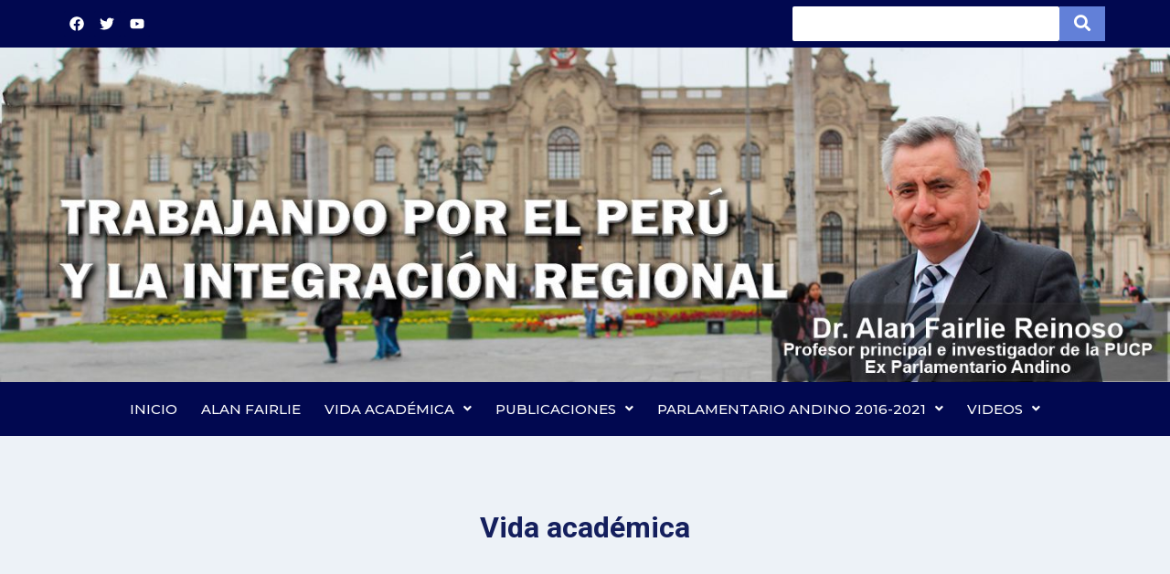

--- FILE ---
content_type: text/html; charset=UTF-8
request_url: https://alanfairliereinoso.pe/category/vida-academica/page/2/
body_size: 151983
content:
<!doctype html>
<html lang="es" class="no-js" itemtype="https://schema.org/Blog" itemscope>
<head>
	<meta charset="UTF-8">
	<meta name="viewport" content="width=device-width, initial-scale=1, minimum-scale=1">
	<title>Vida académica &#8211; Página 2 &#8211; Alan Fairlie Reinoso</title>
<meta name='robots' content='max-image-preview:large' />
            <script type="text/javascript"> var epic_news_ajax_url = 'https://alanfairliereinoso.pe/?epic-ajax-request=epic-ne'; </script>
            <link rel="alternate" type="application/rss+xml" title="Alan Fairlie Reinoso &raquo; Feed" href="https://alanfairliereinoso.pe/feed/" />
<link rel="alternate" type="application/rss+xml" title="Alan Fairlie Reinoso &raquo; Feed de los comentarios" href="https://alanfairliereinoso.pe/comments/feed/" />
			<script>document.documentElement.classList.remove( 'no-js' );</script>
			<link rel="alternate" type="application/rss+xml" title="Alan Fairlie Reinoso &raquo; Categoría Vida académica del feed" href="https://alanfairliereinoso.pe/category/vida-academica/feed/" />
<script>
window._wpemojiSettings = {"baseUrl":"https:\/\/s.w.org\/images\/core\/emoji\/15.0.3\/72x72\/","ext":".png","svgUrl":"https:\/\/s.w.org\/images\/core\/emoji\/15.0.3\/svg\/","svgExt":".svg","source":{"concatemoji":"https:\/\/alanfairliereinoso.pe\/wp-includes\/js\/wp-emoji-release.min.js?ver=6.5.7"}};
/*! This file is auto-generated */
!function(i,n){var o,s,e;function c(e){try{var t={supportTests:e,timestamp:(new Date).valueOf()};sessionStorage.setItem(o,JSON.stringify(t))}catch(e){}}function p(e,t,n){e.clearRect(0,0,e.canvas.width,e.canvas.height),e.fillText(t,0,0);var t=new Uint32Array(e.getImageData(0,0,e.canvas.width,e.canvas.height).data),r=(e.clearRect(0,0,e.canvas.width,e.canvas.height),e.fillText(n,0,0),new Uint32Array(e.getImageData(0,0,e.canvas.width,e.canvas.height).data));return t.every(function(e,t){return e===r[t]})}function u(e,t,n){switch(t){case"flag":return n(e,"\ud83c\udff3\ufe0f\u200d\u26a7\ufe0f","\ud83c\udff3\ufe0f\u200b\u26a7\ufe0f")?!1:!n(e,"\ud83c\uddfa\ud83c\uddf3","\ud83c\uddfa\u200b\ud83c\uddf3")&&!n(e,"\ud83c\udff4\udb40\udc67\udb40\udc62\udb40\udc65\udb40\udc6e\udb40\udc67\udb40\udc7f","\ud83c\udff4\u200b\udb40\udc67\u200b\udb40\udc62\u200b\udb40\udc65\u200b\udb40\udc6e\u200b\udb40\udc67\u200b\udb40\udc7f");case"emoji":return!n(e,"\ud83d\udc26\u200d\u2b1b","\ud83d\udc26\u200b\u2b1b")}return!1}function f(e,t,n){var r="undefined"!=typeof WorkerGlobalScope&&self instanceof WorkerGlobalScope?new OffscreenCanvas(300,150):i.createElement("canvas"),a=r.getContext("2d",{willReadFrequently:!0}),o=(a.textBaseline="top",a.font="600 32px Arial",{});return e.forEach(function(e){o[e]=t(a,e,n)}),o}function t(e){var t=i.createElement("script");t.src=e,t.defer=!0,i.head.appendChild(t)}"undefined"!=typeof Promise&&(o="wpEmojiSettingsSupports",s=["flag","emoji"],n.supports={everything:!0,everythingExceptFlag:!0},e=new Promise(function(e){i.addEventListener("DOMContentLoaded",e,{once:!0})}),new Promise(function(t){var n=function(){try{var e=JSON.parse(sessionStorage.getItem(o));if("object"==typeof e&&"number"==typeof e.timestamp&&(new Date).valueOf()<e.timestamp+604800&&"object"==typeof e.supportTests)return e.supportTests}catch(e){}return null}();if(!n){if("undefined"!=typeof Worker&&"undefined"!=typeof OffscreenCanvas&&"undefined"!=typeof URL&&URL.createObjectURL&&"undefined"!=typeof Blob)try{var e="postMessage("+f.toString()+"("+[JSON.stringify(s),u.toString(),p.toString()].join(",")+"));",r=new Blob([e],{type:"text/javascript"}),a=new Worker(URL.createObjectURL(r),{name:"wpTestEmojiSupports"});return void(a.onmessage=function(e){c(n=e.data),a.terminate(),t(n)})}catch(e){}c(n=f(s,u,p))}t(n)}).then(function(e){for(var t in e)n.supports[t]=e[t],n.supports.everything=n.supports.everything&&n.supports[t],"flag"!==t&&(n.supports.everythingExceptFlag=n.supports.everythingExceptFlag&&n.supports[t]);n.supports.everythingExceptFlag=n.supports.everythingExceptFlag&&!n.supports.flag,n.DOMReady=!1,n.readyCallback=function(){n.DOMReady=!0}}).then(function(){return e}).then(function(){var e;n.supports.everything||(n.readyCallback(),(e=n.source||{}).concatemoji?t(e.concatemoji):e.wpemoji&&e.twemoji&&(t(e.twemoji),t(e.wpemoji)))}))}((window,document),window._wpemojiSettings);
</script>
<style id='wp-emoji-styles-inline-css'>

	img.wp-smiley, img.emoji {
		display: inline !important;
		border: none !important;
		box-shadow: none !important;
		height: 1em !important;
		width: 1em !important;
		margin: 0 0.07em !important;
		vertical-align: -0.1em !important;
		background: none !important;
		padding: 0 !important;
	}
</style>
<link rel='stylesheet' id='wp-block-library-css' href='https://alanfairliereinoso.pe/wp-includes/css/dist/block-library/style.min.css?ver=6.5.7' media='all' />
<style id='classic-theme-styles-inline-css'>
/*! This file is auto-generated */
.wp-block-button__link{color:#fff;background-color:#32373c;border-radius:9999px;box-shadow:none;text-decoration:none;padding:calc(.667em + 2px) calc(1.333em + 2px);font-size:1.125em}.wp-block-file__button{background:#32373c;color:#fff;text-decoration:none}
</style>
<style id='global-styles-inline-css'>
body{--wp--preset--color--black: #000000;--wp--preset--color--cyan-bluish-gray: #abb8c3;--wp--preset--color--white: #ffffff;--wp--preset--color--pale-pink: #f78da7;--wp--preset--color--vivid-red: #cf2e2e;--wp--preset--color--luminous-vivid-orange: #ff6900;--wp--preset--color--luminous-vivid-amber: #fcb900;--wp--preset--color--light-green-cyan: #7bdcb5;--wp--preset--color--vivid-green-cyan: #00d084;--wp--preset--color--pale-cyan-blue: #8ed1fc;--wp--preset--color--vivid-cyan-blue: #0693e3;--wp--preset--color--vivid-purple: #9b51e0;--wp--preset--color--theme-palette-1: var(--global-palette1);--wp--preset--color--theme-palette-2: var(--global-palette2);--wp--preset--color--theme-palette-3: var(--global-palette3);--wp--preset--color--theme-palette-4: var(--global-palette4);--wp--preset--color--theme-palette-5: var(--global-palette5);--wp--preset--color--theme-palette-6: var(--global-palette6);--wp--preset--color--theme-palette-7: var(--global-palette7);--wp--preset--color--theme-palette-8: var(--global-palette8);--wp--preset--color--theme-palette-9: var(--global-palette9);--wp--preset--gradient--vivid-cyan-blue-to-vivid-purple: linear-gradient(135deg,rgba(6,147,227,1) 0%,rgb(155,81,224) 100%);--wp--preset--gradient--light-green-cyan-to-vivid-green-cyan: linear-gradient(135deg,rgb(122,220,180) 0%,rgb(0,208,130) 100%);--wp--preset--gradient--luminous-vivid-amber-to-luminous-vivid-orange: linear-gradient(135deg,rgba(252,185,0,1) 0%,rgba(255,105,0,1) 100%);--wp--preset--gradient--luminous-vivid-orange-to-vivid-red: linear-gradient(135deg,rgba(255,105,0,1) 0%,rgb(207,46,46) 100%);--wp--preset--gradient--very-light-gray-to-cyan-bluish-gray: linear-gradient(135deg,rgb(238,238,238) 0%,rgb(169,184,195) 100%);--wp--preset--gradient--cool-to-warm-spectrum: linear-gradient(135deg,rgb(74,234,220) 0%,rgb(151,120,209) 20%,rgb(207,42,186) 40%,rgb(238,44,130) 60%,rgb(251,105,98) 80%,rgb(254,248,76) 100%);--wp--preset--gradient--blush-light-purple: linear-gradient(135deg,rgb(255,206,236) 0%,rgb(152,150,240) 100%);--wp--preset--gradient--blush-bordeaux: linear-gradient(135deg,rgb(254,205,165) 0%,rgb(254,45,45) 50%,rgb(107,0,62) 100%);--wp--preset--gradient--luminous-dusk: linear-gradient(135deg,rgb(255,203,112) 0%,rgb(199,81,192) 50%,rgb(65,88,208) 100%);--wp--preset--gradient--pale-ocean: linear-gradient(135deg,rgb(255,245,203) 0%,rgb(182,227,212) 50%,rgb(51,167,181) 100%);--wp--preset--gradient--electric-grass: linear-gradient(135deg,rgb(202,248,128) 0%,rgb(113,206,126) 100%);--wp--preset--gradient--midnight: linear-gradient(135deg,rgb(2,3,129) 0%,rgb(40,116,252) 100%);--wp--preset--font-size--small: var(--global-font-size-small);--wp--preset--font-size--medium: var(--global-font-size-medium);--wp--preset--font-size--large: var(--global-font-size-large);--wp--preset--font-size--x-large: 42px;--wp--preset--font-size--larger: var(--global-font-size-larger);--wp--preset--font-size--xxlarge: var(--global-font-size-xxlarge);--wp--preset--spacing--20: 0.44rem;--wp--preset--spacing--30: 0.67rem;--wp--preset--spacing--40: 1rem;--wp--preset--spacing--50: 1.5rem;--wp--preset--spacing--60: 2.25rem;--wp--preset--spacing--70: 3.38rem;--wp--preset--spacing--80: 5.06rem;--wp--preset--shadow--natural: 6px 6px 9px rgba(0, 0, 0, 0.2);--wp--preset--shadow--deep: 12px 12px 50px rgba(0, 0, 0, 0.4);--wp--preset--shadow--sharp: 6px 6px 0px rgba(0, 0, 0, 0.2);--wp--preset--shadow--outlined: 6px 6px 0px -3px rgba(255, 255, 255, 1), 6px 6px rgba(0, 0, 0, 1);--wp--preset--shadow--crisp: 6px 6px 0px rgba(0, 0, 0, 1);}:where(.is-layout-flex){gap: 0.5em;}:where(.is-layout-grid){gap: 0.5em;}body .is-layout-flex{display: flex;}body .is-layout-flex{flex-wrap: wrap;align-items: center;}body .is-layout-flex > *{margin: 0;}body .is-layout-grid{display: grid;}body .is-layout-grid > *{margin: 0;}:where(.wp-block-columns.is-layout-flex){gap: 2em;}:where(.wp-block-columns.is-layout-grid){gap: 2em;}:where(.wp-block-post-template.is-layout-flex){gap: 1.25em;}:where(.wp-block-post-template.is-layout-grid){gap: 1.25em;}.has-black-color{color: var(--wp--preset--color--black) !important;}.has-cyan-bluish-gray-color{color: var(--wp--preset--color--cyan-bluish-gray) !important;}.has-white-color{color: var(--wp--preset--color--white) !important;}.has-pale-pink-color{color: var(--wp--preset--color--pale-pink) !important;}.has-vivid-red-color{color: var(--wp--preset--color--vivid-red) !important;}.has-luminous-vivid-orange-color{color: var(--wp--preset--color--luminous-vivid-orange) !important;}.has-luminous-vivid-amber-color{color: var(--wp--preset--color--luminous-vivid-amber) !important;}.has-light-green-cyan-color{color: var(--wp--preset--color--light-green-cyan) !important;}.has-vivid-green-cyan-color{color: var(--wp--preset--color--vivid-green-cyan) !important;}.has-pale-cyan-blue-color{color: var(--wp--preset--color--pale-cyan-blue) !important;}.has-vivid-cyan-blue-color{color: var(--wp--preset--color--vivid-cyan-blue) !important;}.has-vivid-purple-color{color: var(--wp--preset--color--vivid-purple) !important;}.has-black-background-color{background-color: var(--wp--preset--color--black) !important;}.has-cyan-bluish-gray-background-color{background-color: var(--wp--preset--color--cyan-bluish-gray) !important;}.has-white-background-color{background-color: var(--wp--preset--color--white) !important;}.has-pale-pink-background-color{background-color: var(--wp--preset--color--pale-pink) !important;}.has-vivid-red-background-color{background-color: var(--wp--preset--color--vivid-red) !important;}.has-luminous-vivid-orange-background-color{background-color: var(--wp--preset--color--luminous-vivid-orange) !important;}.has-luminous-vivid-amber-background-color{background-color: var(--wp--preset--color--luminous-vivid-amber) !important;}.has-light-green-cyan-background-color{background-color: var(--wp--preset--color--light-green-cyan) !important;}.has-vivid-green-cyan-background-color{background-color: var(--wp--preset--color--vivid-green-cyan) !important;}.has-pale-cyan-blue-background-color{background-color: var(--wp--preset--color--pale-cyan-blue) !important;}.has-vivid-cyan-blue-background-color{background-color: var(--wp--preset--color--vivid-cyan-blue) !important;}.has-vivid-purple-background-color{background-color: var(--wp--preset--color--vivid-purple) !important;}.has-black-border-color{border-color: var(--wp--preset--color--black) !important;}.has-cyan-bluish-gray-border-color{border-color: var(--wp--preset--color--cyan-bluish-gray) !important;}.has-white-border-color{border-color: var(--wp--preset--color--white) !important;}.has-pale-pink-border-color{border-color: var(--wp--preset--color--pale-pink) !important;}.has-vivid-red-border-color{border-color: var(--wp--preset--color--vivid-red) !important;}.has-luminous-vivid-orange-border-color{border-color: var(--wp--preset--color--luminous-vivid-orange) !important;}.has-luminous-vivid-amber-border-color{border-color: var(--wp--preset--color--luminous-vivid-amber) !important;}.has-light-green-cyan-border-color{border-color: var(--wp--preset--color--light-green-cyan) !important;}.has-vivid-green-cyan-border-color{border-color: var(--wp--preset--color--vivid-green-cyan) !important;}.has-pale-cyan-blue-border-color{border-color: var(--wp--preset--color--pale-cyan-blue) !important;}.has-vivid-cyan-blue-border-color{border-color: var(--wp--preset--color--vivid-cyan-blue) !important;}.has-vivid-purple-border-color{border-color: var(--wp--preset--color--vivid-purple) !important;}.has-vivid-cyan-blue-to-vivid-purple-gradient-background{background: var(--wp--preset--gradient--vivid-cyan-blue-to-vivid-purple) !important;}.has-light-green-cyan-to-vivid-green-cyan-gradient-background{background: var(--wp--preset--gradient--light-green-cyan-to-vivid-green-cyan) !important;}.has-luminous-vivid-amber-to-luminous-vivid-orange-gradient-background{background: var(--wp--preset--gradient--luminous-vivid-amber-to-luminous-vivid-orange) !important;}.has-luminous-vivid-orange-to-vivid-red-gradient-background{background: var(--wp--preset--gradient--luminous-vivid-orange-to-vivid-red) !important;}.has-very-light-gray-to-cyan-bluish-gray-gradient-background{background: var(--wp--preset--gradient--very-light-gray-to-cyan-bluish-gray) !important;}.has-cool-to-warm-spectrum-gradient-background{background: var(--wp--preset--gradient--cool-to-warm-spectrum) !important;}.has-blush-light-purple-gradient-background{background: var(--wp--preset--gradient--blush-light-purple) !important;}.has-blush-bordeaux-gradient-background{background: var(--wp--preset--gradient--blush-bordeaux) !important;}.has-luminous-dusk-gradient-background{background: var(--wp--preset--gradient--luminous-dusk) !important;}.has-pale-ocean-gradient-background{background: var(--wp--preset--gradient--pale-ocean) !important;}.has-electric-grass-gradient-background{background: var(--wp--preset--gradient--electric-grass) !important;}.has-midnight-gradient-background{background: var(--wp--preset--gradient--midnight) !important;}.has-small-font-size{font-size: var(--wp--preset--font-size--small) !important;}.has-medium-font-size{font-size: var(--wp--preset--font-size--medium) !important;}.has-large-font-size{font-size: var(--wp--preset--font-size--large) !important;}.has-x-large-font-size{font-size: var(--wp--preset--font-size--x-large) !important;}
.wp-block-navigation a:where(:not(.wp-element-button)){color: inherit;}
:where(.wp-block-post-template.is-layout-flex){gap: 1.25em;}:where(.wp-block-post-template.is-layout-grid){gap: 1.25em;}
:where(.wp-block-columns.is-layout-flex){gap: 2em;}:where(.wp-block-columns.is-layout-grid){gap: 2em;}
.wp-block-pullquote{font-size: 1.5em;line-height: 1.6;}
</style>
<link rel='stylesheet' id='contact-form-7-css' href='https://alanfairliereinoso.pe/wp-content/plugins/contact-form-7/includes/css/styles.css?ver=5.9.3' media='all' />
<link rel='stylesheet' id='dynamic-fluxvidcss-css' href='https://alanfairliereinoso.pe/wp-content/plugins/fluxlive/css/fluxvid.css?ver=6.5.7' media='all' />
<link rel='stylesheet' id='dynamic-cssfontawsome-css' href='https://alanfairliereinoso.pe/wp-content/plugins/fluxlive/js/ckeditor/plugins/fontawesome/font-awesome/css/font-awesome.min.css?ver=6.5.7' media='all' />
<link rel='stylesheet' id='dynamic-cssfluxfixed-css' href='https://alanfairliereinoso.pe/wp-content/plugins/fluxlive/css/fixed.css?ver=6.5.7' media='all' />
<link rel='stylesheet' id='fluxdynamic-Cssnotrans-css' href='https://alanfairliereinoso.pe/wp-content/plugins/fluxlive/css/notransitions.css?ver=6.5.7' media='all' />
<link rel='stylesheet' id='pnestylesflux-css' href='https://alanfairliereinoso.pe/wp-content/plugins/fluxlive/css/fluxstyle.css?ver=6.5.7' media='all' />
<link rel='stylesheet' id='s_pdf_styles-css' href='https://alanfairliereinoso.pe/wp-content/plugins/simple-pdf-viewer/css/style.css?ver=6.5.7' media='all' />
<link rel='stylesheet' id='rt-fontawsome-css' href='https://alanfairliereinoso.pe/wp-content/plugins/the-post-grid/assets/vendor/font-awesome/css/font-awesome.min.css?ver=7.6.1' media='all' />
<link rel='stylesheet' id='rt-tpg-css' href='https://alanfairliereinoso.pe/wp-content/plugins/the-post-grid/assets/css/thepostgrid.min.css?ver=7.6.1' media='all' />
<link rel='stylesheet' id='wml_client_style-css' href='https://alanfairliereinoso.pe/wp-content/plugins/wp-masonry-layout/css/wmlc_client.css?ver=6.5.7' media='all' />
<link rel='stylesheet' id='hfe-style-css' href='https://alanfairliereinoso.pe/wp-content/plugins/header-footer-elementor/assets/css/header-footer-elementor.css?ver=1.6.28' media='all' />
<link rel='stylesheet' id='elementor-frontend-css' href='https://alanfairliereinoso.pe/wp-content/plugins/elementor/assets/css/frontend-lite.min.css?ver=3.21.1' media='all' />
<link rel='stylesheet' id='swiper-css' href='https://alanfairliereinoso.pe/wp-content/plugins/elementor/assets/lib/swiper/v8/css/swiper.min.css?ver=8.4.5' media='all' />
<link rel='stylesheet' id='elementor-post-9558-css' href='https://alanfairliereinoso.pe/wp-content/uploads/elementor/css/post-9558.css?ver=1713551412' media='all' />
<link rel='stylesheet' id='elementor-pro-css' href='https://alanfairliereinoso.pe/wp-content/plugins/elementor-pro/assets/css/frontend-lite.min.css?ver=3.8.1' media='all' />
<link rel='stylesheet' id='jet-sticky-frontend-css' href='https://alanfairliereinoso.pe/wp-content/plugins/jetsticky-for-elementor/assets/css/jet-sticky-frontend.css?ver=1.0.4' media='all' />
<link rel='stylesheet' id='elementor-global-css' href='https://alanfairliereinoso.pe/wp-content/uploads/elementor/css/global.css?ver=1713551438' media='all' />
<link rel='stylesheet' id='elementor-post-9559-css' href='https://alanfairliereinoso.pe/wp-content/uploads/elementor/css/post-9559.css?ver=1713552316' media='all' />
<link rel='stylesheet' id='elementor-post-9697-css' href='https://alanfairliereinoso.pe/wp-content/uploads/elementor/css/post-9697.css?ver=1714166592' media='all' />
<link rel='stylesheet' id='kadence-global-css' href='https://alanfairliereinoso.pe/wp-content/themes/kadence/assets/css/global.min.css?ver=1.2.4' media='all' />
<style id='kadence-global-inline-css'>
/* Kadence Base CSS */
:root{--global-palette1:#0a2071;--global-palette2:#215387;--global-palette3:#141f5d;--global-palette4:#2D3748;--global-palette5:#4A5568;--global-palette6:#718096;--global-palette7:#EDF2F7;--global-palette8:#F7FAFC;--global-palette9:#ffffff;--global-palette9rgb:255, 255, 255;--global-palette-highlight:var(--global-palette1);--global-palette-highlight-alt:var(--global-palette2);--global-palette-highlight-alt2:var(--global-palette9);--global-palette-btn-bg:#0c226e;--global-palette-btn-bg-hover:var(--global-palette2);--global-palette-btn:var(--global-palette9);--global-palette-btn-hover:var(--global-palette9);--global-body-font-family:-apple-system,BlinkMacSystemFont,"Segoe UI",Roboto,Oxygen-Sans,Ubuntu,Cantarell,"Helvetica Neue",sans-serif, "Apple Color Emoji", "Segoe UI Emoji", "Segoe UI Symbol";--global-heading-font-family:inherit;--global-primary-nav-font-family:inherit;--global-fallback-font:sans-serif;--global-display-fallback-font:sans-serif;--global-content-width:1290px;--global-content-narrow-width:842px;--global-content-edge-padding:1.5rem;--global-content-boxed-padding:2rem;--global-calc-content-width:calc(1290px - var(--global-content-edge-padding) - var(--global-content-edge-padding) );--wp--style--global--content-size:var(--global-calc-content-width);}.wp-site-blocks{--global-vw:calc( 100vw - ( 0.5 * var(--scrollbar-offset)));}:root body.kadence-elementor-colors{--e-global-color-kadence1:var(--global-palette1);--e-global-color-kadence2:var(--global-palette2);--e-global-color-kadence3:var(--global-palette3);--e-global-color-kadence4:var(--global-palette4);--e-global-color-kadence5:var(--global-palette5);--e-global-color-kadence6:var(--global-palette6);--e-global-color-kadence7:var(--global-palette7);--e-global-color-kadence8:var(--global-palette8);--e-global-color-kadence9:var(--global-palette9);}body{background:var(--global-palette8);}body, input, select, optgroup, textarea{font-weight:400;font-size:17px;line-height:1.6;font-family:var(--global-body-font-family);color:var(--global-palette4);}.content-bg, body.content-style-unboxed .site{background:var(--global-palette9);}h1,h2,h3,h4,h5,h6{font-family:var(--global-heading-font-family);}h1{font-weight:700;font-size:32px;line-height:1.5;color:var(--global-palette3);}h2{font-weight:700;font-size:28px;line-height:1.5;color:var(--global-palette3);}h3{font-weight:700;font-size:24px;line-height:1.5;color:var(--global-palette3);}h4{font-weight:700;font-size:22px;line-height:1.5;color:var(--global-palette4);}h5{font-weight:700;font-size:20px;line-height:1.5;color:var(--global-palette4);}h6{font-weight:700;font-size:18px;line-height:1.5;color:var(--global-palette5);}.entry-hero .kadence-breadcrumbs{max-width:1290px;}.site-container, .site-header-row-layout-contained, .site-footer-row-layout-contained, .entry-hero-layout-contained, .comments-area, .alignfull > .wp-block-cover__inner-container, .alignwide > .wp-block-cover__inner-container{max-width:var(--global-content-width);}.content-width-narrow .content-container.site-container, .content-width-narrow .hero-container.site-container{max-width:var(--global-content-narrow-width);}@media all and (min-width: 1520px){.wp-site-blocks .content-container  .alignwide{margin-left:-115px;margin-right:-115px;width:unset;max-width:unset;}}@media all and (min-width: 1102px){.content-width-narrow .wp-site-blocks .content-container .alignwide{margin-left:-130px;margin-right:-130px;width:unset;max-width:unset;}}.content-style-boxed .wp-site-blocks .entry-content .alignwide{margin-left:calc( -1 * var( --global-content-boxed-padding ) );margin-right:calc( -1 * var( --global-content-boxed-padding ) );}.content-area{margin-top:5rem;margin-bottom:5rem;}@media all and (max-width: 1024px){.content-area{margin-top:3rem;margin-bottom:3rem;}}@media all and (max-width: 767px){.content-area{margin-top:2rem;margin-bottom:2rem;}}@media all and (max-width: 1024px){:root{--global-content-boxed-padding:2rem;}}@media all and (max-width: 767px){:root{--global-content-boxed-padding:1.5rem;}}.entry-content-wrap{padding:2rem;}@media all and (max-width: 1024px){.entry-content-wrap{padding:2rem;}}@media all and (max-width: 767px){.entry-content-wrap{padding:1.5rem;}}.entry.single-entry{box-shadow:0px 15px 15px -10px rgba(0,0,0,0.05);}.entry.loop-entry{box-shadow:0px 15px 15px -10px rgba(0,0,0,0.05);}.loop-entry .entry-content-wrap{padding:2rem;}@media all and (max-width: 1024px){.loop-entry .entry-content-wrap{padding:2rem;}}@media all and (max-width: 767px){.loop-entry .entry-content-wrap{padding:1.5rem;}}button, .button, .wp-block-button__link, input[type="button"], input[type="reset"], input[type="submit"], .fl-button, .elementor-button-wrapper .elementor-button{box-shadow:0px 0px 0px -7px rgba(0,0,0,0);}button:hover, button:focus, button:active, .button:hover, .button:focus, .button:active, .wp-block-button__link:hover, .wp-block-button__link:focus, .wp-block-button__link:active, input[type="button"]:hover, input[type="button"]:focus, input[type="button"]:active, input[type="reset"]:hover, input[type="reset"]:focus, input[type="reset"]:active, input[type="submit"]:hover, input[type="submit"]:focus, input[type="submit"]:active, .elementor-button-wrapper .elementor-button:hover, .elementor-button-wrapper .elementor-button:focus, .elementor-button-wrapper .elementor-button:active{box-shadow:0px 15px 25px -7px rgba(0,0,0,0.1);}.kb-button.kb-btn-global-outline.kb-btn-global-inherit{padding-top:calc(px - 2px);padding-right:calc(px - 2px);padding-bottom:calc(px - 2px);padding-left:calc(px - 2px);}@media all and (min-width: 1025px){.transparent-header .entry-hero .entry-hero-container-inner{padding-top:80px;}}@media all and (max-width: 1024px){.mobile-transparent-header .entry-hero .entry-hero-container-inner{padding-top:80px;}}@media all and (max-width: 767px){.mobile-transparent-header .entry-hero .entry-hero-container-inner{padding-top:80px;}}
/* Kadence Header CSS */
@media all and (max-width: 1024px){.mobile-transparent-header #masthead{position:absolute;left:0px;right:0px;z-index:100;}.kadence-scrollbar-fixer.mobile-transparent-header #masthead{right:var(--scrollbar-offset,0);}.mobile-transparent-header #masthead, .mobile-transparent-header .site-top-header-wrap .site-header-row-container-inner, .mobile-transparent-header .site-main-header-wrap .site-header-row-container-inner, .mobile-transparent-header .site-bottom-header-wrap .site-header-row-container-inner{background:transparent;}.site-header-row-tablet-layout-fullwidth, .site-header-row-tablet-layout-standard{padding:0px;}}@media all and (min-width: 1025px){.transparent-header #masthead{position:absolute;left:0px;right:0px;z-index:100;}.transparent-header.kadence-scrollbar-fixer #masthead{right:var(--scrollbar-offset,0);}.transparent-header #masthead, .transparent-header .site-top-header-wrap .site-header-row-container-inner, .transparent-header .site-main-header-wrap .site-header-row-container-inner, .transparent-header .site-bottom-header-wrap .site-header-row-container-inner{background:transparent;}}.site-branding{padding:0px 0px 0px 0px;}.site-branding .site-title{font-weight:700;font-size:26px;line-height:1.2;color:var(--global-palette3);}#masthead, #masthead .kadence-sticky-header.item-is-fixed:not(.item-at-start):not(.site-header-row-container):not(.site-main-header-wrap), #masthead .kadence-sticky-header.item-is-fixed:not(.item-at-start) > .site-header-row-container-inner{background:#ffffff;}.site-main-header-inner-wrap{min-height:80px;}.header-navigation[class*="header-navigation-style-underline"] .header-menu-container.primary-menu-container>ul>li>a:after{width:calc( 100% - 1.2em);}.main-navigation .primary-menu-container > ul > li.menu-item > a{padding-left:calc(1.2em / 2);padding-right:calc(1.2em / 2);padding-top:0.6em;padding-bottom:0.6em;color:var(--global-palette5);}.main-navigation .primary-menu-container > ul > li.menu-item .dropdown-nav-special-toggle{right:calc(1.2em / 2);}.main-navigation .primary-menu-container > ul > li.menu-item > a:hover{color:var(--global-palette-highlight);}.main-navigation .primary-menu-container > ul > li.menu-item.current-menu-item > a{color:var(--global-palette3);}.header-navigation .header-menu-container ul ul.sub-menu, .header-navigation .header-menu-container ul ul.submenu{background:var(--global-palette3);box-shadow:0px 2px 13px 0px rgba(0,0,0,0.1);}.header-navigation .header-menu-container ul ul li.menu-item, .header-menu-container ul.menu > li.kadence-menu-mega-enabled > ul > li.menu-item > a{border-bottom:1px solid rgba(255,255,255,0.1);}.header-navigation .header-menu-container ul ul li.menu-item > a{width:200px;padding-top:1em;padding-bottom:1em;color:var(--global-palette8);font-size:12px;}.header-navigation .header-menu-container ul ul li.menu-item > a:hover{color:var(--global-palette9);background:var(--global-palette4);}.header-navigation .header-menu-container ul ul li.menu-item.current-menu-item > a{color:var(--global-palette9);background:var(--global-palette4);}.mobile-toggle-open-container .menu-toggle-open, .mobile-toggle-open-container .menu-toggle-open:focus{color:var(--global-palette5);padding:0.4em 0.6em 0.4em 0.6em;font-size:14px;}.mobile-toggle-open-container .menu-toggle-open.menu-toggle-style-bordered{border:1px solid currentColor;}.mobile-toggle-open-container .menu-toggle-open .menu-toggle-icon{font-size:20px;}.mobile-toggle-open-container .menu-toggle-open:hover, .mobile-toggle-open-container .menu-toggle-open:focus-visible{color:var(--global-palette-highlight);}.mobile-navigation ul li{font-size:14px;}.mobile-navigation ul li a{padding-top:1em;padding-bottom:1em;}.mobile-navigation ul li > a, .mobile-navigation ul li.menu-item-has-children > .drawer-nav-drop-wrap{color:var(--global-palette8);}.mobile-navigation ul li.current-menu-item > a, .mobile-navigation ul li.current-menu-item.menu-item-has-children > .drawer-nav-drop-wrap{color:var(--global-palette-highlight);}.mobile-navigation ul li.menu-item-has-children .drawer-nav-drop-wrap, .mobile-navigation ul li:not(.menu-item-has-children) a{border-bottom:1px solid rgba(255,255,255,0.1);}.mobile-navigation:not(.drawer-navigation-parent-toggle-true) ul li.menu-item-has-children .drawer-nav-drop-wrap button{border-left:1px solid rgba(255,255,255,0.1);}#mobile-drawer .drawer-header .drawer-toggle{padding:0.6em 0.15em 0.6em 0.15em;font-size:24px;}
/* Kadence Footer CSS */
.site-bottom-footer-inner-wrap{padding-top:30px;padding-bottom:30px;grid-column-gap:30px;}.site-bottom-footer-inner-wrap .widget{margin-bottom:30px;}.site-bottom-footer-inner-wrap .site-footer-section:not(:last-child):after{right:calc(-30px / 2);}
</style>
<link rel='stylesheet' id='kadence-header-css' href='https://alanfairliereinoso.pe/wp-content/themes/kadence/assets/css/header.min.css?ver=1.2.4' media='all' />
<link rel='stylesheet' id='kadence-content-css' href='https://alanfairliereinoso.pe/wp-content/themes/kadence/assets/css/content.min.css?ver=1.2.4' media='all' />
<link rel='stylesheet' id='kadence-footer-css' href='https://alanfairliereinoso.pe/wp-content/themes/kadence/assets/css/footer.min.css?ver=1.2.4' media='all' />
<link rel='stylesheet' id='cherry-handler-css-css' href='https://alanfairliereinoso.pe/wp-content/plugins/jetwidgets-for-elementor/cherry-framework/modules/cherry-handler/assets/css/cherry-handler-styles.min.css?ver=1.5.11' media='all' />
<link rel='stylesheet' id='jet-widgets-css' href='https://alanfairliereinoso.pe/wp-content/plugins/jetwidgets-for-elementor/assets/css/jet-widgets.css?ver=1.0.17' media='all' />
<link rel='stylesheet' id='jet-widgets-skin-css' href='https://alanfairliereinoso.pe/wp-content/plugins/jetwidgets-for-elementor/assets/css/jet-widgets-skin.css?ver=1.0.17' media='all' />
<link rel='stylesheet' id='jet-juxtapose-css-css' href='https://alanfairliereinoso.pe/wp-content/plugins/jetwidgets-for-elementor/assets/css/lib/juxtapose/juxtapose.css?ver=1.3.0' media='all' />
<link rel='stylesheet' id='epic-icon-css' href='https://alanfairliereinoso.pe/wp-content/plugins/epic-news-element/assets/fonts/jegicon/jegicon.css?ver=6.5.7' media='all' />
<link rel='stylesheet' id='font-awesome-css' href='https://alanfairliereinoso.pe/wp-content/plugins/elementor/assets/lib/font-awesome/css/font-awesome.min.css?ver=4.7.0' media='all' />
<link rel='stylesheet' id='epic-style-css' href='https://alanfairliereinoso.pe/wp-content/plugins/epic-news-element/assets/css/style.min.css?ver=6.5.7' media='all' />
<link rel='stylesheet' id='wpr-text-animations-css-css' href='https://alanfairliereinoso.pe/wp-content/plugins/royal-elementor-addons/assets/css/lib/animations/text-animations.min.css?ver=1.3.972' media='all' />
<link rel='stylesheet' id='wpr-addons-css-css' href='https://alanfairliereinoso.pe/wp-content/plugins/royal-elementor-addons/assets/css/frontend.min.css?ver=1.3.972' media='all' />
<link rel='stylesheet' id='font-awesome-5-all-css' href='https://alanfairliereinoso.pe/wp-content/plugins/elementor/assets/lib/font-awesome/css/all.min.css?ver=1.3.972' media='all' />
<link rel='stylesheet' id='google-fonts-1-css' href='https://fonts.googleapis.com/css?family=Roboto%3A100%2C100italic%2C200%2C200italic%2C300%2C300italic%2C400%2C400italic%2C500%2C500italic%2C600%2C600italic%2C700%2C700italic%2C800%2C800italic%2C900%2C900italic%7CRoboto+Slab%3A100%2C100italic%2C200%2C200italic%2C300%2C300italic%2C400%2C400italic%2C500%2C500italic%2C600%2C600italic%2C700%2C700italic%2C800%2C800italic%2C900%2C900italic%7CMontserrat%3A100%2C100italic%2C200%2C200italic%2C300%2C300italic%2C400%2C400italic%2C500%2C500italic%2C600%2C600italic%2C700%2C700italic%2C800%2C800italic%2C900%2C900italic%7CBarlow+Condensed%3A100%2C100italic%2C200%2C200italic%2C300%2C300italic%2C400%2C400italic%2C500%2C500italic%2C600%2C600italic%2C700%2C700italic%2C800%2C800italic%2C900%2C900italic%7CKumbh+Sans%3A100%2C100italic%2C200%2C200italic%2C300%2C300italic%2C400%2C400italic%2C500%2C500italic%2C600%2C600italic%2C700%2C700italic%2C800%2C800italic%2C900%2C900italic&#038;display=swap&#038;ver=6.5.7' media='all' />
<link rel="preconnect" href="https://fonts.gstatic.com/" crossorigin><script data-cfasync="false" src="https://alanfairliereinoso.pe/wp-includes/js/jquery/jquery.min.js?ver=3.7.1" id="jquery-core-js"></script>
<script data-cfasync="false" src="https://alanfairliereinoso.pe/wp-includes/js/jquery/jquery-migrate.min.js?ver=3.4.1" id="jquery-migrate-js"></script>
<script src="https://alanfairliereinoso.pe/wp-content/plugins/simple-pdf-viewer/js/main.js?ver=6.5.7" id="s_pdf_scripts-js"></script>
<script src="https://alanfairliereinoso.pe/wp-content/plugins/wp-masonry-layout/js/wmljs.js?ver=6.5.7" id="wmljs-js"></script>
<script src="https://alanfairliereinoso.pe/wp-content/plugins/wp-masonry-layout/js/jquery.infinitescroll.min.js?ver=6.5.7" id="wml_infinity_scroll-js"></script>
<link rel="https://api.w.org/" href="https://alanfairliereinoso.pe/wp-json/" /><link rel="alternate" type="application/json" href="https://alanfairliereinoso.pe/wp-json/wp/v2/categories/4" /><link rel="EditURI" type="application/rsd+xml" title="RSD" href="https://alanfairliereinoso.pe/xmlrpc.php?rsd" />
<meta name="generator" content="WordPress 6.5.7" />

        <script>

            jQuery(window).on('elementor/frontend/init', function () {
                var previewIframe = jQuery('#elementor-preview-iframe').get(0);

                // Attach a load event listener to the preview iframe
                jQuery(previewIframe).on('load', function () {
                    var tpg_selector = tpg_str_rev("nottub-tropmi-gpttr nottub-aera-noitces-dda-rotnemele");

                    var logo = "https://alanfairliereinoso.pe/wp-content/plugins/the-post-grid";
                    var log_path = "/assets/images/icon-40x40.svg"; //tpg_str_rev("gvs.04x04-noci/segami/stessa/");

                    jQuery('<div class="' + tpg_selector + '" style="vertical-align: bottom;margin-left: 5px;"><img src="' + logo + log_path + '" alt="TPG"/></div>').insertBefore(".elementor-add-section-drag-title");
                });

            });
        </script>
        <style>
            :root {
                --tpg-primary-color: #0d6efd;
                --tpg-secondary-color: #0654c4;
                --tpg-primary-light: #c4d0ff
            }

                    </style>

		<meta name="generator" content="Elementor 3.21.1; features: e_optimized_assets_loading, e_optimized_css_loading, e_font_icon_svg, additional_custom_breakpoints, e_lazyload; settings: css_print_method-external, google_font-enabled, font_display-swap">
			<style>
				.e-con.e-parent:nth-of-type(n+4):not(.e-lazyloaded):not(.e-no-lazyload),
				.e-con.e-parent:nth-of-type(n+4):not(.e-lazyloaded):not(.e-no-lazyload) * {
					background-image: none !important;
				}
				@media screen and (max-height: 1024px) {
					.e-con.e-parent:nth-of-type(n+3):not(.e-lazyloaded):not(.e-no-lazyload),
					.e-con.e-parent:nth-of-type(n+3):not(.e-lazyloaded):not(.e-no-lazyload) * {
						background-image: none !important;
					}
				}
				@media screen and (max-height: 640px) {
					.e-con.e-parent:nth-of-type(n+2):not(.e-lazyloaded):not(.e-no-lazyload),
					.e-con.e-parent:nth-of-type(n+2):not(.e-lazyloaded):not(.e-no-lazyload) * {
						background-image: none !important;
					}
				}
			</style>
			
<!-- Jetpack Open Graph Tags -->
<meta property="og:type" content="website" />
<meta property="og:title" content="Vida académica &#8211; Página 2 &#8211; Alan Fairlie Reinoso" />
<meta property="og:url" content="https://alanfairliereinoso.pe/category/vida-academica/" />
<meta property="og:site_name" content="Alan Fairlie Reinoso" />
<meta property="og:image" content="https://s0.wp.com/i/blank.jpg" />
<meta property="og:image:alt" content="" />
<meta property="og:locale" content="es_LA" />

<!-- End Jetpack Open Graph Tags -->
<style id="jeg_dynamic_css" type="text/css" data-type="jeg_custom-css"></style>		<style id="wp-custom-css">
			.page-id-2 #primary {
    margin: 0px;
}

.page-id-2 .entry-hero.page-hero-section .entry-header {
    min-height: 90px;
}		</style>
		<style id="wpr_lightbox_styles">
				.lg-backdrop {
					background-color: rgba(0,0,0,0.6) !important;
				}
				.lg-toolbar,
				.lg-dropdown {
					background-color: rgba(0,0,0,0.8) !important;
				}
				.lg-dropdown:after {
					border-bottom-color: rgba(0,0,0,0.8) !important;
				}
				.lg-sub-html {
					background-color: rgba(0,0,0,0.8) !important;
				}
				.lg-thumb-outer,
				.lg-progress-bar {
					background-color: #444444 !important;
				}
				.lg-progress {
					background-color: #a90707 !important;
				}
				.lg-icon {
					color: #efefef !important;
					font-size: 20px !important;
				}
				.lg-icon.lg-toogle-thumb {
					font-size: 24px !important;
				}
				.lg-icon:hover,
				.lg-dropdown-text:hover {
					color: #ffffff !important;
				}
				.lg-sub-html,
				.lg-dropdown-text {
					color: #efefef !important;
					font-size: 14px !important;
				}
				#lg-counter {
					color: #efefef !important;
					font-size: 14px !important;
				}
				.lg-prev,
				.lg-next {
					font-size: 35px !important;
				}

				/* Defaults */
				.lg-icon {
				background-color: transparent !important;
				}

				#lg-counter {
				opacity: 0.9;
				}

				.lg-thumb-outer {
				padding: 0 10px;
				}

				.lg-thumb-item {
				border-radius: 0 !important;
				border: none !important;
				opacity: 0.5;
				}

				.lg-thumb-item.active {
					opacity: 1;
				}
	         </style></head>

<body class="archive paged category category-vida-academica category-4 wp-embed-responsive paged-2 category-paged-2 epic-gutenberg rttpg rttpg-7.6.1 radius-frontend rttpg-body-wrap rttpg-flaticon ehf-header ehf-footer ehf-template-kadence ehf-stylesheet-kadence hfeed footer-on-bottom hide-focus-outline link-style-standard content-title-style-above content-width-normal content-style-boxed content-vertical-padding-show non-transparent-header mobile-non-transparent-header kadence-elementor-colors elementor-default elementor-kit-9558">
<div id="wrapper" class="site wp-site-blocks">
			<a class="skip-link screen-reader-text scroll-ignore" href="#main">Skip to content</a>
				<header id="masthead" itemscope="itemscope" itemtype="https://schema.org/WPHeader">
			<p class="main-title bhf-hidden" itemprop="headline"><a href="https://alanfairliereinoso.pe" title="Alan Fairlie Reinoso" rel="home">Alan Fairlie Reinoso</a></p>
					<div data-elementor-type="wp-post" data-elementor-id="9559" class="elementor elementor-9559">
						<section class="elementor-section elementor-top-section elementor-element elementor-element-70a8640 elementor-hidden-tablet elementor-hidden-mobile elementor-section-boxed elementor-section-height-default elementor-section-height-default wpr-particle-no wpr-jarallax-no wpr-parallax-no wpr-sticky-section-no" data-id="70a8640" data-element_type="section" data-settings="{&quot;background_background&quot;:&quot;classic&quot;}">
						<div class="elementor-container elementor-column-gap-no">
					<div class="elementor-column elementor-col-50 elementor-top-column elementor-element elementor-element-e94ebd5" data-id="e94ebd5" data-element_type="column">
			<div class="elementor-widget-wrap elementor-element-populated">
						<div class="elementor-element elementor-element-0b0a2ee e-grid-align-left elementor-shape-rounded elementor-grid-0 elementor-widget elementor-widget-social-icons" data-id="0b0a2ee" data-element_type="widget" data-widget_type="social-icons.default">
				<div class="elementor-widget-container">
			<style>/*! elementor - v3.21.0 - 18-04-2024 */
.elementor-widget-social-icons.elementor-grid-0 .elementor-widget-container,.elementor-widget-social-icons.elementor-grid-mobile-0 .elementor-widget-container,.elementor-widget-social-icons.elementor-grid-tablet-0 .elementor-widget-container{line-height:1;font-size:0}.elementor-widget-social-icons:not(.elementor-grid-0):not(.elementor-grid-tablet-0):not(.elementor-grid-mobile-0) .elementor-grid{display:inline-grid}.elementor-widget-social-icons .elementor-grid{grid-column-gap:var(--grid-column-gap,5px);grid-row-gap:var(--grid-row-gap,5px);grid-template-columns:var(--grid-template-columns);justify-content:var(--justify-content,center);justify-items:var(--justify-content,center)}.elementor-icon.elementor-social-icon{font-size:var(--icon-size,25px);line-height:var(--icon-size,25px);width:calc(var(--icon-size, 25px) + 2 * var(--icon-padding, .5em));height:calc(var(--icon-size, 25px) + 2 * var(--icon-padding, .5em))}.elementor-social-icon{--e-social-icon-icon-color:#fff;display:inline-flex;background-color:#69727d;align-items:center;justify-content:center;text-align:center;cursor:pointer}.elementor-social-icon i{color:var(--e-social-icon-icon-color)}.elementor-social-icon svg{fill:var(--e-social-icon-icon-color)}.elementor-social-icon:last-child{margin:0}.elementor-social-icon:hover{opacity:.9;color:#fff}.elementor-social-icon-android{background-color:#a4c639}.elementor-social-icon-apple{background-color:#999}.elementor-social-icon-behance{background-color:#1769ff}.elementor-social-icon-bitbucket{background-color:#205081}.elementor-social-icon-codepen{background-color:#000}.elementor-social-icon-delicious{background-color:#39f}.elementor-social-icon-deviantart{background-color:#05cc47}.elementor-social-icon-digg{background-color:#005be2}.elementor-social-icon-dribbble{background-color:#ea4c89}.elementor-social-icon-elementor{background-color:#d30c5c}.elementor-social-icon-envelope{background-color:#ea4335}.elementor-social-icon-facebook,.elementor-social-icon-facebook-f{background-color:#3b5998}.elementor-social-icon-flickr{background-color:#0063dc}.elementor-social-icon-foursquare{background-color:#2d5be3}.elementor-social-icon-free-code-camp,.elementor-social-icon-freecodecamp{background-color:#006400}.elementor-social-icon-github{background-color:#333}.elementor-social-icon-gitlab{background-color:#e24329}.elementor-social-icon-globe{background-color:#69727d}.elementor-social-icon-google-plus,.elementor-social-icon-google-plus-g{background-color:#dd4b39}.elementor-social-icon-houzz{background-color:#7ac142}.elementor-social-icon-instagram{background-color:#262626}.elementor-social-icon-jsfiddle{background-color:#487aa2}.elementor-social-icon-link{background-color:#818a91}.elementor-social-icon-linkedin,.elementor-social-icon-linkedin-in{background-color:#0077b5}.elementor-social-icon-medium{background-color:#00ab6b}.elementor-social-icon-meetup{background-color:#ec1c40}.elementor-social-icon-mixcloud{background-color:#273a4b}.elementor-social-icon-odnoklassniki{background-color:#f4731c}.elementor-social-icon-pinterest{background-color:#bd081c}.elementor-social-icon-product-hunt{background-color:#da552f}.elementor-social-icon-reddit{background-color:#ff4500}.elementor-social-icon-rss{background-color:#f26522}.elementor-social-icon-shopping-cart{background-color:#4caf50}.elementor-social-icon-skype{background-color:#00aff0}.elementor-social-icon-slideshare{background-color:#0077b5}.elementor-social-icon-snapchat{background-color:#fffc00}.elementor-social-icon-soundcloud{background-color:#f80}.elementor-social-icon-spotify{background-color:#2ebd59}.elementor-social-icon-stack-overflow{background-color:#fe7a15}.elementor-social-icon-steam{background-color:#00adee}.elementor-social-icon-stumbleupon{background-color:#eb4924}.elementor-social-icon-telegram{background-color:#2ca5e0}.elementor-social-icon-threads{background-color:#000}.elementor-social-icon-thumb-tack{background-color:#1aa1d8}.elementor-social-icon-tripadvisor{background-color:#589442}.elementor-social-icon-tumblr{background-color:#35465c}.elementor-social-icon-twitch{background-color:#6441a5}.elementor-social-icon-twitter{background-color:#1da1f2}.elementor-social-icon-viber{background-color:#665cac}.elementor-social-icon-vimeo{background-color:#1ab7ea}.elementor-social-icon-vk{background-color:#45668e}.elementor-social-icon-weibo{background-color:#dd2430}.elementor-social-icon-weixin{background-color:#31a918}.elementor-social-icon-whatsapp{background-color:#25d366}.elementor-social-icon-wordpress{background-color:#21759b}.elementor-social-icon-x-twitter{background-color:#000}.elementor-social-icon-xing{background-color:#026466}.elementor-social-icon-yelp{background-color:#af0606}.elementor-social-icon-youtube{background-color:#cd201f}.elementor-social-icon-500px{background-color:#0099e5}.elementor-shape-rounded .elementor-icon.elementor-social-icon{border-radius:10%}.elementor-shape-circle .elementor-icon.elementor-social-icon{border-radius:50%}</style>		<div class="elementor-social-icons-wrapper elementor-grid">
							<span class="elementor-grid-item">
					<a class="elementor-icon elementor-social-icon elementor-social-icon-facebook elementor-repeater-item-8c6b2da" target="_blank">
						<span class="elementor-screen-only">Facebook</span>
						<svg class="e-font-icon-svg e-fab-facebook" viewBox="0 0 512 512" xmlns="http://www.w3.org/2000/svg"><path d="M504 256C504 119 393 8 256 8S8 119 8 256c0 123.78 90.69 226.38 209.25 245V327.69h-63V256h63v-54.64c0-62.15 37-96.48 93.67-96.48 27.14 0 55.52 4.84 55.52 4.84v61h-31.28c-30.8 0-40.41 19.12-40.41 38.73V256h68.78l-11 71.69h-57.78V501C413.31 482.38 504 379.78 504 256z"></path></svg>					</a>
				</span>
							<span class="elementor-grid-item">
					<a class="elementor-icon elementor-social-icon elementor-social-icon-twitter elementor-repeater-item-52cf87a" target="_blank">
						<span class="elementor-screen-only">Twitter</span>
						<svg class="e-font-icon-svg e-fab-twitter" viewBox="0 0 512 512" xmlns="http://www.w3.org/2000/svg"><path d="M459.37 151.716c.325 4.548.325 9.097.325 13.645 0 138.72-105.583 298.558-298.558 298.558-59.452 0-114.68-17.219-161.137-47.106 8.447.974 16.568 1.299 25.34 1.299 49.055 0 94.213-16.568 130.274-44.832-46.132-.975-84.792-31.188-98.112-72.772 6.498.974 12.995 1.624 19.818 1.624 9.421 0 18.843-1.3 27.614-3.573-48.081-9.747-84.143-51.98-84.143-102.985v-1.299c13.969 7.797 30.214 12.67 47.431 13.319-28.264-18.843-46.781-51.005-46.781-87.391 0-19.492 5.197-37.36 14.294-52.954 51.655 63.675 129.3 105.258 216.365 109.807-1.624-7.797-2.599-15.918-2.599-24.04 0-57.828 46.782-104.934 104.934-104.934 30.213 0 57.502 12.67 76.67 33.137 23.715-4.548 46.456-13.32 66.599-25.34-7.798 24.366-24.366 44.833-46.132 57.827 21.117-2.273 41.584-8.122 60.426-16.243-14.292 20.791-32.161 39.308-52.628 54.253z"></path></svg>					</a>
				</span>
							<span class="elementor-grid-item">
					<a class="elementor-icon elementor-social-icon elementor-social-icon-youtube elementor-repeater-item-0c3197a" target="_blank">
						<span class="elementor-screen-only">Youtube</span>
						<svg class="e-font-icon-svg e-fab-youtube" viewBox="0 0 576 512" xmlns="http://www.w3.org/2000/svg"><path d="M549.655 124.083c-6.281-23.65-24.787-42.276-48.284-48.597C458.781 64 288 64 288 64S117.22 64 74.629 75.486c-23.497 6.322-42.003 24.947-48.284 48.597-11.412 42.867-11.412 132.305-11.412 132.305s0 89.438 11.412 132.305c6.281 23.65 24.787 41.5 48.284 47.821C117.22 448 288 448 288 448s170.78 0 213.371-11.486c23.497-6.321 42.003-24.171 48.284-47.821 11.412-42.867 11.412-132.305 11.412-132.305s0-89.438-11.412-132.305zm-317.51 213.508V175.185l142.739 81.205-142.739 81.201z"></path></svg>					</a>
				</span>
					</div>
				</div>
				</div>
					</div>
		</div>
				<div class="elementor-column elementor-col-50 elementor-top-column elementor-element elementor-element-84d23de" data-id="84d23de" data-element_type="column">
			<div class="elementor-widget-wrap elementor-element-populated">
						<div class="elementor-element elementor-element-db2e93f wpr-search-form-style-inner wpr-search-form-position-right elementor-widget elementor-widget-wpr-search" data-id="db2e93f" data-element_type="widget" data-widget_type="wpr-search.default">
				<div class="elementor-widget-container">
			
		<form role="search" method="get" class="wpr-search-form" action="https://alanfairliereinoso.pe">

			<div class="wpr-search-form-input-wrap elementor-clearfix">
				<input class="wpr-search-form-input" placeholder="Search..." aria-label="Search" type="search" name="s" title="Search" value="" wpr-query-type="all" wpr-taxonomy-type="" number-of-results="2" ajax-search="" show-description="yes" number-of-words="30" show-ajax-thumbnails="" show-view-result-btn="" view-result-text="View Results" no-results="No Results Found" exclude-without-thumb="" link-target="_self">
				
		<button class="wpr-search-form-submit" aria-label="Search" type="submit">
							<i class="fas fa-search"></i>
					</button>

					</div>

					</form>
		<div class="wpr-data-fetch">
			<span class="wpr-close-search"></span>
			<ul></ul>
					</div>
		
				</div>
				</div>
					</div>
		</div>
					</div>
		</section>
				<section class="elementor-section elementor-top-section elementor-element elementor-element-1bd819c elementor-section-full_width elementor-section-stretched elementor-hidden-tablet elementor-hidden-mobile elementor-section-height-default elementor-section-height-default wpr-particle-no wpr-jarallax-no wpr-parallax-no wpr-sticky-section-no" data-id="1bd819c" data-element_type="section" data-settings="{&quot;stretch_section&quot;:&quot;section-stretched&quot;}">
						<div class="elementor-container elementor-column-gap-no">
					<div class="elementor-column elementor-col-100 elementor-top-column elementor-element elementor-element-2732025" data-id="2732025" data-element_type="column">
			<div class="elementor-widget-wrap elementor-element-populated">
						<div class="elementor-element elementor-element-ce46e08 elementor-widget elementor-widget-image" data-id="ce46e08" data-element_type="widget" data-widget_type="image.default">
				<div class="elementor-widget-container">
			<style>/*! elementor - v3.21.0 - 18-04-2024 */
.elementor-widget-image{text-align:center}.elementor-widget-image a{display:inline-block}.elementor-widget-image a img[src$=".svg"]{width:48px}.elementor-widget-image img{vertical-align:middle;display:inline-block}</style>											<a href="https://alanfairliereinoso.pe/">
							<img src="https://alanfairliereinoso.pe/wp-content/uploads/2024/04/Portada-web.jpg" class="attachment-full size-full wp-image-9561" alt="" />								</a>
													</div>
				</div>
					</div>
		</div>
					</div>
		</section>
				<section class="elementor-section elementor-top-section elementor-element elementor-element-4446f27 elementor-section-full_width elementor-section-stretched elementor-hidden-tablet elementor-hidden-mobile elementor-section-height-default elementor-section-height-default wpr-particle-no wpr-jarallax-no wpr-parallax-no wpr-sticky-section-no" data-id="4446f27" data-element_type="section" data-settings="{&quot;stretch_section&quot;:&quot;section-stretched&quot;,&quot;background_background&quot;:&quot;classic&quot;,&quot;jet_sticky_section_sticky&quot;:&quot;yes&quot;,&quot;jet_sticky_section_sticky_visibility&quot;:[&quot;desktop&quot;,&quot;tablet&quot;,&quot;mobile&quot;]}">
						<div class="elementor-container elementor-column-gap-no">
					<div class="elementor-column elementor-col-100 elementor-top-column elementor-element elementor-element-48fd3a4" data-id="48fd3a4" data-element_type="column">
			<div class="elementor-widget-wrap elementor-element-populated">
						<div class="elementor-element elementor-element-2063e22 elementor-widget__width-auto hfe-nav-menu__align-left hfe-submenu-icon-arrow hfe-submenu-animation-none hfe-link-redirect-child hfe-nav-menu__breakpoint-tablet elementor-widget elementor-widget-navigation-menu" data-id="2063e22" data-element_type="widget" data-settings="{&quot;padding_horizontal_menu_item&quot;:{&quot;unit&quot;:&quot;px&quot;,&quot;size&quot;:13,&quot;sizes&quot;:[]},&quot;menu_space_between&quot;:{&quot;unit&quot;:&quot;px&quot;,&quot;size&quot;:0,&quot;sizes&quot;:[]},&quot;menu_row_space&quot;:{&quot;unit&quot;:&quot;px&quot;,&quot;size&quot;:0,&quot;sizes&quot;:[]},&quot;width_dropdown_item&quot;:{&quot;unit&quot;:&quot;px&quot;,&quot;size&quot;:292,&quot;sizes&quot;:[]},&quot;padding_vertical_dropdown_item&quot;:{&quot;unit&quot;:&quot;px&quot;,&quot;size&quot;:10,&quot;sizes&quot;:[]},&quot;padding_horizontal_menu_item_tablet&quot;:{&quot;unit&quot;:&quot;px&quot;,&quot;size&quot;:&quot;&quot;,&quot;sizes&quot;:[]},&quot;padding_horizontal_menu_item_mobile&quot;:{&quot;unit&quot;:&quot;px&quot;,&quot;size&quot;:&quot;&quot;,&quot;sizes&quot;:[]},&quot;padding_vertical_menu_item&quot;:{&quot;unit&quot;:&quot;px&quot;,&quot;size&quot;:15,&quot;sizes&quot;:[]},&quot;padding_vertical_menu_item_tablet&quot;:{&quot;unit&quot;:&quot;px&quot;,&quot;size&quot;:&quot;&quot;,&quot;sizes&quot;:[]},&quot;padding_vertical_menu_item_mobile&quot;:{&quot;unit&quot;:&quot;px&quot;,&quot;size&quot;:&quot;&quot;,&quot;sizes&quot;:[]},&quot;menu_space_between_tablet&quot;:{&quot;unit&quot;:&quot;px&quot;,&quot;size&quot;:&quot;&quot;,&quot;sizes&quot;:[]},&quot;menu_space_between_mobile&quot;:{&quot;unit&quot;:&quot;px&quot;,&quot;size&quot;:&quot;&quot;,&quot;sizes&quot;:[]},&quot;menu_row_space_tablet&quot;:{&quot;unit&quot;:&quot;px&quot;,&quot;size&quot;:&quot;&quot;,&quot;sizes&quot;:[]},&quot;menu_row_space_mobile&quot;:{&quot;unit&quot;:&quot;px&quot;,&quot;size&quot;:&quot;&quot;,&quot;sizes&quot;:[]},&quot;dropdown_border_radius&quot;:{&quot;unit&quot;:&quot;px&quot;,&quot;top&quot;:&quot;&quot;,&quot;right&quot;:&quot;&quot;,&quot;bottom&quot;:&quot;&quot;,&quot;left&quot;:&quot;&quot;,&quot;isLinked&quot;:true},&quot;dropdown_border_radius_tablet&quot;:{&quot;unit&quot;:&quot;px&quot;,&quot;top&quot;:&quot;&quot;,&quot;right&quot;:&quot;&quot;,&quot;bottom&quot;:&quot;&quot;,&quot;left&quot;:&quot;&quot;,&quot;isLinked&quot;:true},&quot;dropdown_border_radius_mobile&quot;:{&quot;unit&quot;:&quot;px&quot;,&quot;top&quot;:&quot;&quot;,&quot;right&quot;:&quot;&quot;,&quot;bottom&quot;:&quot;&quot;,&quot;left&quot;:&quot;&quot;,&quot;isLinked&quot;:true},&quot;width_dropdown_item_tablet&quot;:{&quot;unit&quot;:&quot;px&quot;,&quot;size&quot;:&quot;&quot;,&quot;sizes&quot;:[]},&quot;width_dropdown_item_mobile&quot;:{&quot;unit&quot;:&quot;px&quot;,&quot;size&quot;:&quot;&quot;,&quot;sizes&quot;:[]},&quot;padding_horizontal_dropdown_item&quot;:{&quot;unit&quot;:&quot;px&quot;,&quot;size&quot;:&quot;&quot;,&quot;sizes&quot;:[]},&quot;padding_horizontal_dropdown_item_tablet&quot;:{&quot;unit&quot;:&quot;px&quot;,&quot;size&quot;:&quot;&quot;,&quot;sizes&quot;:[]},&quot;padding_horizontal_dropdown_item_mobile&quot;:{&quot;unit&quot;:&quot;px&quot;,&quot;size&quot;:&quot;&quot;,&quot;sizes&quot;:[]},&quot;padding_vertical_dropdown_item_tablet&quot;:{&quot;unit&quot;:&quot;px&quot;,&quot;size&quot;:&quot;&quot;,&quot;sizes&quot;:[]},&quot;padding_vertical_dropdown_item_mobile&quot;:{&quot;unit&quot;:&quot;px&quot;,&quot;size&quot;:&quot;&quot;,&quot;sizes&quot;:[]},&quot;distance_from_menu&quot;:{&quot;unit&quot;:&quot;px&quot;,&quot;size&quot;:&quot;&quot;,&quot;sizes&quot;:[]},&quot;distance_from_menu_tablet&quot;:{&quot;unit&quot;:&quot;px&quot;,&quot;size&quot;:&quot;&quot;,&quot;sizes&quot;:[]},&quot;distance_from_menu_mobile&quot;:{&quot;unit&quot;:&quot;px&quot;,&quot;size&quot;:&quot;&quot;,&quot;sizes&quot;:[]},&quot;toggle_size&quot;:{&quot;unit&quot;:&quot;px&quot;,&quot;size&quot;:&quot;&quot;,&quot;sizes&quot;:[]},&quot;toggle_size_tablet&quot;:{&quot;unit&quot;:&quot;px&quot;,&quot;size&quot;:&quot;&quot;,&quot;sizes&quot;:[]},&quot;toggle_size_mobile&quot;:{&quot;unit&quot;:&quot;px&quot;,&quot;size&quot;:&quot;&quot;,&quot;sizes&quot;:[]},&quot;toggle_border_width&quot;:{&quot;unit&quot;:&quot;px&quot;,&quot;size&quot;:&quot;&quot;,&quot;sizes&quot;:[]},&quot;toggle_border_width_tablet&quot;:{&quot;unit&quot;:&quot;px&quot;,&quot;size&quot;:&quot;&quot;,&quot;sizes&quot;:[]},&quot;toggle_border_width_mobile&quot;:{&quot;unit&quot;:&quot;px&quot;,&quot;size&quot;:&quot;&quot;,&quot;sizes&quot;:[]},&quot;toggle_border_radius&quot;:{&quot;unit&quot;:&quot;px&quot;,&quot;size&quot;:&quot;&quot;,&quot;sizes&quot;:[]},&quot;toggle_border_radius_tablet&quot;:{&quot;unit&quot;:&quot;px&quot;,&quot;size&quot;:&quot;&quot;,&quot;sizes&quot;:[]},&quot;toggle_border_radius_mobile&quot;:{&quot;unit&quot;:&quot;px&quot;,&quot;size&quot;:&quot;&quot;,&quot;sizes&quot;:[]}}" data-widget_type="navigation-menu.default">
				<div class="elementor-widget-container">
						<div class="hfe-nav-menu hfe-layout-horizontal hfe-nav-menu-layout horizontal hfe-pointer__none" data-layout="horizontal">
				<div role="button" class="hfe-nav-menu__toggle elementor-clickable">
					<span class="screen-reader-text">Menu</span>
					<div class="hfe-nav-menu-icon">
						<svg aria-hidden="true"  class="e-font-icon-svg e-fas-align-justify" viewBox="0 0 448 512" xmlns="http://www.w3.org/2000/svg"><path d="M432 416H16a16 16 0 0 0-16 16v32a16 16 0 0 0 16 16h416a16 16 0 0 0 16-16v-32a16 16 0 0 0-16-16zm0-128H16a16 16 0 0 0-16 16v32a16 16 0 0 0 16 16h416a16 16 0 0 0 16-16v-32a16 16 0 0 0-16-16zm0-128H16a16 16 0 0 0-16 16v32a16 16 0 0 0 16 16h416a16 16 0 0 0 16-16v-32a16 16 0 0 0-16-16zm0-128H16A16 16 0 0 0 0 48v32a16 16 0 0 0 16 16h416a16 16 0 0 0 16-16V48a16 16 0 0 0-16-16z"></path></svg>					</div>
				</div>
				<nav class="hfe-nav-menu__layout-horizontal hfe-nav-menu__submenu-arrow" data-toggle-icon="&lt;svg aria-hidden=&quot;true&quot; tabindex=&quot;0&quot; class=&quot;e-font-icon-svg e-fas-align-justify&quot; viewBox=&quot;0 0 448 512&quot; xmlns=&quot;http://www.w3.org/2000/svg&quot;&gt;&lt;path d=&quot;M432 416H16a16 16 0 0 0-16 16v32a16 16 0 0 0 16 16h416a16 16 0 0 0 16-16v-32a16 16 0 0 0-16-16zm0-128H16a16 16 0 0 0-16 16v32a16 16 0 0 0 16 16h416a16 16 0 0 0 16-16v-32a16 16 0 0 0-16-16zm0-128H16a16 16 0 0 0-16 16v32a16 16 0 0 0 16 16h416a16 16 0 0 0 16-16v-32a16 16 0 0 0-16-16zm0-128H16A16 16 0 0 0 0 48v32a16 16 0 0 0 16 16h416a16 16 0 0 0 16-16V48a16 16 0 0 0-16-16z&quot;&gt;&lt;/path&gt;&lt;/svg&gt;" data-close-icon="&lt;svg aria-hidden=&quot;true&quot; tabindex=&quot;0&quot; class=&quot;e-font-icon-svg e-far-window-close&quot; viewBox=&quot;0 0 512 512&quot; xmlns=&quot;http://www.w3.org/2000/svg&quot;&gt;&lt;path d=&quot;M464 32H48C21.5 32 0 53.5 0 80v352c0 26.5 21.5 48 48 48h416c26.5 0 48-21.5 48-48V80c0-26.5-21.5-48-48-48zm0 394c0 3.3-2.7 6-6 6H54c-3.3 0-6-2.7-6-6V86c0-3.3 2.7-6 6-6h404c3.3 0 6 2.7 6 6v340zM356.5 194.6L295.1 256l61.4 61.4c4.6 4.6 4.6 12.1 0 16.8l-22.3 22.3c-4.6 4.6-12.1 4.6-16.8 0L256 295.1l-61.4 61.4c-4.6 4.6-12.1 4.6-16.8 0l-22.3-22.3c-4.6-4.6-4.6-12.1 0-16.8l61.4-61.4-61.4-61.4c-4.6-4.6-4.6-12.1 0-16.8l22.3-22.3c4.6-4.6 12.1-4.6 16.8 0l61.4 61.4 61.4-61.4c4.6-4.6 12.1-4.6 16.8 0l22.3 22.3c4.7 4.6 4.7 12.1 0 16.8z&quot;&gt;&lt;/path&gt;&lt;/svg&gt;" data-full-width="yes">
					<ul id="menu-1-2063e22" class="hfe-nav-menu"><li id="menu-item-1739" class="menu-item menu-item-type-custom menu-item-object-custom menu-item-home parent hfe-creative-menu"><a href="http://alanfairliereinoso.pe" class = "hfe-menu-item">INICIO</a></li>
<li id="menu-item-9" class="menu-item menu-item-type-post_type menu-item-object-page parent hfe-creative-menu"><a href="https://alanfairliereinoso.pe/alan-fairlie/" class = "hfe-menu-item">ALAN FAIRLIE</a></li>
<li id="menu-item-9468" class="menu-item menu-item-type-custom menu-item-object-custom menu-item-has-children parent hfe-has-submenu hfe-creative-menu"><div class="hfe-has-submenu-container"><a href="#" class = "hfe-menu-item">VIDA ACADÉMICA<span class='hfe-menu-toggle sub-arrow hfe-menu-child-0'><i class='fa'></i></span></a></div>
<ul class="sub-menu">
	<li id="menu-item-1744" class="menu-item menu-item-type-taxonomy menu-item-object-category hfe-creative-menu"><a href="https://alanfairliereinoso.pe/category/vida-academica/actividades-academicas/" class = "hfe-sub-menu-item">Actividades académicas nacionales</a></li>
	<li id="menu-item-4710" class="menu-item menu-item-type-taxonomy menu-item-object-category hfe-creative-menu"><a href="https://alanfairliereinoso.pe/category/vida-academica/actividades-academicas-internacionales/" class = "hfe-sub-menu-item">Actividades académicas internacionales</a></li>
</ul>
</li>
<li id="menu-item-9917" class="menu-item menu-item-type-custom menu-item-object-custom menu-item-has-children parent hfe-has-submenu hfe-creative-menu"><div class="hfe-has-submenu-container"><a href="#" class = "hfe-menu-item">PUBLICACIONES<span class='hfe-menu-toggle sub-arrow hfe-menu-child-0'><i class='fa'></i></span></a></div>
<ul class="sub-menu">
	<li id="menu-item-9073" class="menu-item menu-item-type-taxonomy menu-item-object-category menu-item-has-children hfe-has-submenu hfe-creative-menu"><div class="hfe-has-submenu-container"><a href="https://alanfairliereinoso.pe/category/revistas/" class = "hfe-sub-menu-item">Revistas<span class='hfe-menu-toggle sub-arrow hfe-menu-child-1'><i class='fa'></i></span></a></div>
	<ul class="sub-menu">
		<li id="menu-item-8984" class="menu-item menu-item-type-taxonomy menu-item-object-category hfe-creative-menu"><a href="https://alanfairliereinoso.pe/category/nacionales/" class = "hfe-sub-menu-item">Nacionales</a></li>
		<li id="menu-item-8985" class="menu-item menu-item-type-taxonomy menu-item-object-category hfe-creative-menu"><a href="https://alanfairliereinoso.pe/category/internacionales/" class = "hfe-sub-menu-item">Internacionales</a></li>
	</ul>
</li>
	<li id="menu-item-9070" class="menu-item menu-item-type-taxonomy menu-item-object-category menu-item-has-children hfe-has-submenu hfe-creative-menu"><div class="hfe-has-submenu-container"><a href="https://alanfairliereinoso.pe/category/libros/" class = "hfe-sub-menu-item">Libros<span class='hfe-menu-toggle sub-arrow hfe-menu-child-1'><i class='fa'></i></span></a></div>
	<ul class="sub-menu">
		<li id="menu-item-9071" class="menu-item menu-item-type-taxonomy menu-item-object-category hfe-creative-menu"><a href="https://alanfairliereinoso.pe/category/ln/" class = "hfe-sub-menu-item">Nacionales</a></li>
		<li id="menu-item-9072" class="menu-item menu-item-type-taxonomy menu-item-object-category hfe-creative-menu"><a href="https://alanfairliereinoso.pe/category/li/" class = "hfe-sub-menu-item">Internacionales</a></li>
		<li id="menu-item-21" class="menu-item menu-item-type-taxonomy menu-item-object-category hfe-creative-menu"><a href="https://alanfairliereinoso.pe/category/articulos/" class = "hfe-sub-menu-item">Opinión</a></li>
	</ul>
</li>
</ul>
</li>
<li id="menu-item-9918" class="menu-item menu-item-type-custom menu-item-object-custom menu-item-has-children parent hfe-has-submenu hfe-creative-menu"><div class="hfe-has-submenu-container"><a href="#" class = "hfe-menu-item">PARLAMENTARIO ANDINO 2016-2021<span class='hfe-menu-toggle sub-arrow hfe-menu-child-0'><i class='fa'></i></span></a></div>
<ul class="sub-menu">
	<li id="menu-item-1742" class="menu-item menu-item-type-taxonomy menu-item-object-category hfe-creative-menu"><a href="https://alanfairliereinoso.pe/category/logros-de-la-gestion-legislativa/" class = "hfe-sub-menu-item">Logros de la Gestión Legislativa</a></li>
	<li id="menu-item-1741" class="menu-item menu-item-type-taxonomy menu-item-object-category hfe-creative-menu"><a href="https://alanfairliereinoso.pe/category/actividades-parlamentarias/" class = "hfe-sub-menu-item">Actividades Parlamentarias</a></li>
	<li id="menu-item-25" class="menu-item menu-item-type-taxonomy menu-item-object-category hfe-creative-menu"><a href="https://alanfairliereinoso.pe/category/en-medios/" class = "hfe-sub-menu-item">En medios</a></li>
	<li id="menu-item-794" class="menu-item menu-item-type-taxonomy menu-item-object-category menu-item-has-children hfe-has-submenu hfe-creative-menu"><div class="hfe-has-submenu-container"><a href="https://alanfairliereinoso.pe/category/perspectivas/" class = "hfe-sub-menu-item">#PERSPECTIVAS<span class='hfe-menu-toggle sub-arrow hfe-menu-child-1'><i class='fa'></i></span></a></div>
	<ul class="sub-menu">
		<li id="menu-item-4134" class="menu-item menu-item-type-taxonomy menu-item-object-category hfe-creative-menu"><a href="https://alanfairliereinoso.pe/category/perspectivas/boletin/" class = "hfe-sub-menu-item">BOLETÍN</a></li>
		<li id="menu-item-4137" class="menu-item menu-item-type-taxonomy menu-item-object-category hfe-creative-menu"><a href="https://alanfairliereinoso.pe/category/perspectivas/videos-perspectivas/" class = "hfe-sub-menu-item">VIDEOS #PERSPECTIVAS</a></li>
	</ul>
</li>
	<li id="menu-item-133" class="menu-item menu-item-type-taxonomy menu-item-object-category hfe-creative-menu"><a href="https://alanfairliereinoso.pe/category/notas-de-prensa/" class = "hfe-sub-menu-item">Notas</a></li>
</ul>
</li>
<li id="menu-item-65" class="menu-item menu-item-type-taxonomy menu-item-object-category menu-item-has-children parent hfe-has-submenu hfe-creative-menu"><div class="hfe-has-submenu-container"><a href="https://alanfairliereinoso.pe/category/perspectivas/videos-perspectivas/" class = "hfe-menu-item">VIDEOS<span class='hfe-menu-toggle sub-arrow hfe-menu-child-0'><i class='fa'></i></span></a></div>
<ul class="sub-menu">
	<li id="menu-item-1740" class="menu-item menu-item-type-taxonomy menu-item-object-category hfe-creative-menu"><a href="https://alanfairliereinoso.pe/category/videos/videocolumnas/" class = "hfe-sub-menu-item">#VIDEOCOLUMNAS</a></li>
	<li id="menu-item-1745" class="menu-item menu-item-type-taxonomy menu-item-object-category hfe-creative-menu"><a href="https://alanfairliereinoso.pe/category/videos/eventos-y-conferencias/" class = "hfe-sub-menu-item">EVENTOS Y CONFERENCIAS</a></li>
</ul>
</li>
</ul> 
				</nav>
			</div>
					</div>
				</div>
					</div>
		</div>
					</div>
		</section>
				<section class="elementor-section elementor-top-section elementor-element elementor-element-4283711 elementor-hidden-desktop elementor-section-boxed elementor-section-height-default elementor-section-height-default wpr-particle-no wpr-jarallax-no wpr-parallax-no wpr-sticky-section-no" data-id="4283711" data-element_type="section" data-settings="{&quot;background_background&quot;:&quot;classic&quot;}">
						<div class="elementor-container elementor-column-gap-no">
					<div class="elementor-column elementor-col-50 elementor-top-column elementor-element elementor-element-bd7d1ff" data-id="bd7d1ff" data-element_type="column">
			<div class="elementor-widget-wrap elementor-element-populated">
						<div class="elementor-element elementor-element-8153e2f e-grid-align-left elementor-widget-mobile__width-auto elementor-shape-rounded elementor-grid-0 elementor-widget elementor-widget-social-icons" data-id="8153e2f" data-element_type="widget" data-widget_type="social-icons.default">
				<div class="elementor-widget-container">
					<div class="elementor-social-icons-wrapper elementor-grid">
							<span class="elementor-grid-item">
					<a class="elementor-icon elementor-social-icon elementor-social-icon-facebook elementor-repeater-item-8c6b2da" target="_blank">
						<span class="elementor-screen-only">Facebook</span>
						<svg class="e-font-icon-svg e-fab-facebook" viewBox="0 0 512 512" xmlns="http://www.w3.org/2000/svg"><path d="M504 256C504 119 393 8 256 8S8 119 8 256c0 123.78 90.69 226.38 209.25 245V327.69h-63V256h63v-54.64c0-62.15 37-96.48 93.67-96.48 27.14 0 55.52 4.84 55.52 4.84v61h-31.28c-30.8 0-40.41 19.12-40.41 38.73V256h68.78l-11 71.69h-57.78V501C413.31 482.38 504 379.78 504 256z"></path></svg>					</a>
				</span>
							<span class="elementor-grid-item">
					<a class="elementor-icon elementor-social-icon elementor-social-icon-twitter elementor-repeater-item-52cf87a" target="_blank">
						<span class="elementor-screen-only">Twitter</span>
						<svg class="e-font-icon-svg e-fab-twitter" viewBox="0 0 512 512" xmlns="http://www.w3.org/2000/svg"><path d="M459.37 151.716c.325 4.548.325 9.097.325 13.645 0 138.72-105.583 298.558-298.558 298.558-59.452 0-114.68-17.219-161.137-47.106 8.447.974 16.568 1.299 25.34 1.299 49.055 0 94.213-16.568 130.274-44.832-46.132-.975-84.792-31.188-98.112-72.772 6.498.974 12.995 1.624 19.818 1.624 9.421 0 18.843-1.3 27.614-3.573-48.081-9.747-84.143-51.98-84.143-102.985v-1.299c13.969 7.797 30.214 12.67 47.431 13.319-28.264-18.843-46.781-51.005-46.781-87.391 0-19.492 5.197-37.36 14.294-52.954 51.655 63.675 129.3 105.258 216.365 109.807-1.624-7.797-2.599-15.918-2.599-24.04 0-57.828 46.782-104.934 104.934-104.934 30.213 0 57.502 12.67 76.67 33.137 23.715-4.548 46.456-13.32 66.599-25.34-7.798 24.366-24.366 44.833-46.132 57.827 21.117-2.273 41.584-8.122 60.426-16.243-14.292 20.791-32.161 39.308-52.628 54.253z"></path></svg>					</a>
				</span>
							<span class="elementor-grid-item">
					<a class="elementor-icon elementor-social-icon elementor-social-icon-youtube elementor-repeater-item-0c3197a" target="_blank">
						<span class="elementor-screen-only">Youtube</span>
						<svg class="e-font-icon-svg e-fab-youtube" viewBox="0 0 576 512" xmlns="http://www.w3.org/2000/svg"><path d="M549.655 124.083c-6.281-23.65-24.787-42.276-48.284-48.597C458.781 64 288 64 288 64S117.22 64 74.629 75.486c-23.497 6.322-42.003 24.947-48.284 48.597-11.412 42.867-11.412 132.305-11.412 132.305s0 89.438 11.412 132.305c6.281 23.65 24.787 41.5 48.284 47.821C117.22 448 288 448 288 448s170.78 0 213.371-11.486c23.497-6.321 42.003-24.171 48.284-47.821 11.412-42.867 11.412-132.305 11.412-132.305s0-89.438-11.412-132.305zm-317.51 213.508V175.185l142.739 81.205-142.739 81.201z"></path></svg>					</a>
				</span>
					</div>
				</div>
				</div>
					</div>
		</div>
				<div class="elementor-column elementor-col-50 elementor-top-column elementor-element elementor-element-910c455" data-id="910c455" data-element_type="column">
			<div class="elementor-widget-wrap elementor-element-populated">
						<div class="elementor-element elementor-element-d079198 wpr-search-form-style-inner wpr-search-form-position-right elementor-widget elementor-widget-wpr-search" data-id="d079198" data-element_type="widget" data-widget_type="wpr-search.default">
				<div class="elementor-widget-container">
			
		<form role="search" method="get" class="wpr-search-form" action="https://alanfairliereinoso.pe">

			<div class="wpr-search-form-input-wrap elementor-clearfix">
				<input class="wpr-search-form-input" placeholder="Search..." aria-label="Search" type="search" name="s" title="Search" value="" wpr-query-type="all" wpr-taxonomy-type="" number-of-results="2" ajax-search="" show-description="yes" number-of-words="30" show-ajax-thumbnails="" show-view-result-btn="" view-result-text="View Results" no-results="No Results Found" exclude-without-thumb="" link-target="_self">
				
		<button class="wpr-search-form-submit" aria-label="Search" type="submit">
							<i class="fas fa-search"></i>
					</button>

					</div>

					</form>
		<div class="wpr-data-fetch">
			<span class="wpr-close-search"></span>
			<ul></ul>
					</div>
		
				</div>
				</div>
					</div>
		</div>
					</div>
		</section>
				<section class="elementor-section elementor-top-section elementor-element elementor-element-8e2f1a3 elementor-section-full_width elementor-section-stretched elementor-hidden-desktop elementor-section-height-default elementor-section-height-default wpr-particle-no wpr-jarallax-no wpr-parallax-no wpr-sticky-section-no" data-id="8e2f1a3" data-element_type="section" data-settings="{&quot;stretch_section&quot;:&quot;section-stretched&quot;}">
						<div class="elementor-container elementor-column-gap-no">
					<div class="elementor-column elementor-col-100 elementor-top-column elementor-element elementor-element-585a196" data-id="585a196" data-element_type="column">
			<div class="elementor-widget-wrap elementor-element-populated">
						<div class="elementor-element elementor-element-ce2d443 elementor-widget elementor-widget-image" data-id="ce2d443" data-element_type="widget" data-widget_type="image.default">
				<div class="elementor-widget-container">
														<a href="https://alanfairliereinoso.pe/">
							<img src="https://alanfairliereinoso.pe/wp-content/uploads/2024/04/Portada-web.jpg" class="attachment-full size-full wp-image-9561" alt="" />								</a>
													</div>
				</div>
					</div>
		</div>
					</div>
		</section>
				<section class="elementor-section elementor-top-section elementor-element elementor-element-119fa1b elementor-section-full_width elementor-section-stretched elementor-hidden-desktop elementor-section-height-default elementor-section-height-default wpr-particle-no wpr-jarallax-no wpr-parallax-no wpr-sticky-section-no" data-id="119fa1b" data-element_type="section" data-settings="{&quot;stretch_section&quot;:&quot;section-stretched&quot;,&quot;background_background&quot;:&quot;classic&quot;}">
						<div class="elementor-container elementor-column-gap-no">
					<div class="elementor-column elementor-col-100 elementor-top-column elementor-element elementor-element-f3f9646" data-id="f3f9646" data-element_type="column">
			<div class="elementor-widget-wrap elementor-element-populated">
						<div class="elementor-element elementor-element-5cbe346 wpr-nav-menu-bp-tablet wpr-main-menu-align-left wpr-main-menu-align--tabletleft wpr-main-menu-align--mobileleft wpr-pointer-underline wpr-pointer-line-fx wpr-pointer-fx-fade wpr-sub-icon-caret-down wpr-sub-menu-fx-fade wpr-mobile-menu-full-width wpr-mobile-menu-item-align-center wpr-mobile-toggle-v1 wpr-sub-divider-yes wpr-mobile-divider-yes elementor-widget elementor-widget-wpr-nav-menu" data-id="5cbe346" data-element_type="widget" data-settings="{&quot;menu_layout&quot;:&quot;horizontal&quot;}" data-widget_type="wpr-nav-menu.default">
				<div class="elementor-widget-container">
			<nav class="wpr-nav-menu-container wpr-nav-menu-horizontal" data-trigger="hover"><ul id="menu-1-5cbe346" class="wpr-nav-menu"><li class="menu-item menu-item-type-custom menu-item-object-custom menu-item-home menu-item-1739"><a href="http://alanfairliereinoso.pe" class="wpr-menu-item wpr-pointer-item">INICIO</a></li>
<li class="menu-item menu-item-type-post_type menu-item-object-page menu-item-9"><a href="https://alanfairliereinoso.pe/alan-fairlie/" class="wpr-menu-item wpr-pointer-item">ALAN FAIRLIE</a></li>
<li class="menu-item menu-item-type-custom menu-item-object-custom menu-item-has-children menu-item-9468"><a href="#" class="wpr-menu-item wpr-pointer-item">VIDA ACADÉMICA<i class="wpr-sub-icon fas" aria-hidden="true"></i></a>
<ul class="sub-menu wpr-sub-menu">
	<li class="menu-item menu-item-type-taxonomy menu-item-object-category menu-item-1744"><a href="https://alanfairliereinoso.pe/category/vida-academica/actividades-academicas/" class="wpr-sub-menu-item">Actividades académicas nacionales</a></li>
	<li class="menu-item menu-item-type-taxonomy menu-item-object-category menu-item-4710"><a href="https://alanfairliereinoso.pe/category/vida-academica/actividades-academicas-internacionales/" class="wpr-sub-menu-item">Actividades académicas internacionales</a></li>
</ul>
</li>
<li class="menu-item menu-item-type-custom menu-item-object-custom menu-item-has-children menu-item-9917"><a href="#" class="wpr-menu-item wpr-pointer-item">PUBLICACIONES<i class="wpr-sub-icon fas" aria-hidden="true"></i></a>
<ul class="sub-menu wpr-sub-menu">
	<li class="menu-item menu-item-type-taxonomy menu-item-object-category menu-item-has-children menu-item-9073"><a href="https://alanfairliereinoso.pe/category/revistas/" class="wpr-sub-menu-item">Revistas<i class="wpr-sub-icon fas wpr-sub-icon-rotate" aria-hidden="true"></i></a>
	<ul class="sub-menu wpr-sub-menu">
		<li class="menu-item menu-item-type-taxonomy menu-item-object-category menu-item-8984"><a href="https://alanfairliereinoso.pe/category/nacionales/" class="wpr-sub-menu-item">Nacionales</a></li>
		<li class="menu-item menu-item-type-taxonomy menu-item-object-category menu-item-8985"><a href="https://alanfairliereinoso.pe/category/internacionales/" class="wpr-sub-menu-item">Internacionales</a></li>
	</ul>
</li>
	<li class="menu-item menu-item-type-taxonomy menu-item-object-category menu-item-has-children menu-item-9070"><a href="https://alanfairliereinoso.pe/category/libros/" class="wpr-sub-menu-item">Libros<i class="wpr-sub-icon fas wpr-sub-icon-rotate" aria-hidden="true"></i></a>
	<ul class="sub-menu wpr-sub-menu">
		<li class="menu-item menu-item-type-taxonomy menu-item-object-category menu-item-9071"><a href="https://alanfairliereinoso.pe/category/ln/" class="wpr-sub-menu-item">Nacionales</a></li>
		<li class="menu-item menu-item-type-taxonomy menu-item-object-category menu-item-9072"><a href="https://alanfairliereinoso.pe/category/li/" class="wpr-sub-menu-item">Internacionales</a></li>
		<li class="menu-item menu-item-type-taxonomy menu-item-object-category menu-item-21"><a href="https://alanfairliereinoso.pe/category/articulos/" class="wpr-sub-menu-item">Opinión</a></li>
	</ul>
</li>
</ul>
</li>
<li class="menu-item menu-item-type-custom menu-item-object-custom menu-item-has-children menu-item-9918"><a href="#" class="wpr-menu-item wpr-pointer-item">PARLAMENTARIO ANDINO 2016-2021<i class="wpr-sub-icon fas" aria-hidden="true"></i></a>
<ul class="sub-menu wpr-sub-menu">
	<li class="menu-item menu-item-type-taxonomy menu-item-object-category menu-item-1742"><a href="https://alanfairliereinoso.pe/category/logros-de-la-gestion-legislativa/" class="wpr-sub-menu-item">Logros de la Gestión Legislativa</a></li>
	<li class="menu-item menu-item-type-taxonomy menu-item-object-category menu-item-1741"><a href="https://alanfairliereinoso.pe/category/actividades-parlamentarias/" class="wpr-sub-menu-item">Actividades Parlamentarias</a></li>
	<li class="menu-item menu-item-type-taxonomy menu-item-object-category menu-item-25"><a href="https://alanfairliereinoso.pe/category/en-medios/" class="wpr-sub-menu-item">En medios</a></li>
	<li class="menu-item menu-item-type-taxonomy menu-item-object-category menu-item-has-children menu-item-794"><a href="https://alanfairliereinoso.pe/category/perspectivas/" class="wpr-sub-menu-item">#PERSPECTIVAS<i class="wpr-sub-icon fas wpr-sub-icon-rotate" aria-hidden="true"></i></a>
	<ul class="sub-menu wpr-sub-menu">
		<li class="menu-item menu-item-type-taxonomy menu-item-object-category menu-item-4134"><a href="https://alanfairliereinoso.pe/category/perspectivas/boletin/" class="wpr-sub-menu-item">BOLETÍN</a></li>
		<li class="menu-item menu-item-type-taxonomy menu-item-object-category menu-item-4137"><a href="https://alanfairliereinoso.pe/category/perspectivas/videos-perspectivas/" class="wpr-sub-menu-item">VIDEOS #PERSPECTIVAS</a></li>
	</ul>
</li>
	<li class="menu-item menu-item-type-taxonomy menu-item-object-category menu-item-133"><a href="https://alanfairliereinoso.pe/category/notas-de-prensa/" class="wpr-sub-menu-item">Notas</a></li>
</ul>
</li>
<li class="menu-item menu-item-type-taxonomy menu-item-object-category menu-item-has-children menu-item-65"><a href="https://alanfairliereinoso.pe/category/perspectivas/videos-perspectivas/" class="wpr-menu-item wpr-pointer-item">VIDEOS<i class="wpr-sub-icon fas" aria-hidden="true"></i></a>
<ul class="sub-menu wpr-sub-menu">
	<li class="menu-item menu-item-type-taxonomy menu-item-object-category menu-item-1740"><a href="https://alanfairliereinoso.pe/category/videos/videocolumnas/" class="wpr-sub-menu-item">#VIDEOCOLUMNAS</a></li>
	<li class="menu-item menu-item-type-taxonomy menu-item-object-category menu-item-1745"><a href="https://alanfairliereinoso.pe/category/videos/eventos-y-conferencias/" class="wpr-sub-menu-item">EVENTOS Y CONFERENCIAS</a></li>
</ul>
</li>
</ul></nav><nav class="wpr-mobile-nav-menu-container"><div class="wpr-mobile-toggle-wrap"><div class="wpr-mobile-toggle"><span class="wpr-mobile-toggle-line"></span><span class="wpr-mobile-toggle-line"></span><span class="wpr-mobile-toggle-line"></span></div></div><ul id="mobile-menu-2-5cbe346" class="wpr-mobile-nav-menu"><li class="menu-item menu-item-type-custom menu-item-object-custom menu-item-home menu-item-1739"><a href="http://alanfairliereinoso.pe" class="wpr-mobile-menu-item">INICIO</a></li>
<li class="menu-item menu-item-type-post_type menu-item-object-page menu-item-9"><a href="https://alanfairliereinoso.pe/alan-fairlie/" class="wpr-mobile-menu-item">ALAN FAIRLIE</a></li>
<li class="menu-item menu-item-type-custom menu-item-object-custom menu-item-has-children menu-item-9468"><a href="#" class="wpr-mobile-menu-item">VIDA ACADÉMICA</a>
<ul class="sub-menu wpr-sub-menu">
	<li class="menu-item menu-item-type-taxonomy menu-item-object-category menu-item-1744"><a href="https://alanfairliereinoso.pe/category/vida-academica/actividades-academicas/" class="wpr-mobile-sub-menu-item">Actividades académicas nacionales</a></li>
	<li class="menu-item menu-item-type-taxonomy menu-item-object-category menu-item-4710"><a href="https://alanfairliereinoso.pe/category/vida-academica/actividades-academicas-internacionales/" class="wpr-mobile-sub-menu-item">Actividades académicas internacionales</a></li>
</ul>
</li>
<li class="menu-item menu-item-type-custom menu-item-object-custom menu-item-has-children menu-item-9917"><a href="#" class="wpr-mobile-menu-item">PUBLICACIONES</a>
<ul class="sub-menu wpr-sub-menu">
	<li class="menu-item menu-item-type-taxonomy menu-item-object-category menu-item-has-children menu-item-9073"><a href="https://alanfairliereinoso.pe/category/revistas/" class="wpr-mobile-sub-menu-item">Revistas</a>
	<ul class="sub-menu wpr-sub-menu">
		<li class="menu-item menu-item-type-taxonomy menu-item-object-category menu-item-8984"><a href="https://alanfairliereinoso.pe/category/nacionales/" class="wpr-mobile-sub-menu-item">Nacionales</a></li>
		<li class="menu-item menu-item-type-taxonomy menu-item-object-category menu-item-8985"><a href="https://alanfairliereinoso.pe/category/internacionales/" class="wpr-mobile-sub-menu-item">Internacionales</a></li>
	</ul>
</li>
	<li class="menu-item menu-item-type-taxonomy menu-item-object-category menu-item-has-children menu-item-9070"><a href="https://alanfairliereinoso.pe/category/libros/" class="wpr-mobile-sub-menu-item">Libros</a>
	<ul class="sub-menu wpr-sub-menu">
		<li class="menu-item menu-item-type-taxonomy menu-item-object-category menu-item-9071"><a href="https://alanfairliereinoso.pe/category/ln/" class="wpr-mobile-sub-menu-item">Nacionales</a></li>
		<li class="menu-item menu-item-type-taxonomy menu-item-object-category menu-item-9072"><a href="https://alanfairliereinoso.pe/category/li/" class="wpr-mobile-sub-menu-item">Internacionales</a></li>
		<li class="menu-item menu-item-type-taxonomy menu-item-object-category menu-item-21"><a href="https://alanfairliereinoso.pe/category/articulos/" class="wpr-mobile-sub-menu-item">Opinión</a></li>
	</ul>
</li>
</ul>
</li>
<li class="menu-item menu-item-type-custom menu-item-object-custom menu-item-has-children menu-item-9918"><a href="#" class="wpr-mobile-menu-item">PARLAMENTARIO ANDINO 2016-2021</a>
<ul class="sub-menu wpr-sub-menu">
	<li class="menu-item menu-item-type-taxonomy menu-item-object-category menu-item-1742"><a href="https://alanfairliereinoso.pe/category/logros-de-la-gestion-legislativa/" class="wpr-mobile-sub-menu-item">Logros de la Gestión Legislativa</a></li>
	<li class="menu-item menu-item-type-taxonomy menu-item-object-category menu-item-1741"><a href="https://alanfairliereinoso.pe/category/actividades-parlamentarias/" class="wpr-mobile-sub-menu-item">Actividades Parlamentarias</a></li>
	<li class="menu-item menu-item-type-taxonomy menu-item-object-category menu-item-25"><a href="https://alanfairliereinoso.pe/category/en-medios/" class="wpr-mobile-sub-menu-item">En medios</a></li>
	<li class="menu-item menu-item-type-taxonomy menu-item-object-category menu-item-has-children menu-item-794"><a href="https://alanfairliereinoso.pe/category/perspectivas/" class="wpr-mobile-sub-menu-item">#PERSPECTIVAS</a>
	<ul class="sub-menu wpr-sub-menu">
		<li class="menu-item menu-item-type-taxonomy menu-item-object-category menu-item-4134"><a href="https://alanfairliereinoso.pe/category/perspectivas/boletin/" class="wpr-mobile-sub-menu-item">BOLETÍN</a></li>
		<li class="menu-item menu-item-type-taxonomy menu-item-object-category menu-item-4137"><a href="https://alanfairliereinoso.pe/category/perspectivas/videos-perspectivas/" class="wpr-mobile-sub-menu-item">VIDEOS #PERSPECTIVAS</a></li>
	</ul>
</li>
	<li class="menu-item menu-item-type-taxonomy menu-item-object-category menu-item-133"><a href="https://alanfairliereinoso.pe/category/notas-de-prensa/" class="wpr-mobile-sub-menu-item">Notas</a></li>
</ul>
</li>
<li class="menu-item menu-item-type-taxonomy menu-item-object-category menu-item-has-children menu-item-65"><a href="https://alanfairliereinoso.pe/category/perspectivas/videos-perspectivas/" class="wpr-mobile-menu-item">VIDEOS</a>
<ul class="sub-menu wpr-sub-menu">
	<li class="menu-item menu-item-type-taxonomy menu-item-object-category menu-item-1740"><a href="https://alanfairliereinoso.pe/category/videos/videocolumnas/" class="wpr-mobile-sub-menu-item">#VIDEOCOLUMNAS</a></li>
	<li class="menu-item menu-item-type-taxonomy menu-item-object-category menu-item-1745"><a href="https://alanfairliereinoso.pe/category/videos/eventos-y-conferencias/" class="wpr-mobile-sub-menu-item">EVENTOS Y CONFERENCIAS</a></li>
</ul>
</li>
</ul></nav>		</div>
				</div>
					</div>
		</div>
					</div>
		</section>
				</div>
				</header>

	
	<div id="inner-wrap" class="wrap hfeed kt-clear">
		<section role="banner" class="entry-hero post-archive-hero-section entry-hero-layout-standard">
	<div class="entry-hero-container-inner">
		<div class="hero-section-overlay"></div>
		<div class="hero-container site-container">
			<header class="entry-header post-archive-title title-align-inherit title-tablet-align-inherit title-mobile-align-inherit">
				<h1 class="page-title archive-title">Vida académica</h1>			</header><!-- .entry-header -->
		</div>
	</div>
</section><!-- .entry-hero -->
<div id="primary" class="content-area">
	<div class="content-container site-container">
		<main id="main" class="site-main" role="main">
							<div id="archive-container" class="content-wrap grid-cols post-archive grid-sm-col-2 grid-lg-col-3 item-image-style-above">
					
<article class="entry content-bg loop-entry post-9971 post type-post status-publish format-standard has-post-thumbnail hentry category-actividades-academicas-internacionales">
			<a class="post-thumbnail kadence-thumbnail-ratio-2-3" href="https://alanfairliereinoso.pe/lasa2024-reaccion-y-resistencia-imaginar-futuros-posibles-en-las-americas/">
			<div class="post-thumbnail-inner">
				<img fetchpriority="high" width="768" height="576" src="https://alanfairliereinoso.pe/wp-content/uploads/2024/07/IES-1-768x576.jpeg" class="attachment-medium_large size-medium_large wp-post-image" alt="#LASA2024 | Reacción y Resistencia: Imaginar futuros posibles en las Américas" decoding="async" />			</div>
		</a><!-- .post-thumbnail -->
			<div class="entry-content-wrap">
		<header class="entry-header">

			<div class="entry-taxonomies">
			<span class="category-links term-links category-style-normal">
				<a href="https://alanfairliereinoso.pe/category/vida-academica/actividades-academicas-internacionales/" rel="tag">Actividades Académicas Internacionales</a>			</span>
		</div><!-- .entry-taxonomies -->
		<h2 class="entry-title"><a href="https://alanfairliereinoso.pe/lasa2024-reaccion-y-resistencia-imaginar-futuros-posibles-en-las-americas/" rel="bookmark">#LASA2024 | Reacción y Resistencia: Imaginar futuros posibles en las Américas</a></h2><div class="entry-meta entry-meta-divider-dot">
	<span class="posted-by"><span class="meta-label">By</span><span class="author vcard"><a class="url fn n" href="https://alanfairliereinoso.pe/author/afairlie/">Alan Fairlie</a></span></span>					<span class="posted-on">
						<time class="entry-date published" datetime="2024-06-13T18:27:54-05:00">13 junio, 2024</time><time class="updated" datetime="2024-07-07T18:47:15-05:00">7 julio, 2024</time>					</span>
					</div><!-- .entry-meta -->
</header><!-- .entry-header -->
	<div class="entry-summary">
		<p>#LASA2024 | Esta semana del 12 al 15 de junio participé en el Congreso Anual de Latín American Studies Association, que se realizó  en Bogotá, Colombia. Esta edición se denomina «Reacción y Resistencia: Imaginar futuros posibles en las Américas». El miércoles 12 de junio, se dio la primera mesa de la Sección UE-AL de la&#8230;</p>
	</div><!-- .entry-summary -->
	<footer class="entry-footer">
		<div class="entry-actions">
		<p class="more-link-wrap">
			<a href="https://alanfairliereinoso.pe/lasa2024-reaccion-y-resistencia-imaginar-futuros-posibles-en-las-americas/" class="post-more-link">
				Read More<span class="screen-reader-text"> #LASA2024 | Reacción y Resistencia: Imaginar futuros posibles en las Américas</span><span class="kadence-svg-iconset svg-baseline"><svg aria-hidden="true" class="kadence-svg-icon kadence-arrow-right-alt-svg" fill="currentColor" version="1.1" xmlns="http://www.w3.org/2000/svg" width="27" height="28" viewBox="0 0 27 28"><title>Continue</title><path d="M27 13.953c0 0.141-0.063 0.281-0.156 0.375l-6 5.531c-0.156 0.141-0.359 0.172-0.547 0.094-0.172-0.078-0.297-0.25-0.297-0.453v-3.5h-19.5c-0.281 0-0.5-0.219-0.5-0.5v-3c0-0.281 0.219-0.5 0.5-0.5h19.5v-3.5c0-0.203 0.109-0.375 0.297-0.453s0.391-0.047 0.547 0.078l6 5.469c0.094 0.094 0.156 0.219 0.156 0.359v0z"></path>
				</svg></span>			</a>
		</p>
	</div><!-- .entry-actions -->
	</footer><!-- .entry-footer -->
	</div>
</article>

<article class="entry content-bg loop-entry post-9965 post type-post status-publish format-standard has-post-thumbnail hentry category-actividades-academicas-internacionales">
			<a class="post-thumbnail kadence-thumbnail-ratio-2-3" href="https://alanfairliereinoso.pe/conferencia-internacional-comunidad-andina-55-anos-de-integracion/">
			<div class="post-thumbnail-inner">
				<img width="768" height="432" src="https://alanfairliereinoso.pe/wp-content/uploads/2024/07/Conferencia-CAN-2-768x432.jpg" class="attachment-medium_large size-medium_large wp-post-image" alt="Conferencia Internacional “Comunidad Andina: 55 años de integración”" decoding="async" />			</div>
		</a><!-- .post-thumbnail -->
			<div class="entry-content-wrap">
		<header class="entry-header">

			<div class="entry-taxonomies">
			<span class="category-links term-links category-style-normal">
				<a href="https://alanfairliereinoso.pe/category/vida-academica/actividades-academicas-internacionales/" rel="tag">Actividades Académicas Internacionales</a>			</span>
		</div><!-- .entry-taxonomies -->
		<h2 class="entry-title"><a href="https://alanfairliereinoso.pe/conferencia-internacional-comunidad-andina-55-anos-de-integracion/" rel="bookmark">Conferencia Internacional “Comunidad Andina: 55 años de integración”</a></h2><div class="entry-meta entry-meta-divider-dot">
	<span class="posted-by"><span class="meta-label">By</span><span class="author vcard"><a class="url fn n" href="https://alanfairliereinoso.pe/author/afairlie/">Alan Fairlie</a></span></span>					<span class="posted-on">
						<time class="entry-date published" datetime="2024-06-12T18:16:32-05:00">12 junio, 2024</time><time class="updated" datetime="2024-07-07T18:35:58-05:00">7 julio, 2024</time>					</span>
					</div><!-- .entry-meta -->
</header><!-- .entry-header -->
	<div class="entry-summary">
		<p>El 10 de junio se realizó la Conferencia Internacional “Comunidad Andina: 55 años de integración”, iniciando el ciclo de conferencias que se desarrollarán desde el curso de Economía de la Integración que dicto en la Pontificia Universidad Católica del Perú &#8211; PUCP , en coordinación con la Comunidad Andina (CAN), el auspicio de la Red&#8230;</p>
	</div><!-- .entry-summary -->
	<footer class="entry-footer">
		<div class="entry-actions">
		<p class="more-link-wrap">
			<a href="https://alanfairliereinoso.pe/conferencia-internacional-comunidad-andina-55-anos-de-integracion/" class="post-more-link">
				Read More<span class="screen-reader-text"> Conferencia Internacional “Comunidad Andina: 55 años de integración”</span><span class="kadence-svg-iconset svg-baseline"><svg aria-hidden="true" class="kadence-svg-icon kadence-arrow-right-alt-svg" fill="currentColor" version="1.1" xmlns="http://www.w3.org/2000/svg" width="27" height="28" viewBox="0 0 27 28"><title>Continue</title><path d="M27 13.953c0 0.141-0.063 0.281-0.156 0.375l-6 5.531c-0.156 0.141-0.359 0.172-0.547 0.094-0.172-0.078-0.297-0.25-0.297-0.453v-3.5h-19.5c-0.281 0-0.5-0.219-0.5-0.5v-3c0-0.281 0.219-0.5 0.5-0.5h19.5v-3.5c0-0.203 0.109-0.375 0.297-0.453s0.391-0.047 0.547 0.078l6 5.469c0.094 0.094 0.156 0.219 0.156 0.359v0z"></path>
				</svg></span>			</a>
		</p>
	</div><!-- .entry-actions -->
	</footer><!-- .entry-footer -->
	</div>
</article>

<article class="entry content-bg loop-entry post-9955 post type-post status-publish format-standard has-post-thumbnail hentry category-actividades-academicas-internacionales">
			<a class="post-thumbnail kadence-thumbnail-ratio-2-3" href="https://alanfairliereinoso.pe/conferencia-internacional-experiencias-latinoamericanas-de-inversiones-en-china-en-el-siglo-xxi/">
			<div class="post-thumbnail-inner">
				<img width="768" height="433" src="https://alanfairliereinoso.pe/wp-content/uploads/2024/06/Conferencia-China1-768x433.jpg" class="attachment-medium_large size-medium_large wp-post-image" alt="Conferencia internacional «Experiencias Latinoamericanas de inversiones en China en el Siglo XXI»" decoding="async" />			</div>
		</a><!-- .post-thumbnail -->
			<div class="entry-content-wrap">
		<header class="entry-header">

			<div class="entry-taxonomies">
			<span class="category-links term-links category-style-normal">
				<a href="https://alanfairliereinoso.pe/category/vida-academica/actividades-academicas-internacionales/" rel="tag">Actividades Académicas Internacionales</a>			</span>
		</div><!-- .entry-taxonomies -->
		<h2 class="entry-title"><a href="https://alanfairliereinoso.pe/conferencia-internacional-experiencias-latinoamericanas-de-inversiones-en-china-en-el-siglo-xxi/" rel="bookmark">Conferencia internacional «Experiencias Latinoamericanas de inversiones en China en el Siglo XXI»</a></h2><div class="entry-meta entry-meta-divider-dot">
	<span class="posted-by"><span class="meta-label">By</span><span class="author vcard"><a class="url fn n" href="https://alanfairliereinoso.pe/author/afairlie/">Alan Fairlie</a></span></span>					<span class="posted-on">
						<time class="entry-date published" datetime="2024-05-27T22:15:53-05:00">27 mayo, 2024</time><time class="updated" datetime="2024-07-07T18:24:00-05:00">7 julio, 2024</time>					</span>
					</div><!-- .entry-meta -->
</header><!-- .entry-header -->
	<div class="entry-summary">
		<p>El 27 de mayo participé en la conferencia internacional «Experiencias Latinoamericanas de inversiones en China en el Siglo XXI», donde expuse el caso del Perú, en el segundo panel: “Experiencias nacionales: Brasil, Chile, México y Perú”. El evento fue organizado por la Red América Latina y el Caribe sobre China, UDUAL, la Universidad Nacional Autónoma&#8230;</p>
	</div><!-- .entry-summary -->
	<footer class="entry-footer">
		<div class="entry-actions">
		<p class="more-link-wrap">
			<a href="https://alanfairliereinoso.pe/conferencia-internacional-experiencias-latinoamericanas-de-inversiones-en-china-en-el-siglo-xxi/" class="post-more-link">
				Read More<span class="screen-reader-text"> Conferencia internacional «Experiencias Latinoamericanas de inversiones en China en el Siglo XXI»</span><span class="kadence-svg-iconset svg-baseline"><svg aria-hidden="true" class="kadence-svg-icon kadence-arrow-right-alt-svg" fill="currentColor" version="1.1" xmlns="http://www.w3.org/2000/svg" width="27" height="28" viewBox="0 0 27 28"><title>Continue</title><path d="M27 13.953c0 0.141-0.063 0.281-0.156 0.375l-6 5.531c-0.156 0.141-0.359 0.172-0.547 0.094-0.172-0.078-0.297-0.25-0.297-0.453v-3.5h-19.5c-0.281 0-0.5-0.219-0.5-0.5v-3c0-0.281 0.219-0.5 0.5-0.5h19.5v-3.5c0-0.203 0.109-0.375 0.297-0.453s0.391-0.047 0.547 0.078l6 5.469c0.094 0.094 0.156 0.219 0.156 0.359v0z"></path>
				</svg></span>			</a>
		</p>
	</div><!-- .entry-actions -->
	</footer><!-- .entry-footer -->
	</div>
</article>

<article class="entry content-bg loop-entry post-9943 post type-post status-publish format-standard has-post-thumbnail hentry category-actividades-academicas-internacionales">
			<a class="post-thumbnail kadence-thumbnail-ratio-2-3" href="https://alanfairliereinoso.pe/conferencia-magistral-el-rol-de-colombia-en-el-proceso-de-integracion-de-la-region-andina/">
			<div class="post-thumbnail-inner">
				<img width="768" height="532" src="https://alanfairliereinoso.pe/wp-content/uploads/2024/05/Integracion-Andina1-768x532.jpg" class="attachment-medium_large size-medium_large wp-post-image" alt="Conferencia Magistral: El rol de Colombia en el proceso de integración de la Región Andina" decoding="async" />			</div>
		</a><!-- .post-thumbnail -->
			<div class="entry-content-wrap">
		<header class="entry-header">

			<div class="entry-taxonomies">
			<span class="category-links term-links category-style-normal">
				<a href="https://alanfairliereinoso.pe/category/vida-academica/actividades-academicas-internacionales/" rel="tag">Actividades Académicas Internacionales</a>			</span>
		</div><!-- .entry-taxonomies -->
		<h2 class="entry-title"><a href="https://alanfairliereinoso.pe/conferencia-magistral-el-rol-de-colombia-en-el-proceso-de-integracion-de-la-region-andina/" rel="bookmark">Conferencia Magistral: El rol de Colombia en el proceso de integración de la Región Andina</a></h2><div class="entry-meta entry-meta-divider-dot">
	<span class="posted-by"><span class="meta-label">By</span><span class="author vcard"><a class="url fn n" href="https://alanfairliereinoso.pe/author/afairlie/">Alan Fairlie</a></span></span>					<span class="posted-on">
						<time class="entry-date published" datetime="2024-04-30T14:45:53-05:00">30 abril, 2024</time><time class="updated" datetime="2024-06-01T22:34:02-05:00">1 junio, 2024</time>					</span>
					</div><!-- .entry-meta -->
</header><!-- .entry-header -->
	<div class="entry-summary">
		<p>El 30 de abril participé en la Conferencia Magistral: El rol de Colombia en el proceso de integración de la Región Andina, que tuvo como expositora a la Directora de Industria de la Asociación Nacional de Empresarios de Colombia, Adriana Vargas. Este evento fue organizado con el apoyo de la Especialidad de Relaciones Internacionales de&#8230;</p>
	</div><!-- .entry-summary -->
	<footer class="entry-footer">
		<div class="entry-actions">
		<p class="more-link-wrap">
			<a href="https://alanfairliereinoso.pe/conferencia-magistral-el-rol-de-colombia-en-el-proceso-de-integracion-de-la-region-andina/" class="post-more-link">
				Read More<span class="screen-reader-text"> Conferencia Magistral: El rol de Colombia en el proceso de integración de la Región Andina</span><span class="kadence-svg-iconset svg-baseline"><svg aria-hidden="true" class="kadence-svg-icon kadence-arrow-right-alt-svg" fill="currentColor" version="1.1" xmlns="http://www.w3.org/2000/svg" width="27" height="28" viewBox="0 0 27 28"><title>Continue</title><path d="M27 13.953c0 0.141-0.063 0.281-0.156 0.375l-6 5.531c-0.156 0.141-0.359 0.172-0.547 0.094-0.172-0.078-0.297-0.25-0.297-0.453v-3.5h-19.5c-0.281 0-0.5-0.219-0.5-0.5v-3c0-0.281 0.219-0.5 0.5-0.5h19.5v-3.5c0-0.203 0.109-0.375 0.297-0.453s0.391-0.047 0.547 0.078l6 5.469c0.094 0.094 0.156 0.219 0.156 0.359v0z"></path>
				</svg></span>			</a>
		</p>
	</div><!-- .entry-actions -->
	</footer><!-- .entry-footer -->
	</div>
</article>

<article class="entry content-bg loop-entry post-9937 post type-post status-publish format-standard has-post-thumbnail hentry category-actividades-academicas-internacionales">
			<a class="post-thumbnail kadence-thumbnail-ratio-2-3" href="https://alanfairliereinoso.pe/conferencia-magistral-implicancias-del-pacto-verde-europeo-en-la-industria-la-agricultura-y-el-sector-productivo-de-los-paises-andinos/">
			<div class="post-thumbnail-inner">
				<img width="768" height="499" src="https://alanfairliereinoso.pe/wp-content/uploads/2024/05/Pacto-verde1-768x499.jpg" class="attachment-medium_large size-medium_large wp-post-image" alt="Conferencia Magistral: Implicancias del Pacto Verde Europeo en la industria, la agricultura y el sector productivo de los países andinos" decoding="async" />			</div>
		</a><!-- .post-thumbnail -->
			<div class="entry-content-wrap">
		<header class="entry-header">

			<div class="entry-taxonomies">
			<span class="category-links term-links category-style-normal">
				<a href="https://alanfairliereinoso.pe/category/vida-academica/actividades-academicas-internacionales/" rel="tag">Actividades Académicas Internacionales</a>			</span>
		</div><!-- .entry-taxonomies -->
		<h2 class="entry-title"><a href="https://alanfairliereinoso.pe/conferencia-magistral-implicancias-del-pacto-verde-europeo-en-la-industria-la-agricultura-y-el-sector-productivo-de-los-paises-andinos/" rel="bookmark">Conferencia Magistral: Implicancias del Pacto Verde Europeo en la industria, la agricultura y el sector productivo de los países andinos</a></h2><div class="entry-meta entry-meta-divider-dot">
	<span class="posted-by"><span class="meta-label">By</span><span class="author vcard"><a class="url fn n" href="https://alanfairliereinoso.pe/author/afairlie/">Alan Fairlie</a></span></span>					<span class="posted-on">
						<time class="entry-date published" datetime="2024-04-29T14:38:08-05:00">29 abril, 2024</time><time class="updated" datetime="2024-05-02T14:45:37-05:00">2 mayo, 2024</time>					</span>
					</div><!-- .entry-meta -->
</header><!-- .entry-header -->
	<div class="entry-summary">
		<p>El 29 de abril participé en la 𝗖𝗼𝗻𝗳𝗲𝗿𝗲𝗻𝗰𝗶𝗮 𝗺𝗮𝗴𝗶𝘀𝘁𝗿𝗮𝗹: 𝗜𝗺𝗽𝗹𝗶𝗰𝗮𝗻𝗰𝗶𝗮𝘀 𝗱𝗲𝗹 𝗣𝗮𝗰𝘁𝗼 𝗩𝗲𝗿𝗱𝗲 𝗘𝘂𝗿𝗼𝗽𝗲𝗼 𝗲𝗻 𝗹𝗮 𝗶𝗻𝗱𝘂𝘀𝘁𝗿𝗶𝗮, 𝗹𝗮 𝗮𝗴𝗿𝗶𝗰𝘂𝗹𝘁𝘂𝗿𝗮 𝘆 𝗲𝗹 𝘀𝗲𝗰𝘁𝗼𝗿 𝗽𝗿𝗼𝗱𝘂𝗰𝘁𝗶𝘃𝗼 𝗱𝗲 𝗹𝗼𝘀 𝗽𝗮𝗶́𝘀𝗲𝘀 𝗮𝗻𝗱𝗶𝗻𝗼𝘀, una importante exposición que estuvo a cargo de Adriana Vargas, Directora de Industria de la Asociación Nacional de Empresarios de Colombia. Comentamos la ponencia con José Carlos Silva,&#8230;</p>
	</div><!-- .entry-summary -->
	<footer class="entry-footer">
		<div class="entry-actions">
		<p class="more-link-wrap">
			<a href="https://alanfairliereinoso.pe/conferencia-magistral-implicancias-del-pacto-verde-europeo-en-la-industria-la-agricultura-y-el-sector-productivo-de-los-paises-andinos/" class="post-more-link">
				Read More<span class="screen-reader-text"> Conferencia Magistral: Implicancias del Pacto Verde Europeo en la industria, la agricultura y el sector productivo de los países andinos</span><span class="kadence-svg-iconset svg-baseline"><svg aria-hidden="true" class="kadence-svg-icon kadence-arrow-right-alt-svg" fill="currentColor" version="1.1" xmlns="http://www.w3.org/2000/svg" width="27" height="28" viewBox="0 0 27 28"><title>Continue</title><path d="M27 13.953c0 0.141-0.063 0.281-0.156 0.375l-6 5.531c-0.156 0.141-0.359 0.172-0.547 0.094-0.172-0.078-0.297-0.25-0.297-0.453v-3.5h-19.5c-0.281 0-0.5-0.219-0.5-0.5v-3c0-0.281 0.219-0.5 0.5-0.5h19.5v-3.5c0-0.203 0.109-0.375 0.297-0.453s0.391-0.047 0.547 0.078l6 5.469c0.094 0.094 0.156 0.219 0.156 0.359v0z"></path>
				</svg></span>			</a>
		</p>
	</div><!-- .entry-actions -->
	</footer><!-- .entry-footer -->
	</div>
</article>

<article class="entry content-bg loop-entry post-9931 post type-post status-publish format-standard has-post-thumbnail hentry category-actividades-academicas-internacionales">
			<a class="post-thumbnail kadence-thumbnail-ratio-2-3" href="https://alanfairliereinoso.pe/foro-internacional-la-nueva-dinamica-de-las-relaciones-sur-sur-y-los-desafios-de-la-integracion-latinoamericana/">
			<div class="post-thumbnail-inner">
				<img width="768" height="576" src="https://alanfairliereinoso.pe/wp-content/uploads/2024/05/2-768x576.jpeg" class="attachment-medium_large size-medium_large wp-post-image" alt="Foro Internacional: La Nueva Dinámica de las Relaciones Sur-Sur y los Desafíos de la Integración Latinoamericana" decoding="async" />			</div>
		</a><!-- .post-thumbnail -->
			<div class="entry-content-wrap">
		<header class="entry-header">

			<div class="entry-taxonomies">
			<span class="category-links term-links category-style-normal">
				<a href="https://alanfairliereinoso.pe/category/vida-academica/actividades-academicas-internacionales/" rel="tag">Actividades Académicas Internacionales</a>			</span>
		</div><!-- .entry-taxonomies -->
		<h2 class="entry-title"><a href="https://alanfairliereinoso.pe/foro-internacional-la-nueva-dinamica-de-las-relaciones-sur-sur-y-los-desafios-de-la-integracion-latinoamericana/" rel="bookmark">Foro Internacional: La Nueva Dinámica de las Relaciones Sur-Sur y los Desafíos de la Integración Latinoamericana</a></h2><div class="entry-meta entry-meta-divider-dot">
	<span class="posted-by"><span class="meta-label">By</span><span class="author vcard"><a class="url fn n" href="https://alanfairliereinoso.pe/author/afairlie/">Alan Fairlie</a></span></span>					<span class="posted-on">
						<time class="entry-date published" datetime="2024-04-24T14:34:10-05:00">24 abril, 2024</time><time class="updated" datetime="2024-05-02T14:38:00-05:00">2 mayo, 2024</time>					</span>
					</div><!-- .entry-meta -->
</header><!-- .entry-header -->
	<div class="entry-summary">
		<p>[Galería] Comparto algunas fotos de mi participación en el 𝗙𝗼𝗿𝗼 𝗜𝗻𝘁𝗲𝗿𝗻𝗮𝗰𝗶𝗼𝗻𝗮𝗹: 𝗟𝗮 𝗡𝘂𝗲𝘃𝗮 𝗗𝗶𝗻𝗮́𝗺𝗶𝗰𝗮 𝗱𝗲 𝗹𝗮𝘀 𝗥𝗲𝗹𝗮𝗰𝗶𝗼𝗻𝗲𝘀 𝗦𝘂𝗿-𝗦𝘂𝗿 𝘆 𝗹𝗼𝘀 𝗗𝗲𝘀𝗮𝗳𝗶́𝗼𝘀 𝗱𝗲 𝗹𝗮 𝗜𝗻𝘁𝗲𝗴𝗿𝗮𝗰𝗶𝗼́𝗻 𝗟𝗮𝘁𝗶𝗻𝗼𝗮𝗺𝗲𝗿𝗶𝗰𝗮𝗻𝗮, que se realiza del 22 al 25 de abril en la Universidad Federal de Río de Janeiro en Brasil. El 24 de abril expuse en la 𝗠𝗲𝘀𝗮 𝟲: 𝗛𝗮𝗰𝗶𝗮 𝘂𝗻𝗮&#8230;</p>
	</div><!-- .entry-summary -->
	<footer class="entry-footer">
		<div class="entry-actions">
		<p class="more-link-wrap">
			<a href="https://alanfairliereinoso.pe/foro-internacional-la-nueva-dinamica-de-las-relaciones-sur-sur-y-los-desafios-de-la-integracion-latinoamericana/" class="post-more-link">
				Read More<span class="screen-reader-text"> Foro Internacional: La Nueva Dinámica de las Relaciones Sur-Sur y los Desafíos de la Integración Latinoamericana</span><span class="kadence-svg-iconset svg-baseline"><svg aria-hidden="true" class="kadence-svg-icon kadence-arrow-right-alt-svg" fill="currentColor" version="1.1" xmlns="http://www.w3.org/2000/svg" width="27" height="28" viewBox="0 0 27 28"><title>Continue</title><path d="M27 13.953c0 0.141-0.063 0.281-0.156 0.375l-6 5.531c-0.156 0.141-0.359 0.172-0.547 0.094-0.172-0.078-0.297-0.25-0.297-0.453v-3.5h-19.5c-0.281 0-0.5-0.219-0.5-0.5v-3c0-0.281 0.219-0.5 0.5-0.5h19.5v-3.5c0-0.203 0.109-0.375 0.297-0.453s0.391-0.047 0.547 0.078l6 5.469c0.094 0.094 0.156 0.219 0.156 0.359v0z"></path>
				</svg></span>			</a>
		</p>
	</div><!-- .entry-actions -->
	</footer><!-- .entry-footer -->
	</div>
</article>

<article class="entry content-bg loop-entry post-9924 post type-post status-publish format-standard has-post-thumbnail hentry category-actividades-academicas">
			<a class="post-thumbnail kadence-thumbnail-ratio-2-3" href="https://alanfairliereinoso.pe/junta-de-profesores-2024/">
			<div class="post-thumbnail-inner">
				<img width="768" height="512" src="https://alanfairliereinoso.pe/wp-content/uploads/2024/05/Junta-de-profesores-2024-768x512.jpg" class="attachment-medium_large size-medium_large wp-post-image" alt="Junta de Profesores 2024" decoding="async" />			</div>
		</a><!-- .post-thumbnail -->
			<div class="entry-content-wrap">
		<header class="entry-header">

			<div class="entry-taxonomies">
			<span class="category-links term-links category-style-normal">
				<a href="https://alanfairliereinoso.pe/category/vida-academica/actividades-academicas/" rel="tag">Actividades Académicas Nacionales</a>			</span>
		</div><!-- .entry-taxonomies -->
		<h2 class="entry-title"><a href="https://alanfairliereinoso.pe/junta-de-profesores-2024/" rel="bookmark">Junta de Profesores 2024</a></h2><div class="entry-meta entry-meta-divider-dot">
	<span class="posted-by"><span class="meta-label">By</span><span class="author vcard"><a class="url fn n" href="https://alanfairliereinoso.pe/author/afairlie/">Alan Fairlie</a></span></span>					<span class="posted-on">
						<time class="entry-date published" datetime="2024-04-18T14:28:33-05:00">18 abril, 2024</time><time class="updated" datetime="2024-05-02T14:31:51-05:00">2 mayo, 2024</time>					</span>
					</div><!-- .entry-meta -->
</header><!-- .entry-header -->
	<div class="entry-summary">
		<p>El 18 de abril se realizó la Junta de Profesores 2024, donde se presentaron los principales desafíos, logros y proyectos de la Escuela de Posgrado PUCP. Persistimos en el compromiso de impartir una educación superior de calidad, que nos permita afrontar los retos que demanda nuestro país.</p>
	</div><!-- .entry-summary -->
	<footer class="entry-footer">
		<div class="entry-actions">
		<p class="more-link-wrap">
			<a href="https://alanfairliereinoso.pe/junta-de-profesores-2024/" class="post-more-link">
				Read More<span class="screen-reader-text"> Junta de Profesores 2024</span><span class="kadence-svg-iconset svg-baseline"><svg aria-hidden="true" class="kadence-svg-icon kadence-arrow-right-alt-svg" fill="currentColor" version="1.1" xmlns="http://www.w3.org/2000/svg" width="27" height="28" viewBox="0 0 27 28"><title>Continue</title><path d="M27 13.953c0 0.141-0.063 0.281-0.156 0.375l-6 5.531c-0.156 0.141-0.359 0.172-0.547 0.094-0.172-0.078-0.297-0.25-0.297-0.453v-3.5h-19.5c-0.281 0-0.5-0.219-0.5-0.5v-3c0-0.281 0.219-0.5 0.5-0.5h19.5v-3.5c0-0.203 0.109-0.375 0.297-0.453s0.391-0.047 0.547 0.078l6 5.469c0.094 0.094 0.156 0.219 0.156 0.359v0z"></path>
				</svg></span>			</a>
		</p>
	</div><!-- .entry-actions -->
	</footer><!-- .entry-footer -->
	</div>
</article>

<article class="entry content-bg loop-entry post-9550 post type-post status-publish format-standard has-post-thumbnail hentry category-actividades-academicas-internacionales">
			<a class="post-thumbnail kadence-thumbnail-ratio-2-3" href="https://alanfairliereinoso.pe/conferencia-europa-en-el-nuevo-contexto-de-fragmentacion-geoeconomica-global/">
			<div class="post-thumbnail-inner">
				<img width="768" height="576" src="https://alanfairliereinoso.pe/wp-content/uploads/2024/04/1-1-768x576.jpeg" class="attachment-medium_large size-medium_large wp-post-image" alt="Conferencia: “Europa en el nuevo contexto de fragmentación geoeconómica global”" decoding="async" />			</div>
		</a><!-- .post-thumbnail -->
			<div class="entry-content-wrap">
		<header class="entry-header">

			<div class="entry-taxonomies">
			<span class="category-links term-links category-style-normal">
				<a href="https://alanfairliereinoso.pe/category/vida-academica/actividades-academicas-internacionales/" rel="tag">Actividades Académicas Internacionales</a>			</span>
		</div><!-- .entry-taxonomies -->
		<h2 class="entry-title"><a href="https://alanfairliereinoso.pe/conferencia-europa-en-el-nuevo-contexto-de-fragmentacion-geoeconomica-global/" rel="bookmark">Conferencia: “Europa en el nuevo contexto de fragmentación geoeconómica global”</a></h2><div class="entry-meta entry-meta-divider-dot">
	<span class="posted-by"><span class="meta-label">By</span><span class="author vcard"><a class="url fn n" href="https://alanfairliereinoso.pe/author/afairlie/">Alan Fairlie</a></span></span>					<span class="posted-on">
						<time class="entry-date published" datetime="2024-04-16T21:37:26-05:00">16 abril, 2024</time><time class="updated" datetime="2024-05-02T14:51:01-05:00">2 mayo, 2024</time>					</span>
					</div><!-- .entry-meta -->
</header><!-- .entry-header -->
	<div class="entry-summary">
		<p>La Unión Europea enfrenta importantes desafíos geopolíticos y económicos, así como, las guerras y las tensiones políticas de los últimos años, que amenazan los avances alcanzados en materia de integración. Estos y otros temas fueron desarrollados en la Conferencia: “Europa en el nuevo contexto de fragmentación geoeconómica global”, donde participé junto con destacados expertos. El&#8230;</p>
	</div><!-- .entry-summary -->
	<footer class="entry-footer">
		<div class="entry-actions">
		<p class="more-link-wrap">
			<a href="https://alanfairliereinoso.pe/conferencia-europa-en-el-nuevo-contexto-de-fragmentacion-geoeconomica-global/" class="post-more-link">
				Read More<span class="screen-reader-text"> Conferencia: “Europa en el nuevo contexto de fragmentación geoeconómica global”</span><span class="kadence-svg-iconset svg-baseline"><svg aria-hidden="true" class="kadence-svg-icon kadence-arrow-right-alt-svg" fill="currentColor" version="1.1" xmlns="http://www.w3.org/2000/svg" width="27" height="28" viewBox="0 0 27 28"><title>Continue</title><path d="M27 13.953c0 0.141-0.063 0.281-0.156 0.375l-6 5.531c-0.156 0.141-0.359 0.172-0.547 0.094-0.172-0.078-0.297-0.25-0.297-0.453v-3.5h-19.5c-0.281 0-0.5-0.219-0.5-0.5v-3c0-0.281 0.219-0.5 0.5-0.5h19.5v-3.5c0-0.203 0.109-0.375 0.297-0.453s0.391-0.047 0.547 0.078l6 5.469c0.094 0.094 0.156 0.219 0.156 0.359v0z"></path>
				</svg></span>			</a>
		</p>
	</div><!-- .entry-actions -->
	</footer><!-- .entry-footer -->
	</div>
</article>

<article class="entry content-bg loop-entry post-9474 post type-post status-publish format-standard has-post-thumbnail hentry category-actividades-academicas">
			<a class="post-thumbnail kadence-thumbnail-ratio-2-3" href="https://alanfairliereinoso.pe/conferencia-magistral-internacionalizacion-de-la-educacion-superior-en-universidades-peruanas/">
			<div class="post-thumbnail-inner">
				<img width="768" height="576" src="https://alanfairliereinoso.pe/wp-content/uploads/2024/03/3.-768x576.jpeg" class="attachment-medium_large size-medium_large wp-post-image" alt="Conferencia magistral: Internacionalización de la educación superior en universidades peruanas" decoding="async" />			</div>
		</a><!-- .post-thumbnail -->
			<div class="entry-content-wrap">
		<header class="entry-header">

			<div class="entry-taxonomies">
			<span class="category-links term-links category-style-normal">
				<a href="https://alanfairliereinoso.pe/category/vida-academica/actividades-academicas/" rel="tag">Actividades Académicas Nacionales</a>			</span>
		</div><!-- .entry-taxonomies -->
		<h2 class="entry-title"><a href="https://alanfairliereinoso.pe/conferencia-magistral-internacionalizacion-de-la-educacion-superior-en-universidades-peruanas/" rel="bookmark">Conferencia magistral: Internacionalización de la educación superior en universidades peruanas</a></h2><div class="entry-meta entry-meta-divider-dot">
	<span class="posted-by"><span class="meta-label">By</span><span class="author vcard"><a class="url fn n" href="https://alanfairliereinoso.pe/author/afairlie/">Alan Fairlie</a></span></span>					<span class="posted-on">
						<time class="entry-date published" datetime="2024-03-22T10:19:00-05:00">22 marzo, 2024</time><time class="updated" datetime="2024-04-05T15:56:29-05:00">5 abril, 2024</time>					</span>
					</div><!-- .entry-meta -->
</header><!-- .entry-header -->
	<div class="entry-summary">
		<p>Agradezco a las personas que participaron el 20 de marzo, de manera presencial y virtual, en la conferencia magistral: “Internacionalización de la educación superior en universidades peruanas”, donde estuve junto a destacados expertos, compartiendo experiencias, estrategias y desafíos tanto desde el ámbito estatal como desde las instituciones educativas, promoviendo la colaboración y el intercambio de&#8230;</p>
	</div><!-- .entry-summary -->
	<footer class="entry-footer">
		<div class="entry-actions">
		<p class="more-link-wrap">
			<a href="https://alanfairliereinoso.pe/conferencia-magistral-internacionalizacion-de-la-educacion-superior-en-universidades-peruanas/" class="post-more-link">
				Read More<span class="screen-reader-text"> Conferencia magistral: Internacionalización de la educación superior en universidades peruanas</span><span class="kadence-svg-iconset svg-baseline"><svg aria-hidden="true" class="kadence-svg-icon kadence-arrow-right-alt-svg" fill="currentColor" version="1.1" xmlns="http://www.w3.org/2000/svg" width="27" height="28" viewBox="0 0 27 28"><title>Continue</title><path d="M27 13.953c0 0.141-0.063 0.281-0.156 0.375l-6 5.531c-0.156 0.141-0.359 0.172-0.547 0.094-0.172-0.078-0.297-0.25-0.297-0.453v-3.5h-19.5c-0.281 0-0.5-0.219-0.5-0.5v-3c0-0.281 0.219-0.5 0.5-0.5h19.5v-3.5c0-0.203 0.109-0.375 0.297-0.453s0.391-0.047 0.547 0.078l6 5.469c0.094 0.094 0.156 0.219 0.156 0.359v0z"></path>
				</svg></span>			</a>
		</p>
	</div><!-- .entry-actions -->
	</footer><!-- .entry-footer -->
	</div>
</article>

<article class="entry content-bg loop-entry post-9461 post type-post status-publish format-standard has-post-thumbnail hentry category-actividades-academicas-internacionales">
			<a class="post-thumbnail kadence-thumbnail-ratio-2-3" href="https://alanfairliereinoso.pe/conferencia-democracia-y-sustentabilidad-visiones-alternativas-en-la-bioeconomia-argentina/">
			<div class="post-thumbnail-inner">
				<img width="768" height="462" src="https://alanfairliereinoso.pe/wp-content/uploads/2024/02/Bioeconomía-Argentina-1-768x462.jpg" class="attachment-medium_large size-medium_large wp-post-image" alt="Conferencia “Democracia y sustentabilidad: visiones alternativas en la bioeconomía argentina”" decoding="async" />			</div>
		</a><!-- .post-thumbnail -->
			<div class="entry-content-wrap">
		<header class="entry-header">

			<div class="entry-taxonomies">
			<span class="category-links term-links category-style-normal">
				<a href="https://alanfairliereinoso.pe/category/vida-academica/actividades-academicas-internacionales/" rel="tag">Actividades Académicas Internacionales</a>			</span>
		</div><!-- .entry-taxonomies -->
		<h2 class="entry-title"><a href="https://alanfairliereinoso.pe/conferencia-democracia-y-sustentabilidad-visiones-alternativas-en-la-bioeconomia-argentina/" rel="bookmark">Conferencia “Democracia y sustentabilidad: visiones alternativas en la bioeconomía argentina”</a></h2><div class="entry-meta entry-meta-divider-dot">
	<span class="posted-by"><span class="meta-label">By</span><span class="author vcard"><a class="url fn n" href="https://alanfairliereinoso.pe/author/afairlie/">Alan Fairlie</a></span></span>					<span class="posted-on">
						<time class="entry-date published" datetime="2024-02-22T15:28:35-05:00">22 febrero, 2024</time><time class="updated" datetime="2024-02-22T15:28:37-05:00">22 febrero, 2024</time>					</span>
					</div><!-- .entry-meta -->
</header><!-- .entry-header -->
	<div class="entry-summary">
		<p>Este miércoles 21 de febrero se realizó la Conferencia “Democracia y sustentabilidad: visiones alternativas en la bioeconomía argentina”, donde compartí algunos comentarios con la expositora, Dra. Melisa Deciancio, investigadora argentina afiliada a FLACSO . Esta conferencia se llevó cabo de forma híbrida, gracias a la Maestría en Biocomercio y Desarrollo Sostenible (BDS) &#8211; PUCP y&#8230;</p>
	</div><!-- .entry-summary -->
	<footer class="entry-footer">
		<div class="entry-actions">
		<p class="more-link-wrap">
			<a href="https://alanfairliereinoso.pe/conferencia-democracia-y-sustentabilidad-visiones-alternativas-en-la-bioeconomia-argentina/" class="post-more-link">
				Read More<span class="screen-reader-text"> Conferencia “Democracia y sustentabilidad: visiones alternativas en la bioeconomía argentina”</span><span class="kadence-svg-iconset svg-baseline"><svg aria-hidden="true" class="kadence-svg-icon kadence-arrow-right-alt-svg" fill="currentColor" version="1.1" xmlns="http://www.w3.org/2000/svg" width="27" height="28" viewBox="0 0 27 28"><title>Continue</title><path d="M27 13.953c0 0.141-0.063 0.281-0.156 0.375l-6 5.531c-0.156 0.141-0.359 0.172-0.547 0.094-0.172-0.078-0.297-0.25-0.297-0.453v-3.5h-19.5c-0.281 0-0.5-0.219-0.5-0.5v-3c0-0.281 0.219-0.5 0.5-0.5h19.5v-3.5c0-0.203 0.109-0.375 0.297-0.453s0.391-0.047 0.547 0.078l6 5.469c0.094 0.094 0.156 0.219 0.156 0.359v0z"></path>
				</svg></span>			</a>
		</p>
	</div><!-- .entry-actions -->
	</footer><!-- .entry-footer -->
	</div>
</article>
				</div>
				
	<nav class="navigation pagination" aria-label="Page navigation">
		<h2 class="screen-reader-text">Page navigation</h2>
		<div class="nav-links"><a class="prev page-numbers" href="https://alanfairliereinoso.pe/category/vida-academica/"><span class="screen-reader-text">Previous Page</span><span class="kadence-svg-iconset svg-baseline"><svg aria-hidden="true" class="kadence-svg-icon kadence-arrow-left-svg" fill="currentColor" version="1.1" xmlns="http://www.w3.org/2000/svg" width="24" height="24" viewBox="0 0 24 24"><title>Previous</title><path d="M15.707 17.293l-5.293-5.293 5.293-5.293c0.391-0.391 0.391-1.024 0-1.414s-1.024-0.391-1.414 0l-6 6c-0.391 0.391-0.391 1.024 0 1.414l6 6c0.391 0.391 1.024 0.391 1.414 0s0.391-1.024 0-1.414z"></path>
				</svg></span></a>
<a class="page-numbers" href="https://alanfairliereinoso.pe/category/vida-academica/">1</a>
<span aria-current="page" class="page-numbers current">2</span>
<a class="page-numbers" href="https://alanfairliereinoso.pe/category/vida-academica/page/3/">3</a>
<a class="page-numbers" href="https://alanfairliereinoso.pe/category/vida-academica/page/4/">4</a>
<span class="page-numbers dots">&hellip;</span>
<a class="page-numbers" href="https://alanfairliereinoso.pe/category/vida-academica/page/18/">18</a>
<a class="next page-numbers" href="https://alanfairliereinoso.pe/category/vida-academica/page/3/"><span class="screen-reader-text">Next Page</span><span class="kadence-svg-iconset svg-baseline"><svg aria-hidden="true" class="kadence-svg-icon kadence-arrow-right-svg" fill="currentColor" version="1.1" xmlns="http://www.w3.org/2000/svg" width="24" height="24" viewBox="0 0 24 24"><title>Next</title><path d="M9.707 18.707l6-6c0.391-0.391 0.391-1.024 0-1.414l-6-6c-0.391-0.391-1.024-0.391-1.414 0s-0.391 1.024 0 1.414l5.293 5.293-5.293 5.293c-0.391 0.391-0.391 1.024 0 1.414s1.024 0.391 1.414 0z"></path>
				</svg></span></a></div>
	</nav>		</main><!-- #main -->
			</div>
</div><!-- #primary -->
	</div><!-- #inner-wrap -->
			<footer itemtype="https://schema.org/WPFooter" itemscope="itemscope" id="colophon" role="contentinfo">
			<div class='footer-width-fixer'>		<div data-elementor-type="wp-post" data-elementor-id="9697" class="elementor elementor-9697">
						<section class="elementor-section elementor-top-section elementor-element elementor-element-6c795dc elementor-section-boxed elementor-section-height-default elementor-section-height-default wpr-particle-no wpr-jarallax-no wpr-parallax-no wpr-sticky-section-no" data-id="6c795dc" data-element_type="section">
						<div class="elementor-container elementor-column-gap-no">
					<div class="elementor-column elementor-col-100 elementor-top-column elementor-element elementor-element-8f1443d" data-id="8f1443d" data-element_type="column">
			<div class="elementor-widget-wrap elementor-element-populated">
						<div class="elementor-element elementor-element-33b8d29 elementor-widget elementor-widget-jw-carousel" data-id="33b8d29" data-element_type="widget" data-settings="{&quot;slides_to_show&quot;:&quot;5&quot;,&quot;slides_to_show_mobile&quot;:&quot;1&quot;}" data-widget_type="jw-carousel.default">
				<div class="elementor-widget-container">
			<div class="elementor-jw-carousel jet-widgets"><div class="jw-carousel-wrap">
	<div class="jw-carousel elementor-slick-slider" data-slider_options="{&quot;autoplaySpeed&quot;:5000,&quot;autoplay&quot;:true,&quot;infinite&quot;:true,&quot;pauseOnHover&quot;:false,&quot;speed&quot;:500,&quot;arrows&quot;:false,&quot;dots&quot;:true,&quot;slidesToScroll&quot;:1,&quot;prevArrow&quot;:null,&quot;variableWidth&quot;:false,&quot;vertical&quot;:false,&quot;nextArrow&quot;:null,&quot;rtl&quot;:false}" dir="ltr">
<div class="jw-carousel__item">
	<div class="jw-carousel__item-inner"><a href="https://gridale.org/ " class="jw-carousel__item-link" target="_blank"><img src="http://alanfairliereinoso.pe/wp-content/uploads/2024/04/logo05.jpg" alt="" class="jw-carousel__item-img"></a></div>
</div>
<div class="jw-carousel__item">
	<div class="jw-carousel__item-inner"><a href="https://redlatn.flacso.org.ar/ " class="jw-carousel__item-link" target="_blank"><img src="http://alanfairliereinoso.pe/wp-content/uploads/2024/04/logo08.jpg" alt="" class="jw-carousel__item-img"></a></div>
</div>
<div class="jw-carousel__item">
	<div class="jw-carousel__item-inner"><a href="https://www.clacso.org/ " class="jw-carousel__item-link" target="_blank"><img src="http://alanfairliereinoso.pe/wp-content/uploads/2024/04/logo01.jpg" alt="" class="jw-carousel__item-img"></a></div>
</div>
<div class="jw-carousel__item">
	<div class="jw-carousel__item-inner"><a href="https://lasaweb.org/es/ " class="jw-carousel__item-link" target="_blank"><img src="http://alanfairliereinoso.pe/wp-content/uploads/2024/04/logo04.jpg" alt="" class="jw-carousel__item-img"></a></div>
</div>
<div class="jw-carousel__item">
	<div class="jw-carousel__item-inner"><a href="https://www.parlamentoandino.org/index.php/red-universidades-andinas/que-es#:~:text=%C2%BFQu%C3%A9%20es%20la%20Red%20Andina,e%20Instituciones%20de%20Educaci%C3%B3n%20Superior. " class="jw-carousel__item-link" target="_blank"><img src="http://alanfairliereinoso.pe/wp-content/uploads/2024/04/logo03.jpg" alt="" class="jw-carousel__item-img"></a></div>
</div>
<div class="jw-carousel__item">
	<div class="jw-carousel__item-inner"><a href="https://www.pucp.edu.pe/ " class="jw-carousel__item-link" target="_blank"><img src="http://alanfairliereinoso.pe/wp-content/uploads/2024/04/logo06.jpg" alt="" class="jw-carousel__item-img"></a></div>
</div>
<div class="jw-carousel__item">
	<div class="jw-carousel__item-inner"><a href="https://inte.pucp.edu.pe/ " class="jw-carousel__item-link" target="_blank"><img src="http://alanfairliereinoso.pe/wp-content/uploads/2024/04/logo02.jpg" alt="" class="jw-carousel__item-img"></a></div>
</div>
<div class="jw-carousel__item">
	<div class="jw-carousel__item-inner"><a href="https://inte.pucp.edu.pe/investigacion/centros-y-grupos-de-investigacion/tinkuy-energia-territorio-y-cambio-climatico/ " class="jw-carousel__item-link" target="_blank"><img src="http://alanfairliereinoso.pe/wp-content/uploads/2024/04/logo07.jpg" alt="" class="jw-carousel__item-img"></a></div>
</div>
</div></div>
</div>		</div>
				</div>
					</div>
		</div>
					</div>
		</section>
				<section class="elementor-section elementor-top-section elementor-element elementor-element-bef7c52 elementor-section-boxed elementor-section-height-default elementor-section-height-default wpr-particle-no wpr-jarallax-no wpr-parallax-no wpr-sticky-section-no" data-id="bef7c52" data-element_type="section" data-settings="{&quot;background_background&quot;:&quot;classic&quot;}">
						<div class="elementor-container elementor-column-gap-no">
					<div class="elementor-column elementor-col-50 elementor-top-column elementor-element elementor-element-5ce4508" data-id="5ce4508" data-element_type="column">
			<div class="elementor-widget-wrap elementor-element-populated">
						<div class="elementor-element elementor-element-b9edcae elementor-widget elementor-widget-heading" data-id="b9edcae" data-element_type="widget" data-widget_type="heading.default">
				<div class="elementor-widget-container">
			<style>/*! elementor - v3.21.0 - 18-04-2024 */
.elementor-heading-title{padding:0;margin:0;line-height:1}.elementor-widget-heading .elementor-heading-title[class*=elementor-size-]>a{color:inherit;font-size:inherit;line-height:inherit}.elementor-widget-heading .elementor-heading-title.elementor-size-small{font-size:15px}.elementor-widget-heading .elementor-heading-title.elementor-size-medium{font-size:19px}.elementor-widget-heading .elementor-heading-title.elementor-size-large{font-size:29px}.elementor-widget-heading .elementor-heading-title.elementor-size-xl{font-size:39px}.elementor-widget-heading .elementor-heading-title.elementor-size-xxl{font-size:59px}</style><h2 class="elementor-heading-title elementor-size-default">Copyright ©2024  All rights reserved.</h2>		</div>
				</div>
					</div>
		</div>
				<div class="elementor-column elementor-col-50 elementor-top-column elementor-element elementor-element-3f60261" data-id="3f60261" data-element_type="column">
			<div class="elementor-widget-wrap elementor-element-populated">
						<div class="elementor-element elementor-element-cec72d0 e-grid-align-right e-grid-align-mobile-center elementor-shape-rounded elementor-grid-0 elementor-widget elementor-widget-social-icons" data-id="cec72d0" data-element_type="widget" data-widget_type="social-icons.default">
				<div class="elementor-widget-container">
					<div class="elementor-social-icons-wrapper elementor-grid">
							<span class="elementor-grid-item">
					<a class="elementor-icon elementor-social-icon elementor-social-icon-facebook elementor-repeater-item-accffd0" target="_blank">
						<span class="elementor-screen-only">Facebook</span>
						<svg class="e-font-icon-svg e-fab-facebook" viewBox="0 0 512 512" xmlns="http://www.w3.org/2000/svg"><path d="M504 256C504 119 393 8 256 8S8 119 8 256c0 123.78 90.69 226.38 209.25 245V327.69h-63V256h63v-54.64c0-62.15 37-96.48 93.67-96.48 27.14 0 55.52 4.84 55.52 4.84v61h-31.28c-30.8 0-40.41 19.12-40.41 38.73V256h68.78l-11 71.69h-57.78V501C413.31 482.38 504 379.78 504 256z"></path></svg>					</a>
				</span>
							<span class="elementor-grid-item">
					<a class="elementor-icon elementor-social-icon elementor-social-icon-twitter elementor-repeater-item-f6889f2" target="_blank">
						<span class="elementor-screen-only">Twitter</span>
						<svg class="e-font-icon-svg e-fab-twitter" viewBox="0 0 512 512" xmlns="http://www.w3.org/2000/svg"><path d="M459.37 151.716c.325 4.548.325 9.097.325 13.645 0 138.72-105.583 298.558-298.558 298.558-59.452 0-114.68-17.219-161.137-47.106 8.447.974 16.568 1.299 25.34 1.299 49.055 0 94.213-16.568 130.274-44.832-46.132-.975-84.792-31.188-98.112-72.772 6.498.974 12.995 1.624 19.818 1.624 9.421 0 18.843-1.3 27.614-3.573-48.081-9.747-84.143-51.98-84.143-102.985v-1.299c13.969 7.797 30.214 12.67 47.431 13.319-28.264-18.843-46.781-51.005-46.781-87.391 0-19.492 5.197-37.36 14.294-52.954 51.655 63.675 129.3 105.258 216.365 109.807-1.624-7.797-2.599-15.918-2.599-24.04 0-57.828 46.782-104.934 104.934-104.934 30.213 0 57.502 12.67 76.67 33.137 23.715-4.548 46.456-13.32 66.599-25.34-7.798 24.366-24.366 44.833-46.132 57.827 21.117-2.273 41.584-8.122 60.426-16.243-14.292 20.791-32.161 39.308-52.628 54.253z"></path></svg>					</a>
				</span>
							<span class="elementor-grid-item">
					<a class="elementor-icon elementor-social-icon elementor-social-icon-youtube elementor-repeater-item-8a6c41a" target="_blank">
						<span class="elementor-screen-only">Youtube</span>
						<svg class="e-font-icon-svg e-fab-youtube" viewBox="0 0 576 512" xmlns="http://www.w3.org/2000/svg"><path d="M549.655 124.083c-6.281-23.65-24.787-42.276-48.284-48.597C458.781 64 288 64 288 64S117.22 64 74.629 75.486c-23.497 6.322-42.003 24.947-48.284 48.597-11.412 42.867-11.412 132.305-11.412 132.305s0 89.438 11.412 132.305c6.281 23.65 24.787 41.5 48.284 47.821C117.22 448 288 448 288 448s170.78 0 213.371-11.486c23.497-6.321 42.003-24.171 48.284-47.821 11.412-42.867 11.412-132.305 11.412-132.305s0-89.438-11.412-132.305zm-317.51 213.508V175.185l142.739 81.205-142.739 81.201z"></path></svg>					</a>
				</span>
					</div>
				</div>
				</div>
					</div>
		</div>
					</div>
		</section>
				</div>
		</div>		</footer>
	</div><!-- #wrapper -->

			<script>document.documentElement.style.setProperty('--scrollbar-offset', window.innerWidth - document.documentElement.clientWidth + 'px' );</script>
			<!-- Flux Footer --><input type="hidden" id="FluxErrorData" value="No Permissions! Permit False.">			<script type='text/javascript'>
				const lazyloadRunObserver = () => {
					const lazyloadBackgrounds = document.querySelectorAll( `.e-con.e-parent:not(.e-lazyloaded)` );
					const lazyloadBackgroundObserver = new IntersectionObserver( ( entries ) => {
						entries.forEach( ( entry ) => {
							if ( entry.isIntersecting ) {
								let lazyloadBackground = entry.target;
								if( lazyloadBackground ) {
									lazyloadBackground.classList.add( 'e-lazyloaded' );
								}
								lazyloadBackgroundObserver.unobserve( entry.target );
							}
						});
					}, { rootMargin: '200px 0px 200px 0px' } );
					lazyloadBackgrounds.forEach( ( lazyloadBackground ) => {
						lazyloadBackgroundObserver.observe( lazyloadBackground );
					} );
				};
				const events = [
					'DOMContentLoaded',
					'elementor/lazyload/observe',
				];
				events.forEach( ( event ) => {
					document.addEventListener( event, lazyloadRunObserver );
				} );
			</script>
			<link rel='stylesheet' id='hfe-widgets-style-css' href='https://alanfairliereinoso.pe/wp-content/plugins/header-footer-elementor/inc/widgets-css/frontend.css?ver=1.6.28' media='all' />
<link rel='stylesheet' id='wpr-animations-css-css' href='https://alanfairliereinoso.pe/wp-content/plugins/royal-elementor-addons/assets/css/lib/animations/wpr-animations.min.css?ver=1.3.972' media='all' />
<link rel='stylesheet' id='wpr-link-animations-css-css' href='https://alanfairliereinoso.pe/wp-content/plugins/royal-elementor-addons/assets/css/lib/animations/wpr-link-animations.min.css?ver=1.3.972' media='all' />
<link rel='stylesheet' id='wpr-button-animations-css-css' href='https://alanfairliereinoso.pe/wp-content/plugins/royal-elementor-addons/assets/css/lib/animations/button-animations.min.css?ver=1.3.972' media='all' />
<link rel='stylesheet' id='wpr-loading-animations-css-css' href='https://alanfairliereinoso.pe/wp-content/plugins/royal-elementor-addons/assets/css/lib/animations/loading-animations.min.css?ver=1.3.972' media='all' />
<link rel='stylesheet' id='wpr-lightgallery-css-css' href='https://alanfairliereinoso.pe/wp-content/plugins/royal-elementor-addons/assets/css/lib/lightgallery/lightgallery.min.css?ver=1.3.972' media='all' />
<script id="cherry-js-core-js-extra">
var wp_load_style = ["wp-emoji-styles.css","wp-block-library.css","classic-theme-styles.css","global-styles.css","contact-form-7.css","dynamic-fluxvidcss.css","dynamic-cssfontawsome.css","dynamic-cssfluxfixed.css","fluxdynamic-Cssnotrans.css","pnestylesflux.css","s_pdf_styles.css","rt-fontawsome.css","rt-tpg.css","wml_client_style.css","hfe-style.css","elementor-frontend.css","swiper.css","elementor-post-9558.css","elementor-pro.css","jet-sticky-frontend.css","elementor-global.css","elementor-post-9559.css","elementor-post-9697.css","kadence-global.css","kadence-header.css","kadence-content.css","kadence-footer.css","cherry-handler-css.css","jet-widgets.css","jet-widgets-skin.css","jet-juxtapose-css.css","epic-icon.css","font-awesome.css","epic-style.css","wpr-text-animations-css.css","wpr-addons-css.css","font-awesome-5-all.css","google-fonts-1.css"];
var wp_load_script = ["jquery.js","cherry-js-core.js","contact-form-7.js","dynamic-jsSSlightbox.js","s_pdf_scripts.js","masonry.js","wmljs.js","wml_infinity_scroll.js","wpr-particles.js","wpr-jarallax.js","wpr-parallax-hover.js","kadence-navigation.js","cherry-handler-js.js","wp-mediaelement.js","imagesloaded.js","epic-script.js"];
var cherry_ajax = ["a3289ba630"];
var ui_init_object = {"auto_init":"false","targets":[]};
</script>
<script src="https://alanfairliereinoso.pe/wp-content/plugins/jetwidgets-for-elementor/cherry-framework/modules/cherry-js-core/assets/js/min/cherry-js-core.min.js?ver=1.5.11" id="cherry-js-core-js"></script>
<script src="https://alanfairliereinoso.pe/wp-content/plugins/contact-form-7/includes/swv/js/index.js?ver=5.9.3" id="swv-js"></script>
<script id="contact-form-7-js-extra">
var wpcf7 = {"api":{"root":"https:\/\/alanfairliereinoso.pe\/wp-json\/","namespace":"contact-form-7\/v1"}};
</script>
<script src="https://alanfairliereinoso.pe/wp-content/plugins/contact-form-7/includes/js/index.js?ver=5.9.3" id="contact-form-7-js"></script>
<script src="https://alanfairliereinoso.pe/wp-content/plugins/fluxlive/js/lightbox.js?ver=1.0" id="dynamic-jsSSlightbox-js"></script>
<script src="https://alanfairliereinoso.pe/wp-includes/js/imagesloaded.min.js?ver=5.0.0" id="imagesloaded-js"></script>
<script src="https://alanfairliereinoso.pe/wp-includes/js/masonry.min.js?ver=4.2.2" id="masonry-js"></script>
<script src="https://alanfairliereinoso.pe/wp-content/plugins/royal-elementor-addons/assets/js/lib/particles/particles.js?ver=3.0.6" id="wpr-particles-js"></script>
<script src="https://alanfairliereinoso.pe/wp-content/plugins/royal-elementor-addons/assets/js/lib/jarallax/jarallax.min.js?ver=1.12.7" id="wpr-jarallax-js"></script>
<script src="https://alanfairliereinoso.pe/wp-content/plugins/royal-elementor-addons/assets/js/lib/parallax/parallax.min.js?ver=1.0" id="wpr-parallax-hover-js"></script>
<script id="kadence-navigation-js-extra">
var kadenceConfig = {"screenReader":{"expand":"Child menu","expandOf":"Child menu of","collapse":"Child menu","collapseOf":"Child menu of"},"breakPoints":{"desktop":"1024","tablet":768},"scrollOffset":"0"};
</script>
<script src="https://alanfairliereinoso.pe/wp-content/themes/kadence/assets/js/navigation.min.js?ver=1.2.4" id="kadence-navigation-js" async></script>
<script id="cherry-handler-js-js-extra">
var jw_subscribe_form_ajax = {"action":"jw_subscribe_form_ajax","nonce":"f9abde536c","type":"POST","data_type":"json","is_public":"true","sys_messages":{"invalid_base_data":"Unable to process the request without nonce or server error","no_right":"No right for this action","invalid_nonce":"Stop CHEATING!!!","access_is_allowed":"Access is allowed","wait_processing":"Please wait, processing the previous request"}};
var cherryHandlerAjaxUrl = {"ajax_url":"https:\/\/alanfairliereinoso.pe\/wp-admin\/admin-ajax.php"};
</script>
<script src="https://alanfairliereinoso.pe/wp-content/plugins/jetwidgets-for-elementor/cherry-framework/modules/cherry-handler/assets/js/min/cherry-handler.min.js?ver=1.5.11" id="cherry-handler-js-js"></script>
<script id="mediaelement-core-js-before">
var mejsL10n = {"language":"es","strings":{"mejs.download-file":"Descargar archivo","mejs.install-flash":"Est\u00e1s usando un navegador que no tiene Flash activo o instalado. Por favor, activa el componente del reproductor Flash o descarga la \u00faltima versi\u00f3n desde https:\/\/get.adobe.com\/flashplayer\/","mejs.fullscreen":"Pantalla completa","mejs.play":"Reproducir","mejs.pause":"Pausa","mejs.time-slider":"Control de tiempo","mejs.time-help-text":"Usa las teclas de direcci\u00f3n izquierda\/derecha para avanzar un segundo y las flechas arriba\/abajo para avanzar diez segundos.","mejs.live-broadcast":"Transmisi\u00f3n en vivo","mejs.volume-help-text":"Utiliza las teclas de flecha arriba\/abajo para aumentar o disminuir el volumen.","mejs.unmute":"Activar el sonido","mejs.mute":"Silenciar","mejs.volume-slider":"Control de volumen","mejs.video-player":"Reproductor de v\u00eddeo","mejs.audio-player":"Reproductor de audio","mejs.captions-subtitles":"Pies de foto \/ Subt\u00edtulos","mejs.captions-chapters":"Cap\u00edtulos","mejs.none":"Ninguna","mejs.afrikaans":"Afrik\u00e1ans","mejs.albanian":"Albano","mejs.arabic":"\u00c1rabe","mejs.belarusian":"Bielorruso","mejs.bulgarian":"B\u00falgaro","mejs.catalan":"Catal\u00e1n","mejs.chinese":"Chino","mejs.chinese-simplified":"Chino (Simplificado)","mejs.chinese-traditional":"Chino (Tradicional)","mejs.croatian":"Croata","mejs.czech":"Checo","mejs.danish":"Dan\u00e9s","mejs.dutch":"Neerland\u00e9s","mejs.english":"Ingl\u00e9s","mejs.estonian":"Estonio","mejs.filipino":"Filipino","mejs.finnish":"Fin\u00e9s","mejs.french":"Franc\u00e9s","mejs.galician":"Gallego","mejs.german":"Alem\u00e1n","mejs.greek":"Griego","mejs.haitian-creole":"Creole haitiano","mejs.hebrew":"Hebreo","mejs.hindi":"Indio","mejs.hungarian":"H\u00fangaro","mejs.icelandic":"Island\u00e9s","mejs.indonesian":"Indonesio","mejs.irish":"Irland\u00e9s","mejs.italian":"Italiano","mejs.japanese":"Japon\u00e9s","mejs.korean":"Coreano","mejs.latvian":"Let\u00f3n","mejs.lithuanian":"Lituano","mejs.macedonian":"Macedonio","mejs.malay":"Malayo","mejs.maltese":"Malt\u00e9s","mejs.norwegian":"Noruego","mejs.persian":"Persa","mejs.polish":"Polaco","mejs.portuguese":"Portugu\u00e9s","mejs.romanian":"Rumano","mejs.russian":"Ruso","mejs.serbian":"Serbio","mejs.slovak":"Eslovaco","mejs.slovenian":"Esloveno","mejs.spanish":"Espa\u00f1ol","mejs.swahili":"Swahili","mejs.swedish":"Sueco","mejs.tagalog":"Tagalo","mejs.thai":"Tailand\u00e9s","mejs.turkish":"Turco","mejs.ukrainian":"Ukraniano","mejs.vietnamese":"Vietnamita","mejs.welsh":"Gal\u00e9s","mejs.yiddish":"Yiddish"}};
</script>
<script src="https://alanfairliereinoso.pe/wp-includes/js/mediaelement/mediaelement-and-player.min.js?ver=4.2.17" id="mediaelement-core-js"></script>
<script src="https://alanfairliereinoso.pe/wp-includes/js/mediaelement/mediaelement-migrate.min.js?ver=6.5.7" id="mediaelement-migrate-js"></script>
<script id="mediaelement-js-extra">
var _wpmejsSettings = {"pluginPath":"\/wp-includes\/js\/mediaelement\/","classPrefix":"mejs-","stretching":"responsive","audioShortcodeLibrary":"mediaelement","videoShortcodeLibrary":"mediaelement"};
</script>
<script src="https://alanfairliereinoso.pe/wp-includes/js/mediaelement/wp-mediaelement.min.js?ver=6.5.7" id="wp-mediaelement-js"></script>
<script id="epic-script-js-extra">
var epicoption = {"prefix":"epic_module_ajax_","rtl":"0","admin_bar":"0"};
</script>
<script src="https://alanfairliereinoso.pe/wp-content/plugins/epic-news-element/assets/js/script.min.js" id="epic-script-js"></script>
<script src="https://alanfairliereinoso.pe/wp-content/plugins/header-footer-elementor/inc/js/frontend.js?ver=1.6.28" id="hfe-frontend-js-js"></script>
<script src="https://alanfairliereinoso.pe/wp-content/plugins/jetwidgets-for-elementor/assets/js/lib/slick/slick.min.js?ver=1.8.1" id="jet-slick-js"></script>
<script src="https://alanfairliereinoso.pe/wp-content/plugins/jetsticky-for-elementor/assets/js/lib/ResizeSensor.min.js?ver=1.7.0" id="jet-resize-sensor-js"></script>
<script src="https://alanfairliereinoso.pe/wp-content/plugins/jetsticky-for-elementor/assets/js/lib/sticky-sidebar/sticky-sidebar.min.js?ver=3.3.1" id="jet-sticky-sidebar-js"></script>
<script src="https://alanfairliereinoso.pe/wp-content/plugins/jetsticky-for-elementor/assets/js/lib/jsticky/jquery.jsticky.js?ver=1.1.0" id="jsticky-js"></script>
<script src="https://alanfairliereinoso.pe/wp-content/plugins/elementor-pro/assets/js/webpack-pro.runtime.min.js?ver=3.8.1" id="elementor-pro-webpack-runtime-js"></script>
<script src="https://alanfairliereinoso.pe/wp-content/plugins/elementor/assets/js/webpack.runtime.min.js?ver=3.21.1" id="elementor-webpack-runtime-js"></script>
<script src="https://alanfairliereinoso.pe/wp-content/plugins/elementor/assets/js/frontend-modules.min.js?ver=3.21.1" id="elementor-frontend-modules-js"></script>
<script src="https://alanfairliereinoso.pe/wp-includes/js/dist/vendor/wp-polyfill-inert.min.js?ver=3.1.2" id="wp-polyfill-inert-js"></script>
<script src="https://alanfairliereinoso.pe/wp-includes/js/dist/vendor/regenerator-runtime.min.js?ver=0.14.0" id="regenerator-runtime-js"></script>
<script src="https://alanfairliereinoso.pe/wp-includes/js/dist/vendor/wp-polyfill.min.js?ver=3.15.0" id="wp-polyfill-js"></script>
<script src="https://alanfairliereinoso.pe/wp-includes/js/dist/hooks.min.js?ver=2810c76e705dd1a53b18" id="wp-hooks-js"></script>
<script src="https://alanfairliereinoso.pe/wp-includes/js/dist/i18n.min.js?ver=5e580eb46a90c2b997e6" id="wp-i18n-js"></script>
<script id="wp-i18n-js-after">
wp.i18n.setLocaleData( { 'text direction\u0004ltr': [ 'ltr' ] } );
</script>
<script id="elementor-pro-frontend-js-before">
var ElementorProFrontendConfig = {"ajaxurl":"https:\/\/alanfairliereinoso.pe\/wp-admin\/admin-ajax.php","nonce":"30e4424f2c","urls":{"assets":"https:\/\/alanfairliereinoso.pe\/wp-content\/plugins\/elementor-pro\/assets\/","rest":"https:\/\/alanfairliereinoso.pe\/wp-json\/"},"shareButtonsNetworks":{"facebook":{"title":"Facebook","has_counter":true},"twitter":{"title":"Twitter"},"linkedin":{"title":"LinkedIn","has_counter":true},"pinterest":{"title":"Pinterest","has_counter":true},"reddit":{"title":"Reddit","has_counter":true},"vk":{"title":"VK","has_counter":true},"odnoklassniki":{"title":"OK","has_counter":true},"tumblr":{"title":"Tumblr"},"digg":{"title":"Digg"},"skype":{"title":"Skype"},"stumbleupon":{"title":"StumbleUpon","has_counter":true},"mix":{"title":"Mix"},"telegram":{"title":"Telegram"},"pocket":{"title":"Pocket","has_counter":true},"xing":{"title":"XING","has_counter":true},"whatsapp":{"title":"WhatsApp"},"email":{"title":"Email"},"print":{"title":"Print"}},"facebook_sdk":{"lang":"es_PE","app_id":""},"lottie":{"defaultAnimationUrl":"https:\/\/alanfairliereinoso.pe\/wp-content\/plugins\/elementor-pro\/modules\/lottie\/assets\/animations\/default.json"}};
</script>
<script src="https://alanfairliereinoso.pe/wp-content/plugins/elementor-pro/assets/js/frontend.min.js?ver=3.8.1" id="elementor-pro-frontend-js"></script>
<script src="https://alanfairliereinoso.pe/wp-content/plugins/elementor/assets/lib/waypoints/waypoints.min.js?ver=4.0.2" id="elementor-waypoints-js"></script>
<script src="https://alanfairliereinoso.pe/wp-includes/js/jquery/ui/core.min.js?ver=1.13.2" id="jquery-ui-core-js"></script>
<script id="elementor-frontend-js-before">
var elementorFrontendConfig = {"environmentMode":{"edit":false,"wpPreview":false,"isScriptDebug":false},"i18n":{"shareOnFacebook":"Compartir en Facebook","shareOnTwitter":"Compartir en Twitter","pinIt":"Pinear","download":"Descargar","downloadImage":"Descargar imagen","fullscreen":"Pantalla completa","zoom":"Zoom","share":"Compartir","playVideo":"Reproducir v\u00eddeo","previous":"Anterior","next":"Siguiente","close":"Cerrar","a11yCarouselWrapperAriaLabel":"Carrusel | Scroll horizontal: Flecha izquierda y derecha","a11yCarouselPrevSlideMessage":"Diapositiva anterior","a11yCarouselNextSlideMessage":"Diapositiva siguiente","a11yCarouselFirstSlideMessage":"Esta es la primera diapositiva","a11yCarouselLastSlideMessage":"Esta es la \u00faltima diapositiva","a11yCarouselPaginationBulletMessage":"Ir a la diapositiva"},"is_rtl":false,"breakpoints":{"xs":0,"sm":480,"md":768,"lg":1025,"xl":1440,"xxl":1600},"responsive":{"breakpoints":{"mobile":{"label":"M\u00f3vil vertical","value":767,"default_value":767,"direction":"max","is_enabled":true},"mobile_extra":{"label":"M\u00f3vil horizontal","value":880,"default_value":880,"direction":"max","is_enabled":false},"tablet":{"label":"Tableta vertical","value":1024,"default_value":1024,"direction":"max","is_enabled":true},"tablet_extra":{"label":"Tableta horizontal","value":1200,"default_value":1200,"direction":"max","is_enabled":false},"laptop":{"label":"Port\u00e1til","value":1366,"default_value":1366,"direction":"max","is_enabled":false},"widescreen":{"label":"Pantalla grande","value":2400,"default_value":2400,"direction":"min","is_enabled":false}}},"version":"3.21.1","is_static":false,"experimentalFeatures":{"e_optimized_assets_loading":true,"e_optimized_css_loading":true,"e_font_icon_svg":true,"additional_custom_breakpoints":true,"e_swiper_latest":true,"theme_builder_v2":true,"home_screen":true,"landing-pages":true,"e_lazyload":true,"page-transitions":true,"notes":true,"loop":true,"form-submissions":true,"e_scroll_snap":true},"urls":{"assets":"https:\/\/alanfairliereinoso.pe\/wp-content\/plugins\/elementor\/assets\/"},"swiperClass":"swiper","settings":{"editorPreferences":[]},"kit":{"active_breakpoints":["viewport_mobile","viewport_tablet"],"global_image_lightbox":"yes","lightbox_enable_counter":"yes","lightbox_enable_fullscreen":"yes","lightbox_enable_zoom":"yes","lightbox_enable_share":"yes","lightbox_title_src":"title","lightbox_description_src":"description"},"post":{"id":0,"title":"Vida acad\u00e9mica &#8211; P\u00e1gina 2 &#8211; Alan Fairlie Reinoso","excerpt":""}};
</script>
<script src="https://alanfairliereinoso.pe/wp-content/plugins/elementor/assets/js/frontend.min.js?ver=3.21.1" id="elementor-frontend-js"></script>
<script src="https://alanfairliereinoso.pe/wp-content/plugins/elementor-pro/assets/js/elements-handlers.min.js?ver=3.8.1" id="pro-elements-handlers-js"></script>
<script id="jet-sticky-frontend-js-extra">
var JetStickySettings = {"elements_data":{"sections":[],"columns":[]}};
</script>
<script src="https://alanfairliereinoso.pe/wp-content/plugins/jetsticky-for-elementor/assets/js/jet-sticky-frontend.js?ver=1.0.4" id="jet-sticky-frontend-js"></script>
<script id="jet-widgets-js-extra">
var jetWidgets = {"messages":{"invalidMail":"Please specify a valid e-mail"}};
</script>
<script src="https://alanfairliereinoso.pe/wp-content/plugins/jetwidgets-for-elementor/assets/js/jet-widgets.js?ver=1.0.17" id="jet-widgets-js"></script>
<script id="wpr-addons-js-js-extra">
var WprConfig = {"ajaxurl":"https:\/\/alanfairliereinoso.pe\/wp-admin\/admin-ajax.php","resturl":"https:\/\/alanfairliereinoso.pe\/wp-json\/wpraddons\/v1","nonce":"9761894379","addedToCartText":"was added to cart","viewCart":"View Cart","comparePageID":"","comparePageURL":"https:\/\/alanfairliereinoso.pe\/conferencia-democracia-y-sustentabilidad-visiones-alternativas-en-la-bioeconomia-argentina\/","wishlistPageID":"","wishlistPageURL":"https:\/\/alanfairliereinoso.pe\/conferencia-democracia-y-sustentabilidad-visiones-alternativas-en-la-bioeconomia-argentina\/","chooseQuantityText":"Please select the required number of items.","site_key":"","is_admin":"","input_empty":"Please fill out this field","select_empty":"Nothing selected","file_empty":"Please upload a file","recaptcha_error":"Recaptcha Error"};
</script>
<script data-cfasync="false" src="https://alanfairliereinoso.pe/wp-content/plugins/royal-elementor-addons/assets/js/frontend.min.js?ver=1.3.972" id="wpr-addons-js-js"></script>
<script src="https://alanfairliereinoso.pe/wp-content/plugins/royal-elementor-addons/assets/js/modal-popups.min.js?ver=1.3.972" id="wpr-modal-popups-js-js"></script>
<script src="https://alanfairliereinoso.pe/wp-content/plugins/epic-news-element/assets/js/admin/elementor-frontend.js" id="selectize-js"></script>
</body>
</html>


--- FILE ---
content_type: text/css
request_url: https://alanfairliereinoso.pe/wp-content/plugins/fluxlive/css/fluxvid.css?ver=6.5.7
body_size: 2290
content:
body:before {
    display: none !important;
}

body:after {
    display: none !important;
}

.FluxVid {
    position: fixed;
    top: -100px;
    left: -15vw;
    overflow: hidden;
    z-index: -10;
    min-width: 130vw;
    min-height: 130vh;
}

.FluxVidBack {
    width: 130vw;
    height: 130vh;
    max-width: 130wv;
    max-height: 130vh;
}

.FluxVidFrame {
    min-width: 130vw;
    min-height: 130vh;
}

.FluxVid2 {
    position: fixed;
    top: -100px;
    left: -15vw;
    overflow: hidden;
    z-index: 1;
    min-width: 130vw;
    min-height: 130vh;
}

.FluxVidBack2 {
    width: 130vw;
    height: 130vh;
    max-width: 130wv;
    max-height: 130vh;
}

.FluxVidFrame2 {
    min-width: 130vw;
    min-height: 130vh;
}

@media only screen and (min-width: 0px) and (max-width: 967px) {
    .FluxVidFrame {
        display: none;
    }

    .FluxVid {
        max-width: 100%;
        background-color: transparent;
    }
    
       .FluxVidFrame2 {
        display: none;
    }

    .FluxVid2 {
        max-width: 100%;
        background-color: transparent;
    }
    
    
}

#bodyfallback {

}

#fluximagebackground {
        background-size: cover;
        -webkit-background-size: cover;
        -moz-background-size: cover;
        -o-background-size: cover;
        max-width:  100vw;
        height: 100%;
        width: 100%;
        background-color: transparent;
        position: fixed;
        background-position: center center;
        background-repeat: no-repeat;
        z-index :-1;
        top:0px;
   }
   
.FluxVidStart {
min-height:100%;
min-width:100%
}
   
.FluxVidStart2 {
min-height:100%;
min-width:100%
}

.contentFlux {max-width:100%;padding-top: 100px;overflow:visible;margin:0px auto;padding:0px;width:100%;}

.FluxSSLink {
display:none;
position:fixed;
bottom:0px;
left:0px;
height:16px;
color:grey;
background-color:black;
width:100%;
opacity:.8;
vertical-align:top

}

.FluxContentWrapper {
max-width:800px;
overflow:visible;
margin:0px auto;
padding-top:60px;
padding-bottom:60px;
width:100%
}

.FluxNormalContent {
max-width:800px;
overflow:visible;
margin:0px auto;
width:100%
}

.FluxWrapSimple {
max-width:100%;
overflow:visible;
margin:0px auto;
padding-top:0px;
padding-bottom:0px;
width:100%;
margin-bottom:33px
}

   
   

span#cke_12 {}

--- FILE ---
content_type: text/css
request_url: https://alanfairliereinoso.pe/wp-content/plugins/fluxlive/css/fixed.css?ver=6.5.7
body_size: 182
content:
.fluxspacer  {
display:none;
}



[id^=PlugNeditFluxEditorS-SpacerMobile] {
display:none;

}

[id^=FluxMobileCanvas] {
display:none;
}


[id^=FluxMobileCanvas] {
display:none;
}






--- FILE ---
content_type: text/css
request_url: https://alanfairliereinoso.pe/wp-content/plugins/fluxlive/css/notransitions.css?ver=6.5.7
body_size: 56
content:
[id^=p][id$="PNEdivCnvs"] {
display:block  !important;
}

--- FILE ---
content_type: text/css
request_url: https://alanfairliereinoso.pe/wp-content/uploads/elementor/css/post-9559.css?ver=1713552316
body_size: 33546
content:
.elementor-9559 .elementor-element.elementor-element-70a8640:not(.elementor-motion-effects-element-type-background), .elementor-9559 .elementor-element.elementor-element-70a8640 > .elementor-motion-effects-container > .elementor-motion-effects-layer{background-color:#010850;}.elementor-9559 .elementor-element.elementor-element-70a8640{transition:background 0.3s, border 0.3s, border-radius 0.3s, box-shadow 0.3s;padding:7px 0px 7px 0px;}.elementor-9559 .elementor-element.elementor-element-70a8640 > .elementor-background-overlay{transition:background 0.3s, border-radius 0.3s, opacity 0.3s;}.elementor-bc-flex-widget .elementor-9559 .elementor-element.elementor-element-e94ebd5.elementor-column .elementor-widget-wrap{align-items:center;}.elementor-9559 .elementor-element.elementor-element-e94ebd5.elementor-column.elementor-element[data-element_type="column"] > .elementor-widget-wrap.elementor-element-populated{align-content:center;align-items:center;}.elementor-9559 .elementor-element.elementor-element-e94ebd5.elementor-column > .elementor-widget-wrap{justify-content:flex-start;}.elementor-9559 .elementor-element.elementor-element-0b0a2ee{--grid-template-columns:repeat(0, auto);--icon-size:16px;--grid-column-gap:4px;--grid-row-gap:0px;}.elementor-9559 .elementor-element.elementor-element-0b0a2ee .elementor-widget-container{text-align:left;}.elementor-9559 .elementor-element.elementor-element-0b0a2ee .elementor-social-icon{background-color:#010850;--icon-padding:0.4em;}.elementor-9559 .elementor-element.elementor-element-0b0a2ee .elementor-social-icon i{color:#FFFFFF;}.elementor-9559 .elementor-element.elementor-element-0b0a2ee .elementor-social-icon svg{fill:#FFFFFF;}.elementor-bc-flex-widget .elementor-9559 .elementor-element.elementor-element-84d23de.elementor-column .elementor-widget-wrap{align-items:center;}.elementor-9559 .elementor-element.elementor-element-84d23de.elementor-column.elementor-element[data-element_type="column"] > .elementor-widget-wrap.elementor-element-populated{align-content:center;align-items:center;}.elementor-9559 .elementor-element.elementor-element-84d23de.elementor-column > .elementor-widget-wrap{justify-content:flex-end;}.elementor-9559 .elementor-element.elementor-element-db2e93f .wpr-search-form-input{color:#FFFFFF;background-color:#FFFFFF;border-color:#6280D800;text-align:left;border-width:1px 1px 1px 1px;border-radius:2px 2px 2px 2px !important;padding:7px 7px 7px 7px;}.elementor-9559 .elementor-element.elementor-element-db2e93f .wpr-search-form-input::-webkit-input-placeholder{color:#FFFFFF;}.elementor-9559 .elementor-element.elementor-element-db2e93f .wpr-search-form-input:-ms-input-placeholder{color:#FFFFFF;}.elementor-9559 .elementor-element.elementor-element-db2e93f .wpr-search-form-input::-moz-placeholder{color:#FFFFFF;}.elementor-9559 .elementor-element.elementor-element-db2e93f .wpr-search-form-input:-moz-placeholder{color:#FFFFFF;}.elementor-9559 .elementor-element.elementor-element-db2e93f .wpr-search-form-input::placeholder{color:#FFFFFF;}.elementor-9559 .elementor-element.elementor-element-db2e93f .wpr-data-fetch{border-color:#6280D800;border-width:1px 1px 1px 1px;border-radius:0 0 2px 2px;}.elementor-9559 .elementor-element.elementor-element-db2e93f.wpr-search-form-input-focus .wpr-search-form-input{color:#333333;background-color:#ffffff;border-color:#E8E8E8;}.elementor-9559 .elementor-element.elementor-element-db2e93f.wpr-search-form-input-focus .wpr-search-form-input::-webkit-input-placeholder{color:#9e9e9e;}.elementor-9559 .elementor-element.elementor-element-db2e93f.wpr-search-form-input-focus .wpr-search-form-input:-ms-input-placeholder{color:#9e9e9e;}.elementor-9559 .elementor-element.elementor-element-db2e93f.wpr-search-form-input-focus .wpr-search-form-input::-moz-placeholder{color:#9e9e9e;}.elementor-9559 .elementor-element.elementor-element-db2e93f.wpr-search-form-input-focus .wpr-search-form-input:-moz-placeholder{color:#9e9e9e;}.elementor-9559 .elementor-element.elementor-element-db2e93f.wpr-search-form-input-focus .wpr-search-form-input::placeholder{color:#9e9e9e;}.elementor-9559 .elementor-element.elementor-element-db2e93f .wpr-category-select-wrap::before{right:7px;}.elementor-9559 .elementor-element.elementor-element-db2e93f .wpr-category-select{padding:7px 7px 7px 7px;}.elementor-9559 .elementor-element.elementor-element-db2e93f .wpr-search-form-submit{color:#ffffff;background-color:#6280D8;border-color:#FFFFFF;min-width:50px;border-width:0px 0px 0px 0px;border-radius:0px 0px 0px 0px;}.elementor-9559 .elementor-element.elementor-element-db2e93f .wpr-search-form-submit:hover{color:#ffffff;background-color:#6280D8;border-color:#FFFFFF;}.elementor-9559 .elementor-element.elementor-element-4446f27:not(.elementor-motion-effects-element-type-background), .elementor-9559 .elementor-element.elementor-element-4446f27 > .elementor-motion-effects-container > .elementor-motion-effects-layer{background-color:#010850;}.elementor-9559 .elementor-element.elementor-element-4446f27{transition:background 0.3s, border 0.3s, border-radius 0.3s, box-shadow 0.3s;padding:7px 0px 7px 0px;}.elementor-9559 .elementor-element.elementor-element-4446f27 > .elementor-background-overlay{transition:background 0.3s, border-radius 0.3s, opacity 0.3s;}.elementor-9559 .elementor-element.elementor-element-4446f27.jet-sticky-section-sticky--stuck.jet-sticky-transition-in, .elementor-9559 .elementor-element.elementor-element-4446f27.jet-sticky-section-sticky--stuck.jet-sticky-transition-out{transition:margin 0.1s, padding 0.1s, background 0.1s, box-shadow 0.1s;}.elementor-bc-flex-widget .elementor-9559 .elementor-element.elementor-element-48fd3a4.elementor-column .elementor-widget-wrap{align-items:center;}.elementor-9559 .elementor-element.elementor-element-48fd3a4.elementor-column.elementor-element[data-element_type="column"] > .elementor-widget-wrap.elementor-element-populated{align-content:center;align-items:center;}.elementor-9559 .elementor-element.elementor-element-48fd3a4.elementor-column > .elementor-widget-wrap{justify-content:center;}.elementor-9559 .elementor-element.elementor-element-2063e22 .hfe-nav-menu__toggle{margin:0 auto;}.elementor-9559 .elementor-element.elementor-element-2063e22 .menu-item a.hfe-menu-item{padding-left:13px;padding-right:13px;}.elementor-9559 .elementor-element.elementor-element-2063e22 .menu-item a.hfe-sub-menu-item{padding-left:calc( 13px + 20px );padding-right:13px;}.elementor-9559 .elementor-element.elementor-element-2063e22 .hfe-nav-menu__layout-vertical .menu-item ul ul a.hfe-sub-menu-item{padding-left:calc( 13px + 40px );padding-right:13px;}.elementor-9559 .elementor-element.elementor-element-2063e22 .hfe-nav-menu__layout-vertical .menu-item ul ul ul a.hfe-sub-menu-item{padding-left:calc( 13px + 60px );padding-right:13px;}.elementor-9559 .elementor-element.elementor-element-2063e22 .hfe-nav-menu__layout-vertical .menu-item ul ul ul ul a.hfe-sub-menu-item{padding-left:calc( 13px + 80px );padding-right:13px;}.elementor-9559 .elementor-element.elementor-element-2063e22 .menu-item a.hfe-menu-item, .elementor-9559 .elementor-element.elementor-element-2063e22 .menu-item a.hfe-sub-menu-item{padding-top:15px;padding-bottom:15px;}body:not(.rtl) .elementor-9559 .elementor-element.elementor-element-2063e22 .hfe-nav-menu__layout-horizontal .hfe-nav-menu > li.menu-item:not(:last-child){margin-right:0px;}body.rtl .elementor-9559 .elementor-element.elementor-element-2063e22 .hfe-nav-menu__layout-horizontal .hfe-nav-menu > li.menu-item:not(:last-child){margin-left:0px;}.elementor-9559 .elementor-element.elementor-element-2063e22 nav:not(.hfe-nav-menu__layout-horizontal) .hfe-nav-menu > li.menu-item:not(:last-child){margin-bottom:0px;}body:not(.rtl) .elementor-9559 .elementor-element.elementor-element-2063e22 .hfe-nav-menu__layout-horizontal .hfe-nav-menu > li.menu-item{margin-bottom:0px;}.elementor-9559 .elementor-element.elementor-element-2063e22 a.hfe-menu-item, .elementor-9559 .elementor-element.elementor-element-2063e22 a.hfe-sub-menu-item{font-family:"Montserrat", Sans-serif;font-size:15px;font-weight:500;}.elementor-9559 .elementor-element.elementor-element-2063e22 .menu-item a.hfe-menu-item, .elementor-9559 .elementor-element.elementor-element-2063e22 .sub-menu a.hfe-sub-menu-item{color:#FFFFFF;}.elementor-9559 .elementor-element.elementor-element-2063e22 .menu-item a.hfe-menu-item:hover,
								.elementor-9559 .elementor-element.elementor-element-2063e22 .sub-menu a.hfe-sub-menu-item:hover,
								.elementor-9559 .elementor-element.elementor-element-2063e22 .menu-item.current-menu-item a.hfe-menu-item,
								.elementor-9559 .elementor-element.elementor-element-2063e22 .menu-item a.hfe-menu-item.highlighted,
								.elementor-9559 .elementor-element.elementor-element-2063e22 .menu-item a.hfe-menu-item:focus{color:#FFFFFF;}.elementor-9559 .elementor-element.elementor-element-2063e22 .menu-item.current-menu-item a.hfe-menu-item,
								.elementor-9559 .elementor-element.elementor-element-2063e22 .menu-item.current-menu-ancestor a.hfe-menu-item{color:#FFFFFF;}.elementor-9559 .elementor-element.elementor-element-2063e22 .sub-menu a.hfe-sub-menu-item,
								.elementor-9559 .elementor-element.elementor-element-2063e22 .elementor-menu-toggle,
								.elementor-9559 .elementor-element.elementor-element-2063e22 nav.hfe-dropdown li a.hfe-menu-item,
								.elementor-9559 .elementor-element.elementor-element-2063e22 nav.hfe-dropdown li a.hfe-sub-menu-item,
								.elementor-9559 .elementor-element.elementor-element-2063e22 nav.hfe-dropdown-expandible li a.hfe-menu-item,
								.elementor-9559 .elementor-element.elementor-element-2063e22 nav.hfe-dropdown-expandible li a.hfe-sub-menu-item{color:#FFFFFF;}.elementor-9559 .elementor-element.elementor-element-2063e22 .sub-menu,
								.elementor-9559 .elementor-element.elementor-element-2063e22 nav.hfe-dropdown,
								.elementor-9559 .elementor-element.elementor-element-2063e22 nav.hfe-dropdown-expandible,
								.elementor-9559 .elementor-element.elementor-element-2063e22 nav.hfe-dropdown .menu-item a.hfe-menu-item,
								.elementor-9559 .elementor-element.elementor-element-2063e22 nav.hfe-dropdown .menu-item a.hfe-sub-menu-item{background-color:#2B4FBD;}.elementor-9559 .elementor-element.elementor-element-2063e22 .sub-menu a.hfe-sub-menu-item:hover,
								.elementor-9559 .elementor-element.elementor-element-2063e22 .elementor-menu-toggle:hover,
								.elementor-9559 .elementor-element.elementor-element-2063e22 nav.hfe-dropdown li a.hfe-menu-item:hover,
								.elementor-9559 .elementor-element.elementor-element-2063e22 nav.hfe-dropdown li a.hfe-sub-menu-item:hover,
								.elementor-9559 .elementor-element.elementor-element-2063e22 nav.hfe-dropdown-expandible li a.hfe-menu-item:hover,
								.elementor-9559 .elementor-element.elementor-element-2063e22 nav.hfe-dropdown-expandible li a.hfe-sub-menu-item:hover{color:#FFFFFF;}.elementor-9559 .elementor-element.elementor-element-2063e22 .sub-menu a.hfe-sub-menu-item:hover,
								.elementor-9559 .elementor-element.elementor-element-2063e22 nav.hfe-dropdown li a.hfe-menu-item:hover,
								.elementor-9559 .elementor-element.elementor-element-2063e22 nav.hfe-dropdown li a.hfe-sub-menu-item:hover,
								.elementor-9559 .elementor-element.elementor-element-2063e22 nav.hfe-dropdown-expandible li a.hfe-menu-item:hover,
								.elementor-9559 .elementor-element.elementor-element-2063e22 nav.hfe-dropdown-expandible li a.hfe-sub-menu-item:hover{background-color:#3153BD;}.elementor-9559 .elementor-element.elementor-element-2063e22 .sub-menu .menu-item.current-menu-item a.hfe-sub-menu-item.hfe-sub-menu-item-active,
							.elementor-9559 .elementor-element.elementor-element-2063e22 nav.hfe-dropdown .menu-item.current-menu-item a.hfe-menu-item,
							.elementor-9559 .elementor-element.elementor-element-2063e22 nav.hfe-dropdown .menu-item.current-menu-ancestor a.hfe-menu-item,
							.elementor-9559 .elementor-element.elementor-element-2063e22 nav.hfe-dropdown .sub-menu .menu-item.current-menu-item a.hfe-sub-menu-item.hfe-sub-menu-item-active
							{color:#FFFFFF;}.elementor-9559 .elementor-element.elementor-element-2063e22 .sub-menu .menu-item.current-menu-item a.hfe-sub-menu-item.hfe-sub-menu-item-active,
							.elementor-9559 .elementor-element.elementor-element-2063e22 nav.hfe-dropdown .menu-item.current-menu-item a.hfe-menu-item,
							.elementor-9559 .elementor-element.elementor-element-2063e22 nav.hfe-dropdown .menu-item.current-menu-ancestor a.hfe-menu-item,
							.elementor-9559 .elementor-element.elementor-element-2063e22 nav.hfe-dropdown .sub-menu .menu-item.current-menu-item a.hfe-sub-menu-item.hfe-sub-menu-item-active{background-color:#3153BD;}
							.elementor-9559 .elementor-element.elementor-element-2063e22 .sub-menu li a.hfe-sub-menu-item,
							.elementor-9559 .elementor-element.elementor-element-2063e22 nav.hfe-dropdown li a.hfe-sub-menu-item,
							.elementor-9559 .elementor-element.elementor-element-2063e22 nav.hfe-dropdown li a.hfe-menu-item,
							.elementor-9559 .elementor-element.elementor-element-2063e22 nav.hfe-dropdown-expandible li a.hfe-menu-item,
							.elementor-9559 .elementor-element.elementor-element-2063e22 nav.hfe-dropdown-expandible li a.hfe-sub-menu-item{font-family:"Montserrat", Sans-serif;font-size:15px;font-weight:400;line-height:22px;}.elementor-9559 .elementor-element.elementor-element-2063e22 ul.sub-menu{width:292px;}.elementor-9559 .elementor-element.elementor-element-2063e22 .sub-menu a.hfe-sub-menu-item,
						 .elementor-9559 .elementor-element.elementor-element-2063e22 nav.hfe-dropdown li a.hfe-menu-item,
						 .elementor-9559 .elementor-element.elementor-element-2063e22 nav.hfe-dropdown li a.hfe-sub-menu-item,
						 .elementor-9559 .elementor-element.elementor-element-2063e22 nav.hfe-dropdown-expandible li a.hfe-menu-item,
						 .elementor-9559 .elementor-element.elementor-element-2063e22 nav.hfe-dropdown-expandible li a.hfe-sub-menu-item{padding-top:10px;padding-bottom:10px;}.elementor-9559 .elementor-element.elementor-element-2063e22 .sub-menu li.menu-item:not(:last-child),
						.elementor-9559 .elementor-element.elementor-element-2063e22 nav.hfe-dropdown li.menu-item:not(:last-child),
						.elementor-9559 .elementor-element.elementor-element-2063e22 nav.hfe-dropdown-expandible li.menu-item:not(:last-child){border-bottom-style:solid;border-bottom-color:#3B5CBF;border-bottom-width:1px;}.elementor-9559 .elementor-element.elementor-element-2063e22{width:auto;max-width:auto;}.elementor-9559 .elementor-element.elementor-element-4283711:not(.elementor-motion-effects-element-type-background), .elementor-9559 .elementor-element.elementor-element-4283711 > .elementor-motion-effects-container > .elementor-motion-effects-layer{background-color:#2B4FBD;}.elementor-9559 .elementor-element.elementor-element-4283711{transition:background 0.3s, border 0.3s, border-radius 0.3s, box-shadow 0.3s;padding:7px 0px 7px 0px;}.elementor-9559 .elementor-element.elementor-element-4283711 > .elementor-background-overlay{transition:background 0.3s, border-radius 0.3s, opacity 0.3s;}.elementor-bc-flex-widget .elementor-9559 .elementor-element.elementor-element-bd7d1ff.elementor-column .elementor-widget-wrap{align-items:center;}.elementor-9559 .elementor-element.elementor-element-bd7d1ff.elementor-column.elementor-element[data-element_type="column"] > .elementor-widget-wrap.elementor-element-populated{align-content:center;align-items:center;}.elementor-9559 .elementor-element.elementor-element-bd7d1ff.elementor-column > .elementor-widget-wrap{justify-content:flex-start;}.elementor-9559 .elementor-element.elementor-element-8153e2f{--grid-template-columns:repeat(0, auto);--icon-size:16px;--grid-column-gap:4px;--grid-row-gap:0px;}.elementor-9559 .elementor-element.elementor-element-8153e2f .elementor-widget-container{text-align:left;}.elementor-9559 .elementor-element.elementor-element-8153e2f .elementor-social-icon{background-color:#2B4FBD;--icon-padding:0.4em;}.elementor-9559 .elementor-element.elementor-element-8153e2f .elementor-social-icon i{color:#FFFFFF;}.elementor-9559 .elementor-element.elementor-element-8153e2f .elementor-social-icon svg{fill:#FFFFFF;}.elementor-bc-flex-widget .elementor-9559 .elementor-element.elementor-element-910c455.elementor-column .elementor-widget-wrap{align-items:center;}.elementor-9559 .elementor-element.elementor-element-910c455.elementor-column.elementor-element[data-element_type="column"] > .elementor-widget-wrap.elementor-element-populated{align-content:center;align-items:center;}.elementor-9559 .elementor-element.elementor-element-910c455.elementor-column > .elementor-widget-wrap{justify-content:flex-end;}.elementor-9559 .elementor-element.elementor-element-d079198 .wpr-search-form-input{color:#FFFFFF;background-color:#2B4FBD;border-color:#6280D8;text-align:left;border-width:1px 1px 1px 1px;border-radius:2px 2px 2px 2px !important;padding:7px 7px 7px 7px;}.elementor-9559 .elementor-element.elementor-element-d079198 .wpr-search-form-input::-webkit-input-placeholder{color:#FFFFFF;}.elementor-9559 .elementor-element.elementor-element-d079198 .wpr-search-form-input:-ms-input-placeholder{color:#FFFFFF;}.elementor-9559 .elementor-element.elementor-element-d079198 .wpr-search-form-input::-moz-placeholder{color:#FFFFFF;}.elementor-9559 .elementor-element.elementor-element-d079198 .wpr-search-form-input:-moz-placeholder{color:#FFFFFF;}.elementor-9559 .elementor-element.elementor-element-d079198 .wpr-search-form-input::placeholder{color:#FFFFFF;}.elementor-9559 .elementor-element.elementor-element-d079198 .wpr-data-fetch{border-color:#6280D8;border-width:1px 1px 1px 1px;border-radius:0 0 2px 2px;}.elementor-9559 .elementor-element.elementor-element-d079198.wpr-search-form-input-focus .wpr-search-form-input{color:#333333;background-color:#ffffff;border-color:#E8E8E8;}.elementor-9559 .elementor-element.elementor-element-d079198.wpr-search-form-input-focus .wpr-search-form-input::-webkit-input-placeholder{color:#9e9e9e;}.elementor-9559 .elementor-element.elementor-element-d079198.wpr-search-form-input-focus .wpr-search-form-input:-ms-input-placeholder{color:#9e9e9e;}.elementor-9559 .elementor-element.elementor-element-d079198.wpr-search-form-input-focus .wpr-search-form-input::-moz-placeholder{color:#9e9e9e;}.elementor-9559 .elementor-element.elementor-element-d079198.wpr-search-form-input-focus .wpr-search-form-input:-moz-placeholder{color:#9e9e9e;}.elementor-9559 .elementor-element.elementor-element-d079198.wpr-search-form-input-focus .wpr-search-form-input::placeholder{color:#9e9e9e;}.elementor-9559 .elementor-element.elementor-element-d079198 .wpr-category-select-wrap::before{right:7px;}.elementor-9559 .elementor-element.elementor-element-d079198 .wpr-category-select{padding:7px 7px 7px 7px;}.elementor-9559 .elementor-element.elementor-element-d079198 .wpr-search-form-submit{color:#ffffff;background-color:#6280D8;border-color:#FFFFFF;min-width:50px;border-width:0px 0px 0px 0px;border-radius:0px 0px 0px 0px;}.elementor-9559 .elementor-element.elementor-element-d079198 .wpr-search-form-submit:hover{color:#ffffff;background-color:#6280D8;border-color:#FFFFFF;}.elementor-9559 .elementor-element.elementor-element-119fa1b:not(.elementor-motion-effects-element-type-background), .elementor-9559 .elementor-element.elementor-element-119fa1b > .elementor-motion-effects-container > .elementor-motion-effects-layer{background-color:#2B4FBD;}.elementor-9559 .elementor-element.elementor-element-119fa1b{transition:background 0.3s, border 0.3s, border-radius 0.3s, box-shadow 0.3s;padding:7px 0px 7px 0px;}.elementor-9559 .elementor-element.elementor-element-119fa1b > .elementor-background-overlay{transition:background 0.3s, border-radius 0.3s, opacity 0.3s;}.elementor-bc-flex-widget .elementor-9559 .elementor-element.elementor-element-f3f9646.elementor-column .elementor-widget-wrap{align-items:center;}.elementor-9559 .elementor-element.elementor-element-f3f9646.elementor-column.elementor-element[data-element_type="column"] > .elementor-widget-wrap.elementor-element-populated{align-content:center;align-items:center;}.elementor-9559 .elementor-element.elementor-element-f3f9646.elementor-column > .elementor-widget-wrap{justify-content:center;}.elementor-9559 .elementor-element.elementor-element-5cbe346 .wpr-menu-item.wpr-pointer-item{transition-duration:0.2s;}.elementor-9559 .elementor-element.elementor-element-5cbe346 .wpr-menu-item.wpr-pointer-item:before{transition-duration:0.2s;}.elementor-9559 .elementor-element.elementor-element-5cbe346 .wpr-menu-item.wpr-pointer-item:after{transition-duration:0.2s;}.elementor-9559 .elementor-element.elementor-element-5cbe346 .wpr-mobile-toggle-wrap{text-align:center;}.elementor-9559 .elementor-element.elementor-element-5cbe346 .wpr-nav-menu .wpr-menu-item,
					 .elementor-9559 .elementor-element.elementor-element-5cbe346 .wpr-nav-menu > .menu-item-has-children > .wpr-sub-icon{color:#FFFFFF;}.elementor-9559 .elementor-element.elementor-element-5cbe346 .wpr-nav-menu .wpr-menu-item:hover,
					 .elementor-9559 .elementor-element.elementor-element-5cbe346 .wpr-nav-menu > .menu-item-has-children:hover > .wpr-sub-icon,
					 .elementor-9559 .elementor-element.elementor-element-5cbe346 .wpr-nav-menu .wpr-menu-item.wpr-active-menu-item,
					 .elementor-9559 .elementor-element.elementor-element-5cbe346 .wpr-nav-menu > .menu-item-has-children.current_page_item > .wpr-sub-icon{color:#605BE5;}.elementor-9559 .elementor-element.elementor-element-5cbe346.wpr-pointer-line-fx .wpr-menu-item:before,
					 .elementor-9559 .elementor-element.elementor-element-5cbe346.wpr-pointer-line-fx .wpr-menu-item:after{background-color:#605BE5;}.elementor-9559 .elementor-element.elementor-element-5cbe346.wpr-pointer-border-fx .wpr-menu-item:before{border-color:#605BE5;border-width:2px;}.elementor-9559 .elementor-element.elementor-element-5cbe346.wpr-pointer-background-fx .wpr-menu-item:before{background-color:#605BE5;}.elementor-9559 .elementor-element.elementor-element-5cbe346 .menu-item-has-children .wpr-sub-icon{font-size:14px;}.elementor-9559 .elementor-element.elementor-element-5cbe346.wpr-pointer-background:not(.wpr-sub-icon-none) .wpr-nav-menu-horizontal .menu-item-has-children .wpr-pointer-item{padding-right:calc(14px + 7px);}.elementor-9559 .elementor-element.elementor-element-5cbe346.wpr-pointer-border:not(.wpr-sub-icon-none) .wpr-nav-menu-horizontal .menu-item-has-children .wpr-pointer-item{padding-right:calc(14px + 7px);}.elementor-9559 .elementor-element.elementor-element-5cbe346 .wpr-nav-menu .wpr-menu-item,.elementor-9559 .elementor-element.elementor-element-5cbe346 .wpr-mobile-nav-menu a,.elementor-9559 .elementor-element.elementor-element-5cbe346 .wpr-mobile-toggle-text{font-family:"Barlow Condensed", Sans-serif;font-weight:500;}.elementor-9559 .elementor-element.elementor-element-5cbe346.wpr-pointer-underline .wpr-menu-item:after,
					 .elementor-9559 .elementor-element.elementor-element-5cbe346.wpr-pointer-overline .wpr-menu-item:before,
					 .elementor-9559 .elementor-element.elementor-element-5cbe346.wpr-pointer-double-line .wpr-menu-item:before,
					 .elementor-9559 .elementor-element.elementor-element-5cbe346.wpr-pointer-double-line .wpr-menu-item:after{height:2px;}.elementor-9559 .elementor-element.elementor-element-5cbe346 .wpr-nav-menu .wpr-menu-item{padding-left:7px;padding-right:7px;padding-top:15px;padding-bottom:15px;}.elementor-9559 .elementor-element.elementor-element-5cbe346.wpr-pointer-background:not(.wpr-sub-icon-none) .wpr-nav-menu-vertical .menu-item-has-children .wpr-sub-icon{text-indent:-7px;}.elementor-9559 .elementor-element.elementor-element-5cbe346.wpr-pointer-border:not(.wpr-sub-icon-none) .wpr-nav-menu-vertical .menu-item-has-children .wpr-sub-icon{text-indent:-7px;}.elementor-9559 .elementor-element.elementor-element-5cbe346 .wpr-nav-menu > .menu-item{margin-left:10px;margin-right:10px;}.elementor-9559 .elementor-element.elementor-element-5cbe346 .wpr-nav-menu-vertical .wpr-nav-menu > li > .wpr-sub-menu{margin-left:10px;}.elementor-9559 .elementor-element.elementor-element-5cbe346.wpr-main-menu-align-left .wpr-nav-menu-vertical .wpr-nav-menu > li > .wpr-sub-icon{right:10px;}.elementor-9559 .elementor-element.elementor-element-5cbe346.wpr-main-menu-align-right .wpr-nav-menu-vertical .wpr-nav-menu > li > .wpr-sub-icon{left:10px;}.elementor-9559 .elementor-element.elementor-element-5cbe346 .wpr-sub-menu .wpr-sub-menu-item,
					 .elementor-9559 .elementor-element.elementor-element-5cbe346 .wpr-sub-menu > .menu-item-has-children .wpr-sub-icon{color:#FFFFFF;}.elementor-9559 .elementor-element.elementor-element-5cbe346 .wpr-sub-menu .wpr-sub-menu-item{background-color:#2B4FBD;padding-left:15px;padding-right:15px;padding-top:13px;padding-bottom:13px;}.elementor-9559 .elementor-element.elementor-element-5cbe346 .wpr-sub-menu .wpr-sub-menu-item:hover,
					 .elementor-9559 .elementor-element.elementor-element-5cbe346 .wpr-sub-menu > .menu-item-has-children .wpr-sub-menu-item:hover .wpr-sub-icon,
					 .elementor-9559 .elementor-element.elementor-element-5cbe346 .wpr-sub-menu .wpr-sub-menu-item.wpr-active-menu-item,
					 .elementor-9559 .elementor-element.elementor-element-5cbe346 .wpr-sub-menu > .menu-item-has-children.current_page_item .wpr-sub-icon{color:#ffffff;}.elementor-9559 .elementor-element.elementor-element-5cbe346 .wpr-sub-menu .wpr-sub-menu-item:hover,
					 .elementor-9559 .elementor-element.elementor-element-5cbe346 .wpr-sub-menu .wpr-sub-menu-item.wpr-active-menu-item{background-color:#605BE5;}.elementor-9559 .elementor-element.elementor-element-5cbe346 .wpr-sub-menu .wpr-sub-icon{right:15px;}.elementor-9559 .elementor-element.elementor-element-5cbe346.wpr-main-menu-align-right .wpr-nav-menu-vertical .wpr-sub-menu .wpr-sub-icon{left:15px;}.elementor-9559 .elementor-element.elementor-element-5cbe346 .wpr-nav-menu-horizontal .wpr-nav-menu > li > .wpr-sub-menu{margin-top:0px;}.elementor-9559 .elementor-element.elementor-element-5cbe346.wpr-sub-divider-yes .wpr-sub-menu li:not(:last-child){border-bottom-color:#e8e8e8;border-bottom-width:1px;}.elementor-9559 .elementor-element.elementor-element-5cbe346 .wpr-sub-menu{border-style:solid;border-width:1px 1px 1px 1px;border-color:#E8E8E8;}.elementor-9559 .elementor-element.elementor-element-5cbe346 .wpr-mobile-nav-menu a,
					 .elementor-9559 .elementor-element.elementor-element-5cbe346 .wpr-mobile-nav-menu .menu-item-has-children > a:after{color:#FFFFFF;}.elementor-9559 .elementor-element.elementor-element-5cbe346 .wpr-mobile-nav-menu li{background-color:#2B4FBD;}.elementor-9559 .elementor-element.elementor-element-5cbe346 .wpr-mobile-nav-menu li a:hover,
					 .elementor-9559 .elementor-element.elementor-element-5cbe346 .wpr-mobile-nav-menu .menu-item-has-children > a:hover:after,
					 .elementor-9559 .elementor-element.elementor-element-5cbe346 .wpr-mobile-nav-menu li a.wpr-active-menu-item,
					 .elementor-9559 .elementor-element.elementor-element-5cbe346 .wpr-mobile-nav-menu .menu-item-has-children.current_page_item > a:hover:after{color:#ffffff;}.elementor-9559 .elementor-element.elementor-element-5cbe346 .wpr-mobile-nav-menu a:hover,
					 .elementor-9559 .elementor-element.elementor-element-5cbe346 .wpr-mobile-nav-menu a.wpr-active-menu-item{background-color:#2D53C5;}.elementor-9559 .elementor-element.elementor-element-5cbe346 .wpr-mobile-nav-menu a{padding-left:10px;padding-right:10px;}.elementor-9559 .elementor-element.elementor-element-5cbe346 .wpr-mobile-nav-menu .menu-item-has-children > a:after{margin-left:10px;margin-right:10px;}.elementor-9559 .elementor-element.elementor-element-5cbe346 .wpr-mobile-nav-menu .wpr-mobile-menu-item{padding-top:10px;padding-bottom:10px;}.elementor-9559 .elementor-element.elementor-element-5cbe346.wpr-mobile-divider-yes .wpr-mobile-nav-menu a{border-bottom-color:#4769D3;border-bottom-width:1px;}.elementor-9559 .elementor-element.elementor-element-5cbe346 .wpr-mobile-nav-menu .wpr-mobile-sub-menu-item{font-size:16px;padding-top:5px;padding-bottom:5px;}.elementor-9559 .elementor-element.elementor-element-5cbe346 .wpr-mobile-nav-menu{margin-top:10px;}.elementor-9559 .elementor-element.elementor-element-5cbe346 .wpr-mobile-toggle{border-color:#FFFFFF;width:50px;border-width:0px;}.elementor-9559 .elementor-element.elementor-element-5cbe346 .wpr-mobile-toggle-text{color:#FFFFFF;}.elementor-9559 .elementor-element.elementor-element-5cbe346 .wpr-mobile-toggle-line{background-color:#FFFFFF;height:4px;margin-bottom:6px;}.elementor-9559 .elementor-element.elementor-element-5cbe346 .wpr-mobile-toggle:hover{border-color:#ABA8FF;}.elementor-9559 .elementor-element.elementor-element-5cbe346 .wpr-mobile-toggle:hover .wpr-mobile-toggle-text{color:#ABA8FF;}.elementor-9559 .elementor-element.elementor-element-5cbe346 .wpr-mobile-toggle:hover .wpr-mobile-toggle-line{background-color:#ABA8FF;}@media(max-width:1024px){body:not(.rtl) .elementor-9559 .elementor-element.elementor-element-2063e22.hfe-nav-menu__breakpoint-tablet .hfe-nav-menu__layout-horizontal .hfe-nav-menu > li.menu-item:not(:last-child){margin-right:0px;}body .elementor-9559 .elementor-element.elementor-element-2063e22 nav.hfe-nav-menu__layout-vertical .hfe-nav-menu > li.menu-item:not(:last-child){margin-bottom:0px;}.elementor-9559 .elementor-element.elementor-element-bd7d1ff > .elementor-element-populated{margin:0px 0px 0px 0px;--e-column-margin-right:0px;--e-column-margin-left:0px;padding:0px 0px 0px 10px;}.elementor-bc-flex-widget .elementor-9559 .elementor-element.elementor-element-910c455.elementor-column .elementor-widget-wrap{align-items:center;}.elementor-9559 .elementor-element.elementor-element-910c455.elementor-column.elementor-element[data-element_type="column"] > .elementor-widget-wrap.elementor-element-populated{align-content:center;align-items:center;}.elementor-9559 .elementor-element.elementor-element-910c455.elementor-column > .elementor-widget-wrap{justify-content:center;}.elementor-9559 .elementor-element.elementor-element-910c455 > .elementor-element-populated{margin:0px 0px 0px 0px;--e-column-margin-right:0px;--e-column-margin-left:0px;padding:0px 10px 0px 0px;}.elementor-9559 .elementor-element.elementor-element-5cbe346 .wpr-nav-menu .wpr-menu-item,.elementor-9559 .elementor-element.elementor-element-5cbe346 .wpr-mobile-nav-menu a,.elementor-9559 .elementor-element.elementor-element-5cbe346 .wpr-mobile-toggle-text{font-size:22px;}.elementor-9559 .elementor-element.elementor-element-5cbe346 .wpr-mobile-nav-menu{margin-top:7px;}}@media(max-width:767px){body:not(.rtl) .elementor-9559 .elementor-element.elementor-element-2063e22.hfe-nav-menu__breakpoint-mobile .hfe-nav-menu__layout-horizontal .hfe-nav-menu > li.menu-item:not(:last-child){margin-right:0px;}body .elementor-9559 .elementor-element.elementor-element-2063e22 nav.hfe-nav-menu__layout-vertical .hfe-nav-menu > li.menu-item:not(:last-child){margin-bottom:0px;}.elementor-9559 .elementor-element.elementor-element-bd7d1ff{width:30%;}.elementor-bc-flex-widget .elementor-9559 .elementor-element.elementor-element-bd7d1ff.elementor-column .elementor-widget-wrap{align-items:center;}.elementor-9559 .elementor-element.elementor-element-bd7d1ff.elementor-column.elementor-element[data-element_type="column"] > .elementor-widget-wrap.elementor-element-populated{align-content:center;align-items:center;}.elementor-9559 .elementor-element.elementor-element-bd7d1ff.elementor-column > .elementor-widget-wrap{justify-content:flex-start;}.elementor-9559 .elementor-element.elementor-element-bd7d1ff > .elementor-element-populated{padding:0px 0px 0px 8px;}.elementor-9559 .elementor-element.elementor-element-8153e2f .elementor-social-icon{--icon-padding:0.3em;}.elementor-9559 .elementor-element.elementor-element-8153e2f{width:auto;max-width:auto;}.elementor-9559 .elementor-element.elementor-element-910c455{width:70%;}.elementor-bc-flex-widget .elementor-9559 .elementor-element.elementor-element-910c455.elementor-column .elementor-widget-wrap{align-items:center;}.elementor-9559 .elementor-element.elementor-element-910c455.elementor-column.elementor-element[data-element_type="column"] > .elementor-widget-wrap.elementor-element-populated{align-content:center;align-items:center;}.elementor-9559 .elementor-element.elementor-element-910c455.elementor-column > .elementor-widget-wrap{justify-content:center;}.elementor-9559 .elementor-element.elementor-element-910c455 > .elementor-element-populated{margin:0px 0px 0px 0px;--e-column-margin-right:0px;--e-column-margin-left:0px;padding:0px 10px 0px 0px;}.elementor-9559 .elementor-element.elementor-element-119fa1b{padding:10px 0px 10px 0px;}.elementor-9559 .elementor-element.elementor-element-5cbe346 .wpr-nav-menu .wpr-menu-item,.elementor-9559 .elementor-element.elementor-element-5cbe346 .wpr-mobile-nav-menu a,.elementor-9559 .elementor-element.elementor-element-5cbe346 .wpr-mobile-toggle-text{font-size:20px;}}@media(min-width:768px){.elementor-9559 .elementor-element.elementor-element-e94ebd5{width:69.87%;}.elementor-9559 .elementor-element.elementor-element-84d23de{width:30%;}.elementor-9559 .elementor-element.elementor-element-bd7d1ff{width:69.87%;}.elementor-9559 .elementor-element.elementor-element-910c455{width:30%;}}@media(max-width:1024px) and (min-width:768px){.elementor-9559 .elementor-element.elementor-element-bd7d1ff{width:50%;}.elementor-9559 .elementor-element.elementor-element-910c455{width:50%;}}

--- FILE ---
content_type: text/css
request_url: https://alanfairliereinoso.pe/wp-content/uploads/elementor/css/post-9697.css?ver=1714166592
body_size: 4894
content:
.elementor-9697 .elementor-element.elementor-element-6c795dc{padding:0px 0px 20px 0px;}.elementor-9697 .elementor-element.elementor-element-33b8d29 .jw-carousel.elementor-slick-slider .jw-carousel__item .jw-carousel__item-inner{border-style:solid;border-width:1px 1px 1px 1px;border-color:#EEEEEE;}.elementor-9697 .elementor-element.elementor-element-33b8d29 .jw-carousel__content{text-align:left;}.elementor-9697 .elementor-element.elementor-element-33b8d29 .jw-carousel .jw-slick-dots li{padding-left:5px;padding-right:5px;}.elementor-9697 .elementor-element.elementor-element-33b8d29 .jw-carousel .jw-slick-dots{justify-content:center;}.elementor-9697 .elementor-element.elementor-element-33b8d29 > .elementor-widget-container{margin:0px 0px -21px 0px;padding:0px 0px 0px 0px;}.elementor-9697 .elementor-element.elementor-element-bef7c52:not(.elementor-motion-effects-element-type-background), .elementor-9697 .elementor-element.elementor-element-bef7c52 > .elementor-motion-effects-container > .elementor-motion-effects-layer{background-color:#414244;}.elementor-9697 .elementor-element.elementor-element-bef7c52{transition:background 0.3s, border 0.3s, border-radius 0.3s, box-shadow 0.3s;padding:50px 0px 50px 0px;}.elementor-9697 .elementor-element.elementor-element-bef7c52 > .elementor-background-overlay{transition:background 0.3s, border-radius 0.3s, opacity 0.3s;}.elementor-bc-flex-widget .elementor-9697 .elementor-element.elementor-element-5ce4508.elementor-column .elementor-widget-wrap{align-items:center;}.elementor-9697 .elementor-element.elementor-element-5ce4508.elementor-column.elementor-element[data-element_type="column"] > .elementor-widget-wrap.elementor-element-populated{align-content:center;align-items:center;}.elementor-9697 .elementor-element.elementor-element-5ce4508.elementor-column > .elementor-widget-wrap{justify-content:flex-start;}.elementor-9697 .elementor-element.elementor-element-b9edcae{text-align:left;}.elementor-9697 .elementor-element.elementor-element-b9edcae .elementor-heading-title{color:#FFFFFF;font-family:"Kumbh Sans", Sans-serif;font-size:16px;font-weight:400;}.elementor-9697 .elementor-element.elementor-element-cec72d0{--grid-template-columns:repeat(0, auto);--icon-size:15px;--grid-column-gap:5px;--grid-row-gap:0px;}.elementor-9697 .elementor-element.elementor-element-cec72d0 .elementor-widget-container{text-align:right;}.elementor-9697 .elementor-element.elementor-element-cec72d0 .elementor-social-icon{background-color:#000000;--icon-padding:0.6em;}.elementor-9697 .elementor-element.elementor-element-cec72d0 .elementor-social-icon i{color:#FFFFFF;}.elementor-9697 .elementor-element.elementor-element-cec72d0 .elementor-social-icon svg{fill:#FFFFFF;}.elementor-9697 .elementor-element.elementor-element-cec72d0 .elementor-icon{border-radius:0px 0px 0px 0px;}.elementor-9697 .elementor-element.elementor-element-cec72d0 .elementor-social-icon:hover{background-color:#2B4FBD;}.elementor-9697 .elementor-element.elementor-element-cec72d0 .elementor-social-icon:hover i{color:#FFFFFF;}.elementor-9697 .elementor-element.elementor-element-cec72d0 .elementor-social-icon:hover svg{fill:#FFFFFF;}@media(max-width:767px){.elementor-9697 .elementor-element.elementor-element-6c795dc{padding:1px 0px 14px 0px;}.elementor-9697 .elementor-element.elementor-element-33b8d29 > .elementor-widget-container{margin:0px 0px -37px 0px;padding:0px 0px 0px 0px;}.elementor-9697 .elementor-element.elementor-element-bef7c52{padding:25px 0px 25px 0px;}.elementor-bc-flex-widget .elementor-9697 .elementor-element.elementor-element-5ce4508.elementor-column .elementor-widget-wrap{align-items:center;}.elementor-9697 .elementor-element.elementor-element-5ce4508.elementor-column.elementor-element[data-element_type="column"] > .elementor-widget-wrap.elementor-element-populated{align-content:center;align-items:center;}.elementor-9697 .elementor-element.elementor-element-5ce4508.elementor-column > .elementor-widget-wrap{justify-content:center;}.elementor-9697 .elementor-element.elementor-element-b9edcae{text-align:center;}.elementor-9697 .elementor-element.elementor-element-b9edcae .elementor-heading-title{line-height:2.6em;}.elementor-bc-flex-widget .elementor-9697 .elementor-element.elementor-element-3f60261.elementor-column .elementor-widget-wrap{align-items:center;}.elementor-9697 .elementor-element.elementor-element-3f60261.elementor-column.elementor-element[data-element_type="column"] > .elementor-widget-wrap.elementor-element-populated{align-content:center;align-items:center;}.elementor-9697 .elementor-element.elementor-element-3f60261.elementor-column > .elementor-widget-wrap{justify-content:center;}.elementor-9697 .elementor-element.elementor-element-3f60261 > .elementor-element-populated{padding:5px 0px 5px 0px;}.elementor-9697 .elementor-element.elementor-element-cec72d0 .elementor-widget-container{text-align:center;}}